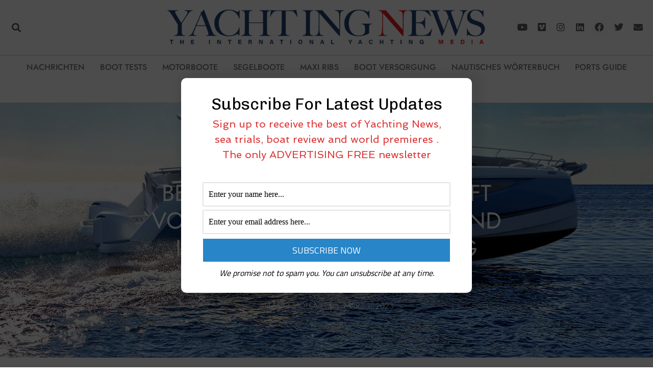

--- FILE ---
content_type: text/html; charset=UTF-8
request_url: https://www.yachtingnews.com/de/groupe-beneteau-bringing-dreams-to-water/
body_size: 52744
content:
<!doctype html>
<html lang="de-DE">
<head>
	<meta charset="UTF-8">
	<meta name="viewport" content="width=device-width, initial-scale=1">
	<link rel="profile" href="https://gmpg.org/xfn/11">
	<meta name='robots' content='index, follow, max-image-preview:large, max-snippet:-1, max-video-preview:-1' />
	<style>img:is([sizes="auto" i], [sizes^="auto," i]) { contain-intrinsic-size: 3000px 1500px }</style>
	
	<!-- This site is optimized with the Yoast SEO plugin v26.2 - https://yoast.com/wordpress/plugins/seo/ -->
	<title>Groupe Beneteau : Bringing dreams to water Yachting News</title>
<style id="rocket-critical-css">.wpml-ls-legacy-list-horizontal{border:1px solid transparent;padding:7px;clear:both}.wpml-ls-legacy-list-horizontal>ul{padding:0;margin:0!important;list-style-type:none}.wpml-ls-legacy-list-horizontal .wpml-ls-item{padding:0;margin:0;list-style-type:none;display:inline-block}.wpml-ls-legacy-list-horizontal a{display:block;text-decoration:none;padding:5px 10px 6px;line-height:1}.wpml-ls-legacy-list-horizontal a span{vertical-align:middle}.wpml-ls-legacy-list-horizontal .wpml-ls-flag{display:inline;vertical-align:middle}.wpml-ls-menu-item .wpml-ls-flag{display:inline;vertical-align:baseline}ul .wpml-ls-menu-item a{display:flex;align-items:center}html{line-height:1.15;-webkit-text-size-adjust:100%}*,:after,:before{box-sizing:border-box}body{background-color:#fff;color:#333;font-family:-apple-system,BlinkMacSystemFont,Segoe UI,Roboto,Helvetica Neue,Arial,Noto Sans,sans-serif,Apple Color Emoji,Segoe UI Emoji,Segoe UI Symbol,Noto Color Emoji;font-size:1rem;font-weight:400;line-height:1.5;margin:0;-webkit-font-smoothing:antialiased;-moz-osx-font-smoothing:grayscale}h1,h2,h4,h5{color:inherit;font-family:inherit;font-weight:500;line-height:1.2;margin-block-end:1rem;margin-block-start:.5rem}h1{font-size:2.5rem}h2{font-size:2rem}h4{font-size:1.5rem}h5{font-size:1.25rem}p{margin-block-end:.9rem;margin-block-start:0}a{background-color:transparent;color:#c36;text-decoration:none}b{font-weight:bolder}img{border-style:none;height:auto;max-width:100%}label{display:inline-block;line-height:1;vertical-align:middle}input,select{font-family:inherit;font-size:1rem;line-height:1.5;margin:0}input[type=email],input[type=search],input[type=text],select{border:1px solid #666;border-radius:3px;padding:.5rem 1rem;width:100%}input{overflow:visible}select{text-transform:none}[type=submit]{-webkit-appearance:button;width:auto}[type=submit]{background-color:transparent;border:1px solid #c36;border-radius:3px;color:#c36;display:inline-block;font-size:1rem;font-weight:400;padding:.5rem 1rem;text-align:center;white-space:nowrap}[type=search]{-webkit-appearance:textfield;outline-offset:-2px}[type=search]::-webkit-search-decoration{-webkit-appearance:none}::-webkit-file-upload-button{-webkit-appearance:button;font:inherit}select{display:block}li,ul{background:transparent;border:0;font-size:100%;margin-block-end:0;margin-block-start:0;outline:0;vertical-align:baseline}.comments-area a{text-decoration:underline}.aligncenter{clear:both;display:block;margin-inline:auto}.screen-reader-text{clip:rect(1px,1px,1px,1px);height:1px;overflow:hidden;position:absolute!important;width:1px;word-wrap:normal!important}:root{--direction-multiplier:1}.elementor-screen-only,.screen-reader-text{height:1px;margin:-1px;overflow:hidden;padding:0;position:absolute;top:-10000em;width:1px;clip:rect(0,0,0,0);border:0}.elementor *,.elementor :after,.elementor :before{box-sizing:border-box}.elementor a{box-shadow:none;text-decoration:none}.elementor img{border:none;border-radius:0;box-shadow:none;height:auto;max-width:100%}.elementor .elementor-background-overlay{inset:0;position:absolute}.elementor-widget-wrap .elementor-element.elementor-widget__width-auto{max-width:100%}@media (max-width:767px){.elementor-widget-wrap .elementor-element.elementor-widget-mobile__width-auto{max-width:100%}}.elementor-element{--flex-direction:initial;--flex-wrap:initial;--justify-content:initial;--align-items:initial;--align-content:initial;--gap:initial;--flex-basis:initial;--flex-grow:initial;--flex-shrink:initial;--order:initial;--align-self:initial;align-self:var(--align-self);flex-basis:var(--flex-basis);flex-grow:var(--flex-grow);flex-shrink:var(--flex-shrink);order:var(--order)}.elementor-align-center{text-align:center}:root{--page-title-display:block}.elementor-page-title{display:var(--page-title-display)}.elementor-section{position:relative}.elementor-section .elementor-container{display:flex;margin-left:auto;margin-right:auto;position:relative}@media (max-width:1024px){.elementor-section .elementor-container{flex-wrap:wrap}}.elementor-section.elementor-section-boxed>.elementor-container{max-width:1140px}.elementor-section.elementor-section-items-middle>.elementor-container{align-items:center}.elementor-widget-wrap{align-content:flex-start;flex-wrap:wrap;position:relative;width:100%}.elementor:not(.elementor-bc-flex-widget) .elementor-widget-wrap{display:flex}.elementor-widget-wrap>.elementor-element{width:100%}.elementor-widget{position:relative}.elementor-widget:not(:last-child){margin-bottom:var(--kit-widget-spacing,20px)}.elementor-widget:not(:last-child).elementor-widget__width-auto{margin-bottom:0}.elementor-column{display:flex;min-height:1px;position:relative}.elementor-column-gap-default>.elementor-column>.elementor-element-populated{padding:10px}.elementor-column-gap-wide>.elementor-column>.elementor-element-populated{padding:20px}@media (min-width:768px){.elementor-column.elementor-col-25{width:25%}.elementor-column.elementor-col-50{width:50%}.elementor-column.elementor-col-100{width:100%}}@media (max-width:767px){.elementor-column{width:100%}}.elementor-grid{display:grid;grid-column-gap:var(--grid-column-gap);grid-row-gap:var(--grid-row-gap)}.elementor-grid .elementor-grid-item{min-width:0}.elementor-grid-0 .elementor-grid{display:inline-block;margin-bottom:calc(-1 * var(--grid-row-gap));width:100%;word-spacing:var(--grid-column-gap)}.elementor-grid-0 .elementor-grid .elementor-grid-item{display:inline-block;margin-bottom:var(--grid-row-gap);word-break:break-word}@media (prefers-reduced-motion:no-preference){html{scroll-behavior:smooth}}.elementor-heading-title{line-height:1;margin:0;padding:0}.elementor-icon{color:#69727d;display:inline-block;font-size:50px;line-height:1;text-align:center}.elementor-icon i{display:block;height:1em;position:relative;width:1em}.elementor-icon i:before{left:50%;position:absolute;transform:translateX(-50%)}.elementor-shape-rounded .elementor-icon{border-radius:10%}@media (max-width:767px){.elementor .elementor-hidden-mobile,.elementor .elementor-hidden-phone{display:none}}@media (min-width:768px) and (max-width:1024px){.elementor .elementor-hidden-tablet{display:none}}@media (min-width:1025px) and (max-width:99999px){.elementor .elementor-hidden-desktop{display:none}}.elementor-search-form{display:block}.elementor-search-form input[type=search]{-webkit-appearance:none;-moz-appearance:none;background:none;border:0;display:inline-block;font-size:15px;line-height:1;margin:0;min-width:0;padding:0;vertical-align:middle;white-space:normal}.elementor-search-form__container{border:0 solid transparent;display:flex;min-height:50px;overflow:hidden}.elementor-search-form__container:not(.elementor-search-form--full-screen){background:#f1f2f3}.elementor-search-form__input{color:#3f444b;flex-basis:100%}.elementor-search-form__input::-moz-placeholder{color:inherit;font-family:inherit;opacity:.6}.elementor-search-form--skin-full_screen .elementor-search-form input[type=search].elementor-search-form__input{border:solid #fff;border-width:0 0 1px;color:#fff;font-size:50px;line-height:1.5;text-align:center}.elementor-search-form--skin-full_screen .elementor-search-form__toggle{color:var(--e-search-form-toggle-color,#33373d);display:inline-block;font-size:var(--e-search-form-toggle-size,33px);vertical-align:middle}.elementor-search-form--skin-full_screen .elementor-search-form__toggle i{background-color:var(--e-search-form-toggle-background-color,rgba(0,0,0,.05));border-color:var(--e-search-form-toggle-color,#33373d);border-radius:var(--e-search-form-toggle-border-radius,3px);border-style:solid;border-width:var(--e-search-form-toggle-border-width,0);display:block;height:var(--e-search-form-toggle-size,33px);position:relative;width:var(--e-search-form-toggle-size,33px)}.elementor-search-form--skin-full_screen .elementor-search-form__toggle i:before{left:50%;position:absolute;top:50%;transform:translate(-50%,-50%)}.elementor-search-form--skin-full_screen .elementor-search-form__toggle i:before{font-size:var(--e-search-form-toggle-icon-size,.55em)}.elementor-search-form--skin-full_screen .elementor-search-form__container{align-items:center;background-color:rgba(0,0,0,.8);bottom:0;height:100vh;left:0;padding:0 15%;position:fixed;right:0;top:0;z-index:9998}.elementor-search-form--skin-full_screen .elementor-search-form__container:not(.elementor-search-form--full-screen){opacity:0;overflow:hidden;transform:scale(0)}.elementor-search-form--skin-full_screen .elementor-search-form__container:not(.elementor-search-form--full-screen) .dialog-lightbox-close-button{display:none}.fab,.fas{-moz-osx-font-smoothing:grayscale;-webkit-font-smoothing:antialiased;display:inline-block;font-style:normal;font-variant:normal;text-rendering:auto;line-height:1}.fa-envelope:before{content:"\f0e0"}.fa-facebook:before{content:"\f09a"}.fa-instagram:before{content:"\f16d"}.fa-linkedin:before{content:"\f08c"}.fa-search:before{content:"\f002"}.fa-twitter:before{content:"\f099"}.fa-vimeo:before{content:"\f40a"}.fa-youtube:before{content:"\f167"}@font-face{font-family:"Font Awesome 5 Free";font-style:normal;font-weight:900;font-display:swap;src:url(https://www.yachtingnews.com/wp-content/plugins/elementor/assets/lib/font-awesome/webfonts/fa-solid-900.eot);src:url(https://www.yachtingnews.com/wp-content/plugins/elementor/assets/lib/font-awesome/webfonts/fa-solid-900.eot?#iefix) format("embedded-opentype"),url(https://www.yachtingnews.com/wp-content/plugins/elementor/assets/lib/font-awesome/webfonts/fa-solid-900.woff2) format("woff2"),url(https://www.yachtingnews.com/wp-content/plugins/elementor/assets/lib/font-awesome/webfonts/fa-solid-900.woff) format("woff"),url(https://www.yachtingnews.com/wp-content/plugins/elementor/assets/lib/font-awesome/webfonts/fa-solid-900.ttf) format("truetype"),url(https://www.yachtingnews.com/wp-content/plugins/elementor/assets/lib/font-awesome/webfonts/fa-solid-900.svg#fontawesome) format("svg")}.fas{font-family:"Font Awesome 5 Free";font-weight:900}.elementor-widget-image{text-align:center}.elementor-widget-image a{display:inline-block}.elementor-widget-image img{display:inline-block;vertical-align:middle}.elementor-widget-social-icons.elementor-grid-0 .elementor-widget-container{font-size:0;line-height:1}.elementor-widget-social-icons .elementor-grid{grid-column-gap:var(--grid-column-gap,5px);grid-row-gap:var(--grid-row-gap,5px);grid-template-columns:var(--grid-template-columns);justify-content:var(--justify-content,center);justify-items:var(--justify-content,center)}.elementor-icon.elementor-social-icon{font-size:var(--icon-size,25px);height:calc(var(--icon-size, 25px) + 2 * var(--icon-padding, .5em));line-height:var(--icon-size,25px);width:calc(var(--icon-size, 25px) + 2 * var(--icon-padding, .5em))}.elementor-social-icon{--e-social-icon-icon-color:#fff;align-items:center;background-color:#69727d;display:inline-flex;justify-content:center;text-align:center}.elementor-social-icon i{color:var(--e-social-icon-icon-color)}.elementor-social-icon:last-child{margin:0}.elementor-social-icon-envelope{background-color:#ea4335}.elementor-social-icon-facebook{background-color:#3b5998}.elementor-social-icon-instagram{background-color:#262626}.elementor-social-icon-linkedin{background-color:#0077b5}.elementor-social-icon-twitter{background-color:#1da1f2}.elementor-social-icon-vimeo{background-color:#1ab7ea}.elementor-social-icon-youtube{background-color:#cd201f}.elementor-item:after,.elementor-item:before{display:block;position:absolute}.elementor-item:not(:hover):not(:focus):not(.elementor-item-active):not(.highlighted):after,.elementor-item:not(:hover):not(:focus):not(.elementor-item-active):not(.highlighted):before{opacity:0}.elementor-nav-menu--main .elementor-nav-menu a{padding:13px 20px}.elementor-nav-menu--main .elementor-nav-menu ul{border-style:solid;border-width:0;padding:0;position:absolute;width:12em}.elementor-nav-menu--layout-horizontal{display:flex}.elementor-nav-menu--layout-horizontal .elementor-nav-menu{display:flex;flex-wrap:wrap}.elementor-nav-menu--layout-horizontal .elementor-nav-menu a{flex-grow:1;white-space:nowrap}.elementor-nav-menu--layout-horizontal .elementor-nav-menu>li{display:flex}.elementor-nav-menu--layout-horizontal .elementor-nav-menu>li ul{top:100%!important}.elementor-nav-menu--layout-horizontal .elementor-nav-menu>li:not(:first-child)>a{margin-inline-start:var(--e-nav-menu-horizontal-menu-item-margin)}.elementor-nav-menu--layout-horizontal .elementor-nav-menu>li:not(:first-child)>ul{inset-inline-start:var(--e-nav-menu-horizontal-menu-item-margin)!important}.elementor-nav-menu--layout-horizontal .elementor-nav-menu>li:not(:last-child)>a{margin-inline-end:var(--e-nav-menu-horizontal-menu-item-margin)}.elementor-nav-menu--layout-horizontal .elementor-nav-menu>li:not(:last-child):after{align-self:center;border-color:var(--e-nav-menu-divider-color,#000);border-left-style:var(--e-nav-menu-divider-style,solid);border-left-width:var(--e-nav-menu-divider-width,2px);content:var(--e-nav-menu-divider-content,none);height:var(--e-nav-menu-divider-height,35%)}.elementor-nav-menu__align-center .elementor-nav-menu{justify-content:center;margin-inline-end:auto;margin-inline-start:auto}.elementor-widget-nav-menu .elementor-widget-container{display:flex;flex-direction:column}.elementor-nav-menu{position:relative;z-index:2}.elementor-nav-menu:after{clear:both;content:" ";display:block;font:0/0 serif;height:0;overflow:hidden;visibility:hidden}.elementor-nav-menu,.elementor-nav-menu li,.elementor-nav-menu ul{display:block;line-height:normal;list-style:none;margin:0;padding:0}.elementor-nav-menu ul{display:none}.elementor-nav-menu a,.elementor-nav-menu li{position:relative}.elementor-nav-menu li{border-width:0}.elementor-nav-menu a{align-items:center;display:flex}.elementor-nav-menu a{line-height:20px;padding:10px 20px}.elementor-menu-toggle{align-items:center;background-color:rgba(0,0,0,.05);border:0 solid;border-radius:3px;color:#33373d;display:flex;font-size:var(--nav-menu-icon-size,22px);justify-content:center;padding:.25em}.elementor-menu-toggle:not(.elementor-active) .elementor-menu-toggle__icon--close{display:none}.elementor-nav-menu--dropdown{background-color:#fff;font-size:13px}.elementor-nav-menu--dropdown.elementor-nav-menu__container{margin-top:10px;overflow-x:hidden;overflow-y:auto;transform-origin:top}.elementor-nav-menu--dropdown.elementor-nav-menu__container .elementor-sub-item{font-size:.85em}.elementor-nav-menu--dropdown a{color:#33373d}ul.elementor-nav-menu--dropdown a{border-inline-start:8px solid transparent;text-shadow:none}.elementor-nav-menu--toggle{--menu-height:100vh}.elementor-nav-menu--toggle .elementor-menu-toggle:not(.elementor-active)+.elementor-nav-menu__container{max-height:0;overflow:hidden;transform:scaleY(0)}@media (max-width:1024px){.elementor-nav-menu--dropdown-tablet .elementor-nav-menu--main{display:none}}@media (min-width:1025px){.elementor-nav-menu--dropdown-tablet .elementor-menu-toggle,.elementor-nav-menu--dropdown-tablet .elementor-nav-menu--dropdown{display:none}.elementor-nav-menu--dropdown-tablet nav.elementor-nav-menu--dropdown.elementor-nav-menu__container{overflow-y:hidden}}.elementor-post-info__terms-list{display:inline-block}.elementor-widget-post-info.elementor-align-center .elementor-icon-list-item:after{margin:initial}.elementor-icon-list-items .elementor-icon-list-item .elementor-icon-list-text{display:inline-block}.elementor-icon-list-items .elementor-icon-list-item .elementor-icon-list-text a,.elementor-icon-list-items .elementor-icon-list-item .elementor-icon-list-text span{display:inline}.elementor-widget .elementor-icon-list-items.elementor-inline-items{display:flex;flex-wrap:wrap;margin-inline:-8px}.elementor-widget .elementor-icon-list-items.elementor-inline-items .elementor-inline-item{word-break:break-word}.elementor-widget .elementor-icon-list-items.elementor-inline-items .elementor-icon-list-item{margin-inline:8px}.elementor-widget .elementor-icon-list-items.elementor-inline-items .elementor-icon-list-item:after{border-width:0;border-inline-start-width:1px;border-style:solid;height:100%;inset-inline-end:-8px;inset-inline-start:auto;position:relative;width:auto}.elementor-widget .elementor-icon-list-items{list-style-type:none;margin:0;padding:0}.elementor-widget .elementor-icon-list-item{margin:0;padding:0;position:relative}.elementor-widget .elementor-icon-list-item:after{inset-block-end:0;position:absolute;width:100%}.elementor-widget .elementor-icon-list-item,.elementor-widget .elementor-icon-list-item a{align-items:var(--icon-vertical-align,center);display:flex;font-size:inherit}.elementor-widget.elementor-align-center .elementor-icon-list-item,.elementor-widget.elementor-align-center .elementor-icon-list-item a{justify-content:center}.elementor-widget.elementor-align-center .elementor-icon-list-item:after{margin:auto}.elementor-widget.elementor-align-center .elementor-inline-items{justify-content:center}.elementor-widget:not(.elementor-align-right) .elementor-icon-list-item:after{inset-inline-start:0}.elementor-widget:not(.elementor-align-left) .elementor-icon-list-item:after{inset-inline-end:0}@media (min-width:-1){.elementor-widget:not(.elementor-widescreen-align-right) .elementor-icon-list-item:after{inset-inline-start:0}.elementor-widget:not(.elementor-widescreen-align-left) .elementor-icon-list-item:after{inset-inline-end:0}}@media (max-width:-1){.elementor-widget:not(.elementor-laptop-align-right) .elementor-icon-list-item:after{inset-inline-start:0}.elementor-widget:not(.elementor-laptop-align-left) .elementor-icon-list-item:after{inset-inline-end:0}.elementor-widget:not(.elementor-tablet_extra-align-right) .elementor-icon-list-item:after{inset-inline-start:0}.elementor-widget:not(.elementor-tablet_extra-align-left) .elementor-icon-list-item:after{inset-inline-end:0}}@media (max-width:1024px){.elementor-widget:not(.elementor-tablet-align-right) .elementor-icon-list-item:after{inset-inline-start:0}.elementor-widget:not(.elementor-tablet-align-left) .elementor-icon-list-item:after{inset-inline-end:0}}@media (max-width:-1){.elementor-widget:not(.elementor-mobile_extra-align-right) .elementor-icon-list-item:after{inset-inline-start:0}.elementor-widget:not(.elementor-mobile_extra-align-left) .elementor-icon-list-item:after{inset-inline-end:0}}@media (max-width:767px){.elementor-widget:not(.elementor-mobile-align-right) .elementor-icon-list-item:after{inset-inline-start:0}.elementor-widget:not(.elementor-mobile-align-left) .elementor-icon-list-item:after{inset-inline-end:0}}.elementor .elementor-element ul.elementor-icon-list-items{padding:0}@font-face{font-family:"Font Awesome 5 Free";font-style:normal;font-weight:400;font-display:swap;src:url(https://www.yachtingnews.com/wp-content/plugins/elementor/assets/lib/font-awesome/webfonts/fa-regular-400.eot);src:url(https://www.yachtingnews.com/wp-content/plugins/elementor/assets/lib/font-awesome/webfonts/fa-regular-400.eot?#iefix) format("embedded-opentype"),url(https://www.yachtingnews.com/wp-content/plugins/elementor/assets/lib/font-awesome/webfonts/fa-regular-400.woff2) format("woff2"),url(https://www.yachtingnews.com/wp-content/plugins/elementor/assets/lib/font-awesome/webfonts/fa-regular-400.woff) format("woff"),url(https://www.yachtingnews.com/wp-content/plugins/elementor/assets/lib/font-awesome/webfonts/fa-regular-400.ttf) format("truetype"),url(https://www.yachtingnews.com/wp-content/plugins/elementor/assets/lib/font-awesome/webfonts/fa-regular-400.svg#fontawesome) format("svg")}@font-face{font-family:"Font Awesome 5 Brands";font-style:normal;font-weight:400;font-display:swap;src:url(https://www.yachtingnews.com/wp-content/plugins/elementor/assets/lib/font-awesome/webfonts/fa-brands-400.eot);src:url(https://www.yachtingnews.com/wp-content/plugins/elementor/assets/lib/font-awesome/webfonts/fa-brands-400.eot?#iefix) format("embedded-opentype"),url(https://www.yachtingnews.com/wp-content/plugins/elementor/assets/lib/font-awesome/webfonts/fa-brands-400.woff2) format("woff2"),url(https://www.yachtingnews.com/wp-content/plugins/elementor/assets/lib/font-awesome/webfonts/fa-brands-400.woff) format("woff"),url(https://www.yachtingnews.com/wp-content/plugins/elementor/assets/lib/font-awesome/webfonts/fa-brands-400.ttf) format("truetype"),url(https://www.yachtingnews.com/wp-content/plugins/elementor/assets/lib/font-awesome/webfonts/fa-brands-400.svg#fontawesome) format("svg")}.fab{font-family:"Font Awesome 5 Brands";font-weight:400}@font-face{font-display:swap;font-family:eicons;src:url(https://www.yachtingnews.com/wp-content/plugins/elementor/assets/lib/eicons/fonts/eicons.eot?5.43.0);src:url(https://www.yachtingnews.com/wp-content/plugins/elementor/assets/lib/eicons/fonts/eicons.eot?5.43.0#iefix) format("embedded-opentype"),url(https://www.yachtingnews.com/wp-content/plugins/elementor/assets/lib/eicons/fonts/eicons.woff2?5.43.0) format("woff2"),url(https://www.yachtingnews.com/wp-content/plugins/elementor/assets/lib/eicons/fonts/eicons.woff?5.43.0) format("woff"),url(https://www.yachtingnews.com/wp-content/plugins/elementor/assets/lib/eicons/fonts/eicons.ttf?5.43.0) format("truetype"),url(https://www.yachtingnews.com/wp-content/plugins/elementor/assets/lib/eicons/fonts/eicons.svg?5.43.0#eicon) format("svg");font-weight:400;font-style:normal}[class*=" eicon-"],[class^=eicon]{display:inline-block;font-family:eicons;font-size:inherit;font-weight:400;font-style:normal;font-variant:normal;line-height:1;text-rendering:auto;-webkit-font-smoothing:antialiased;-moz-osx-font-smoothing:grayscale}.eicon-menu-bar:before{content:"\e816"}.eicon-close:before{content:"\e87f"}.elementor-kit-9{--e-global-color-primary:#000000;--e-global-color-secondary:#244270;--e-global-color-text:#7A7A7A;--e-global-color-accent:#FF000C;--e-global-color-fde635d:#FFFFFF;--e-global-typography-primary-font-family:"Jost";--e-global-typography-primary-font-weight:600;--e-global-typography-secondary-font-family:"Jost";--e-global-typography-secondary-font-weight:400;--e-global-typography-text-font-family:"Jost";--e-global-typography-text-font-weight:400;--e-global-typography-accent-font-family:"Jost";--e-global-typography-accent-font-weight:500;--e-global-typography-9ffdad9-font-family:"Jost"}.elementor-kit-9 h4{font-family:"Jost",Sans-serif;font-size:20px}.elementor-kit-9 h5{color:#5C5C5C;font-family:"Jost",Sans-serif;font-size:14px;text-transform:uppercase}.elementor-section.elementor-section-boxed>.elementor-container{max-width:1140px}.elementor-widget:not(:last-child){margin-block-end:20px}.elementor-element{--widgets-spacing:20px 20px;--widgets-spacing-row:20px;--widgets-spacing-column:20px}@media (max-width:1024px){.elementor-section.elementor-section-boxed>.elementor-container{max-width:1024px}}@media (max-width:767px){.elementor-section.elementor-section-boxed>.elementor-container{max-width:767px}}nav ul li.menu-item ul.sub-menu:before{content:"";display:block;position:absolute;width:100%}.fab{font-family:'Font Awesome 5 Brands';font-weight:400}input::-webkit-inner-spin-button,input::-webkit-outer-spin-button{-webkit-appearance:none;-moz-appearance:none;appearance:none;margin:0}.elementor-widget-social-icons.elementor-grid-0 .elementor-widget-container{font-size:0;line-height:1}.elementor-widget-social-icons .elementor-grid{grid-column-gap:var(--grid-column-gap,5px);grid-row-gap:var(--grid-row-gap,5px);grid-template-columns:var(--grid-template-columns);justify-content:var(--justify-content,center);justify-items:var(--justify-content,center)}.elementor-icon.elementor-social-icon{font-size:var(--icon-size,25px);height:calc(var(--icon-size, 25px) + 2 * var(--icon-padding, .5em));line-height:var(--icon-size,25px);width:calc(var(--icon-size, 25px) + 2 * var(--icon-padding, .5em))}.elementor-social-icon{--e-social-icon-icon-color:#fff;align-items:center;background-color:#69727d;display:inline-flex;justify-content:center;text-align:center}.elementor-social-icon i{color:var(--e-social-icon-icon-color)}.elementor-social-icon:last-child{margin:0}.elementor-social-icon-envelope{background-color:#ea4335}.elementor-social-icon-facebook{background-color:#3b5998}.elementor-social-icon-instagram{background-color:#262626}.elementor-social-icon-linkedin{background-color:#0077b5}.elementor-social-icon-twitter{background-color:#1da1f2}.elementor-social-icon-vimeo{background-color:#1ab7ea}.elementor-social-icon-youtube{background-color:#cd201f}@font-face{font-family:'Font Awesome 5 Brands';font-style:normal;font-weight:400;font-display:swap;src:url(https://www.yachtingnews.com/wp-content/plugins/elementor/assets/lib/font-awesome/webfonts/fa-brands-400.eot);src:url(https://www.yachtingnews.com/wp-content/plugins/elementor/assets/lib/font-awesome/webfonts/fa-brands-400.eot?#iefix) format("embedded-opentype"),url(https://www.yachtingnews.com/wp-content/plugins/elementor/assets/lib/font-awesome/webfonts/fa-brands-400.woff2) format("woff2"),url(https://www.yachtingnews.com/wp-content/plugins/elementor/assets/lib/font-awesome/webfonts/fa-brands-400.woff) format("woff"),url(https://www.yachtingnews.com/wp-content/plugins/elementor/assets/lib/font-awesome/webfonts/fa-brands-400.ttf) format("truetype"),url(https://www.yachtingnews.com/wp-content/plugins/elementor/assets/lib/font-awesome/webfonts/fa-brands-400.svg#fontawesome) format("svg")}.fab{font-family:'Font Awesome 5 Brands';font-weight:400}.fas,.fab{-moz-osx-font-smoothing:grayscale;-webkit-font-smoothing:antialiased;display:inline-block;font-style:normal;font-variant:normal;text-rendering:auto;line-height:1}.fa-envelope:before{content:"\f0e0"}.fa-facebook:before{content:"\f09a"}.fa-instagram:before{content:"\f16d"}.fa-linkedin:before{content:"\f08c"}.fa-search:before{content:"\f002"}.fa-twitter:before{content:"\f099"}.fa-vimeo:before{content:"\f40a"}.fa-youtube:before{content:"\f167"}@font-face{font-family:'Font Awesome 5 Free';font-style:normal;font-weight:900;font-display:swap;src:url(https://www.yachtingnews.com/wp-content/plugins/elementor/assets/lib/font-awesome/webfonts/fa-solid-900.eot);src:url(https://www.yachtingnews.com/wp-content/plugins/elementor/assets/lib/font-awesome/webfonts/fa-solid-900.eot?#iefix) format("embedded-opentype"),url(https://www.yachtingnews.com/wp-content/plugins/elementor/assets/lib/font-awesome/webfonts/fa-solid-900.woff2) format("woff2"),url(https://www.yachtingnews.com/wp-content/plugins/elementor/assets/lib/font-awesome/webfonts/fa-solid-900.woff) format("woff"),url(https://www.yachtingnews.com/wp-content/plugins/elementor/assets/lib/font-awesome/webfonts/fa-solid-900.ttf) format("truetype"),url(https://www.yachtingnews.com/wp-content/plugins/elementor/assets/lib/font-awesome/webfonts/fa-solid-900.svg#fontawesome) format("svg")}.fas{font-family:'Font Awesome 5 Free';font-weight:900}.fab,.fas{-moz-osx-font-smoothing:grayscale;-webkit-font-smoothing:antialiased;display:inline-block;font-style:normal;font-variant:normal;text-rendering:auto;line-height:1}.fa-envelope:before{content:"\f0e0"}.fa-facebook:before{content:"\f09a"}.fa-instagram:before{content:"\f16d"}.fa-linkedin:before{content:"\f08c"}.fa-search:before{content:"\f002"}.fa-twitter:before{content:"\f099"}.fa-vimeo:before{content:"\f40a"}.fa-youtube:before{content:"\f167"}@font-face{font-family:"Font Awesome 5 Brands";font-style:normal;font-weight:400;font-display:swap;src:url(https://www.yachtingnews.com/wp-content/plugins/elementor/assets/lib/font-awesome/webfonts/fa-brands-400.eot);src:url(https://www.yachtingnews.com/wp-content/plugins/elementor/assets/lib/font-awesome/webfonts/fa-brands-400.eot?#iefix) format("embedded-opentype"),url(https://www.yachtingnews.com/wp-content/plugins/elementor/assets/lib/font-awesome/webfonts/fa-brands-400.woff2) format("woff2"),url(https://www.yachtingnews.com/wp-content/plugins/elementor/assets/lib/font-awesome/webfonts/fa-brands-400.woff) format("woff"),url(https://www.yachtingnews.com/wp-content/plugins/elementor/assets/lib/font-awesome/webfonts/fa-brands-400.ttf) format("truetype"),url(https://www.yachtingnews.com/wp-content/plugins/elementor/assets/lib/font-awesome/webfonts/fa-brands-400.svg#fontawesome) format("svg")}.fab{font-family:"Font Awesome 5 Brands"}@font-face{font-family:"Font Awesome 5 Free";font-style:normal;font-weight:400;font-display:swap;src:url(https://www.yachtingnews.com/wp-content/plugins/elementor/assets/lib/font-awesome/webfonts/fa-regular-400.eot);src:url(https://www.yachtingnews.com/wp-content/plugins/elementor/assets/lib/font-awesome/webfonts/fa-regular-400.eot?#iefix) format("embedded-opentype"),url(https://www.yachtingnews.com/wp-content/plugins/elementor/assets/lib/font-awesome/webfonts/fa-regular-400.woff2) format("woff2"),url(https://www.yachtingnews.com/wp-content/plugins/elementor/assets/lib/font-awesome/webfonts/fa-regular-400.woff) format("woff"),url(https://www.yachtingnews.com/wp-content/plugins/elementor/assets/lib/font-awesome/webfonts/fa-regular-400.ttf) format("truetype"),url(https://www.yachtingnews.com/wp-content/plugins/elementor/assets/lib/font-awesome/webfonts/fa-regular-400.svg#fontawesome) format("svg")}.fab{font-weight:400}@font-face{font-family:"Font Awesome 5 Free";font-style:normal;font-weight:900;font-display:swap;src:url(https://www.yachtingnews.com/wp-content/plugins/elementor/assets/lib/font-awesome/webfonts/fa-solid-900.eot);src:url(https://www.yachtingnews.com/wp-content/plugins/elementor/assets/lib/font-awesome/webfonts/fa-solid-900.eot?#iefix) format("embedded-opentype"),url(https://www.yachtingnews.com/wp-content/plugins/elementor/assets/lib/font-awesome/webfonts/fa-solid-900.woff2) format("woff2"),url(https://www.yachtingnews.com/wp-content/plugins/elementor/assets/lib/font-awesome/webfonts/fa-solid-900.woff) format("woff"),url(https://www.yachtingnews.com/wp-content/plugins/elementor/assets/lib/font-awesome/webfonts/fa-solid-900.ttf) format("truetype"),url(https://www.yachtingnews.com/wp-content/plugins/elementor/assets/lib/font-awesome/webfonts/fa-solid-900.svg#fontawesome) format("svg")}.fas{font-family:"Font Awesome 5 Free"}.fas{font-weight:900}.elementor-widget-text-editor{font-family:var(--e-global-typography-text-font-family),Sans-serif;font-weight:var(--e-global-typography-text-font-weight);color:var(--e-global-color-text)}.elementor-131976 .elementor-element.elementor-element-3bbf5351>.elementor-container>.elementor-column>.elementor-widget-wrap{align-content:center;align-items:center}.elementor-131976 .elementor-element.elementor-element-3bbf5351:not(.elementor-motion-effects-element-type-background){background-color:#FFFFFF}.elementor-131976 .elementor-element.elementor-element-3bbf5351>.elementor-container{max-width:1400px}.elementor-131976 .elementor-element.elementor-element-3bbf5351{border-style:solid;border-width:0px 0px 1px 0px;border-color:#CCCCCC;padding:15px 15px 15px 15px;z-index:2}.elementor-131976 .elementor-element.elementor-element-3bbf5351{border-radius:0px 0px 0px 0px}.elementor-131976 .elementor-element.elementor-element-7c4b6275.elementor-column.elementor-element[data-element_type="column"]>.elementor-widget-wrap.elementor-element-populated{align-content:center;align-items:center}.elementor-131976 .elementor-element.elementor-element-7c4b6275.elementor-column>.elementor-widget-wrap{justify-content:flex-start}.elementor-widget-search-form input[type="search"].elementor-search-form__input{font-family:var(--e-global-typography-text-font-family),Sans-serif;font-weight:var(--e-global-typography-text-font-weight)}.elementor-widget-search-form .elementor-search-form__input,.elementor-widget-search-form.elementor-search-form--skin-full_screen input[type="search"].elementor-search-form__input{color:var(--e-global-color-text);fill:var(--e-global-color-text)}.elementor-131976 .elementor-element.elementor-element-67df08ed{width:auto;max-width:auto}.elementor-131976 .elementor-element.elementor-element-67df08ed .elementor-search-form{text-align:right}.elementor-131976 .elementor-element.elementor-element-67df08ed .elementor-search-form__toggle{--e-search-form-toggle-size:33px;--e-search-form-toggle-color:#5E5E5E;--e-search-form-toggle-background-color:rgba(0,0,0,0)}.elementor-131976 .elementor-element.elementor-element-67df08ed.elementor-search-form--skin-full_screen input[type="search"].elementor-search-form__input{border-radius:3px}.elementor-131976 .elementor-element.elementor-element-5e118896{text-align:center}.elementor-131976 .elementor-element.elementor-element-17f424ee.elementor-column>.elementor-widget-wrap{justify-content:flex-end}.elementor-131976 .elementor-element.elementor-element-727dd3cb{width:auto;max-width:auto}.elementor-131976 .elementor-element.elementor-element-727dd3cb .elementor-search-form{text-align:center}.elementor-131976 .elementor-element.elementor-element-727dd3cb .elementor-search-form__toggle{--e-search-form-toggle-size:25px;--e-search-form-toggle-color:#5E5E5E;--e-search-form-toggle-background-color:rgba(0,0,0,0)}.elementor-131976 .elementor-element.elementor-element-727dd3cb.elementor-search-form--skin-full_screen input[type="search"].elementor-search-form__input{border-radius:3px}.elementor-131976 .elementor-element.elementor-element-1c921d18 .elementor-repeater-item-b36a7e9.elementor-social-icon{background-color:#FFFFFF}.elementor-131976 .elementor-element.elementor-element-1c921d18 .elementor-repeater-item-b36a7e9.elementor-social-icon i{color:#5E5E5E}.elementor-131976 .elementor-element.elementor-element-1c921d18 .elementor-repeater-item-06efdce.elementor-social-icon{background-color:#FFFFFF}.elementor-131976 .elementor-element.elementor-element-1c921d18 .elementor-repeater-item-06efdce.elementor-social-icon i{color:#5E5E5E}.elementor-131976 .elementor-element.elementor-element-1c921d18 .elementor-repeater-item-1715f2a.elementor-social-icon{background-color:#FFFFFF}.elementor-131976 .elementor-element.elementor-element-1c921d18 .elementor-repeater-item-1715f2a.elementor-social-icon i{color:#5E5E5E}.elementor-131976 .elementor-element.elementor-element-1c921d18 .elementor-repeater-item-cea2046.elementor-social-icon{background-color:#FFFCFC}.elementor-131976 .elementor-element.elementor-element-1c921d18 .elementor-repeater-item-cea2046.elementor-social-icon i{color:#5E5E5E}.elementor-131976 .elementor-element.elementor-element-1c921d18 .elementor-repeater-item-a2f87e6.elementor-social-icon{background-color:#FFFFFF}.elementor-131976 .elementor-element.elementor-element-1c921d18 .elementor-repeater-item-a2f87e6.elementor-social-icon i{color:#5E5E5E}.elementor-131976 .elementor-element.elementor-element-1c921d18 .elementor-repeater-item-baa7dc3.elementor-social-icon{background-color:#FFFFFF}.elementor-131976 .elementor-element.elementor-element-1c921d18 .elementor-repeater-item-baa7dc3.elementor-social-icon i{color:#5E5E5E}.elementor-131976 .elementor-element.elementor-element-1c921d18{--grid-template-columns:repeat(0, auto);--icon-size:18px;--grid-column-gap:5px;--grid-row-gap:0px}.elementor-131976 .elementor-element.elementor-element-1c921d18 .elementor-widget-container{text-align:right}.elementor-131976 .elementor-element.elementor-element-1c921d18 .elementor-social-icon{background-color:#FFFFFF;--icon-padding:0.3em;border-style:none}.elementor-131976 .elementor-element.elementor-element-1c921d18 .elementor-social-icon i{color:#5E5E5E}.elementor-131976 .elementor-element.elementor-element-3beded81>.elementor-container>.elementor-column>.elementor-widget-wrap{align-content:center;align-items:center}.elementor-131976 .elementor-element.elementor-element-3beded81:not(.elementor-motion-effects-element-type-background){background-color:#FFFFFF}.elementor-131976 .elementor-element.elementor-element-3beded81>.elementor-container{max-width:1400px}.elementor-131976 .elementor-element.elementor-element-3beded81{border-style:solid;border-width:0px 0px 1px 0px;border-color:#CCCCCC;padding:0px 0px 0px 0px;z-index:2}.elementor-131976 .elementor-element.elementor-element-3beded81{border-radius:0px 0px 0px 0px}.elementor-131976 .elementor-element.elementor-element-c448850.elementor-column>.elementor-widget-wrap{justify-content:center}.elementor-131976 .elementor-element.elementor-element-c448850>.elementor-element-populated{border-style:none;text-align:center;margin:0px 0px 0px 0px;--e-column-margin-right:0px;--e-column-margin-left:0px;padding:0px 0px 0px 0px}.elementor-131976 .elementor-element.elementor-element-c448850>.elementor-element-populated{border-radius:0px 0px 0px 0px}.elementor-widget-nav-menu .elementor-nav-menu .elementor-item{font-family:var(--e-global-typography-primary-font-family),Sans-serif;font-weight:var(--e-global-typography-primary-font-weight)}.elementor-widget-nav-menu .elementor-nav-menu--main .elementor-item{color:var(--e-global-color-text);fill:var(--e-global-color-text)}.elementor-widget-nav-menu .elementor-nav-menu--main:not(.e--pointer-framed) .elementor-item:before,.elementor-widget-nav-menu .elementor-nav-menu--main:not(.e--pointer-framed) .elementor-item:after{background-color:var(--e-global-color-accent)}.elementor-widget-nav-menu{--e-nav-menu-divider-color:var( --e-global-color-text )}.elementor-widget-nav-menu .elementor-nav-menu--dropdown .elementor-item,.elementor-widget-nav-menu .elementor-nav-menu--dropdown .elementor-sub-item{font-family:var(--e-global-typography-accent-font-family),Sans-serif;font-weight:var(--e-global-typography-accent-font-weight)}.elementor-131976 .elementor-element.elementor-element-be1800b{z-index:2}.elementor-131976 .elementor-element.elementor-element-be1800b .elementor-menu-toggle{margin:0 auto;background-color:#FFFFFF}.elementor-131976 .elementor-element.elementor-element-be1800b .elementor-nav-menu .elementor-item{font-family:"Jost",Sans-serif;font-weight:500;text-transform:uppercase;word-spacing:0px}.elementor-131976 .elementor-element.elementor-element-be1800b .elementor-nav-menu--main .elementor-item{padding-left:15px;padding-right:15px}.elementor-131976 .elementor-element.elementor-element-be1800b .elementor-nav-menu--dropdown a{padding-left:1px;padding-right:1px}.elementor-location-header:before{content:"";display:table;clear:both}@media (max-width:1024px){.elementor-131976 .elementor-element.elementor-element-3bbf5351{padding:20px 20px 20px 20px}.elementor-131976 .elementor-element.elementor-element-67df08ed>.elementor-widget-container{margin:0px 30px 0px 30px}.elementor-131976 .elementor-element.elementor-element-67df08ed{align-self:center}.elementor-131976 .elementor-element.elementor-element-727dd3cb>.elementor-widget-container{margin:0px 30px 0px 30px}.elementor-131976 .elementor-element.elementor-element-727dd3cb{align-self:center}.elementor-131976 .elementor-element.elementor-element-1c921d18{--icon-size:14px}.elementor-131976 .elementor-element.elementor-element-3beded81{padding:4px 20px 4px 20px}.elementor-131976 .elementor-element.elementor-element-c448850.elementor-column>.elementor-widget-wrap{justify-content:center}}@media (max-width:767px){.elementor-131976 .elementor-element.elementor-element-7c4b6275{width:20%}.elementor-131976 .elementor-element.elementor-element-45e3449b{width:100%}.elementor-131976 .elementor-element.elementor-element-45e3449b.elementor-column>.elementor-widget-wrap{justify-content:center}.elementor-131976 .elementor-element.elementor-element-5e118896 img{width:100%}.elementor-131976 .elementor-element.elementor-element-17f424ee{width:100%}.elementor-131976 .elementor-element.elementor-element-17f424ee.elementor-column>.elementor-widget-wrap{justify-content:center}.elementor-131976 .elementor-element.elementor-element-727dd3cb>.elementor-widget-container{margin:0px 30px 0px 0px;padding:4px 0px 0px 0px}.elementor-131976 .elementor-element.elementor-element-1c921d18 .elementor-widget-container{text-align:center}.elementor-131976 .elementor-element.elementor-element-1c921d18{width:auto;max-width:auto;--icon-size:14px;--grid-column-gap:10px;--grid-row-gap:0px}.elementor-131976 .elementor-element.elementor-element-1c921d18>.elementor-widget-container{margin:5px 0px 0px 0px}.elementor-131976 .elementor-element.elementor-element-1c921d18 .elementor-social-icon{--icon-padding:0.3em}.elementor-131976 .elementor-element.elementor-element-3beded81{padding:4px 0px 4px 0px}.elementor-131976 .elementor-element.elementor-element-c448850{width:100%}.elementor-131976 .elementor-element.elementor-element-c448850.elementor-column>.elementor-widget-wrap{justify-content:center}}.elementor-widget-text-editor{font-family:var(--e-global-typography-text-font-family),Sans-serif;font-weight:var(--e-global-typography-text-font-weight);color:var(--e-global-color-text)}.elementor-location-header:before{content:"";display:table;clear:both}.elementor-132009 .elementor-element.elementor-element-6d58b0d2:not(.elementor-motion-effects-element-type-background){background-color:#FFFFFF;background-position:bottom center;background-repeat:no-repeat;background-size:cover}.elementor-132009 .elementor-element.elementor-element-6d58b0d2>.elementor-background-overlay{background-color:#1b252f;opacity:0.4}.elementor-132009 .elementor-element.elementor-element-6d58b0d2>.elementor-container{max-width:750px;min-height:55vh}.elementor-132009 .elementor-element.elementor-element-6d58b0d2{margin-top:0px;margin-bottom:0px;padding:3% 5% 5% 5%;z-index:1}.elementor-132009 .elementor-element.elementor-element-40ff9e43.elementor-column.elementor-element[data-element_type="column"]>.elementor-widget-wrap.elementor-element-populated{align-content:center;align-items:center}.elementor-132009 .elementor-element.elementor-element-40ff9e43>.elementor-element-populated{margin:6% 0% 0% 0%;--e-column-margin-right:0%;--e-column-margin-left:0%}.elementor-widget-post-info .elementor-icon-list-item:not(:last-child):after{border-color:var(--e-global-color-text)}.elementor-widget-post-info .elementor-icon-list-text,.elementor-widget-post-info .elementor-icon-list-text a{color:var(--e-global-color-secondary)}.elementor-widget-post-info .elementor-icon-list-item{font-family:var(--e-global-typography-text-font-family),Sans-serif;font-weight:var(--e-global-typography-text-font-weight)}.elementor-132009 .elementor-element.elementor-element-721c7e5d .elementor-icon-list-items.elementor-inline-items .elementor-icon-list-item{margin-right:calc(50px/2);margin-left:calc(50px/2)}.elementor-132009 .elementor-element.elementor-element-721c7e5d .elementor-icon-list-items.elementor-inline-items{margin-right:calc(-50px/2);margin-left:calc(-50px/2)}body:not(.rtl) .elementor-132009 .elementor-element.elementor-element-721c7e5d .elementor-icon-list-items.elementor-inline-items .elementor-icon-list-item:after{right:calc(-50px/2)}.elementor-132009 .elementor-element.elementor-element-721c7e5d .elementor-icon-list-text,.elementor-132009 .elementor-element.elementor-element-721c7e5d .elementor-icon-list-text a{color:#ffffff}.elementor-132009 .elementor-element.elementor-element-721c7e5d .elementor-icon-list-item{font-family:"Jost",Sans-serif;font-size:14px;font-weight:400;text-transform:uppercase}.elementor-widget-theme-post-title .elementor-heading-title{font-family:var(--e-global-typography-primary-font-family),Sans-serif;font-weight:var(--e-global-typography-primary-font-weight);color:var(--e-global-color-primary)}.elementor-132009 .elementor-element.elementor-element-763bcb60{text-align:center}.elementor-132009 .elementor-element.elementor-element-763bcb60 .elementor-heading-title{font-family:"Jost",Sans-serif;font-size:45px;font-weight:400;text-transform:uppercase;line-height:1.2em;color:#ffffff}.elementor-132009 .elementor-element.elementor-element-5707214a .elementor-icon-list-items.elementor-inline-items .elementor-icon-list-item{margin-right:calc(50px/2);margin-left:calc(50px/2)}.elementor-132009 .elementor-element.elementor-element-5707214a .elementor-icon-list-items.elementor-inline-items{margin-right:calc(-50px/2);margin-left:calc(-50px/2)}body:not(.rtl) .elementor-132009 .elementor-element.elementor-element-5707214a .elementor-icon-list-items.elementor-inline-items .elementor-icon-list-item:after{right:calc(-50px/2)}.elementor-132009 .elementor-element.elementor-element-5707214a .elementor-icon-list-item:not(:last-child):after{content:"";border-color:#ffffff}.elementor-132009 .elementor-element.elementor-element-5707214a .elementor-icon-list-items.elementor-inline-items .elementor-icon-list-item:not(:last-child):after{border-left-style:solid}.elementor-132009 .elementor-element.elementor-element-5707214a .elementor-inline-items .elementor-icon-list-item:not(:last-child):after{border-left-width:1px}.elementor-132009 .elementor-element.elementor-element-5707214a .elementor-icon-list-text{color:#ffffff}.elementor-132009 .elementor-element.elementor-element-5707214a .elementor-icon-list-item{font-family:"Jost",Sans-serif;font-size:16px;font-weight:300;text-transform:uppercase}.elementor-132009 .elementor-element.elementor-element-658eb533>.elementor-container{max-width:1400px}.elementor-132009 .elementor-element.elementor-element-658eb533{padding:60px 0px 150px 0px}.elementor-132009 .elementor-element.elementor-element-15a18ce>.elementor-element-populated{padding:0px 0px 0px 0px}.elementor-widget-theme-post-content{color:var(--e-global-color-text);font-family:var(--e-global-typography-text-font-family),Sans-serif;font-weight:var(--e-global-typography-text-font-weight)}.elementor-132009 .elementor-element.elementor-element-3f7f9833{text-align:left;color:#ffffff;font-family:"Helvetica",Sans-serif;font-size:18px;font-weight:100;line-height:1.6em}.elementor-widget-heading .elementor-heading-title{font-family:var(--e-global-typography-primary-font-family),Sans-serif;font-weight:var(--e-global-typography-primary-font-weight);color:var(--e-global-color-primary)}@media (min-width:768px){.elementor-132009 .elementor-element.elementor-element-15a18ce{width:76%}.elementor-132009 .elementor-element.elementor-element-79fc3874{width:24%}}@media (max-width:1024px){.elementor-132009 .elementor-element.elementor-element-6d58b0d2>.elementor-container{min-height:50vh}.elementor-132009 .elementor-element.elementor-element-40ff9e43>.elementor-element-populated{padding:0% 15% 0% 15%}.elementor-132009 .elementor-element.elementor-element-763bcb60>.elementor-widget-container{padding:0px 100px 0px 100px}.elementor-132009 .elementor-element.elementor-element-763bcb60 .elementor-heading-title{font-size:40px}.elementor-132009 .elementor-element.elementor-element-658eb533{padding:0px 30px 100px 30px}}@media (max-width:767px){.elementor-132009 .elementor-element.elementor-element-6d58b0d2>.elementor-container{min-height:55vh}.elementor-132009 .elementor-element.elementor-element-6d58b0d2{margin-top:-91px;margin-bottom:0px;padding:25% 0% 25% 0%}.elementor-132009 .elementor-element.elementor-element-40ff9e43>.elementor-element-populated{padding:5% 5% 5% 5%}.elementor-132009 .elementor-element.elementor-element-721c7e5d .elementor-icon-list-items.elementor-inline-items .elementor-icon-list-item{margin-right:calc(20px/2);margin-left:calc(20px/2)}.elementor-132009 .elementor-element.elementor-element-721c7e5d .elementor-icon-list-items.elementor-inline-items{margin-right:calc(-20px/2);margin-left:calc(-20px/2)}body:not(.rtl) .elementor-132009 .elementor-element.elementor-element-721c7e5d .elementor-icon-list-items.elementor-inline-items .elementor-icon-list-item:after{right:calc(-20px/2)}.elementor-132009 .elementor-element.elementor-element-763bcb60>.elementor-widget-container{padding:0px 0px 0px 0px}.elementor-132009 .elementor-element.elementor-element-763bcb60 .elementor-heading-title{font-size:30px}.elementor-132009 .elementor-element.elementor-element-5707214a .elementor-icon-list-items.elementor-inline-items .elementor-icon-list-item{margin-right:calc(20px/2);margin-left:calc(20px/2)}.elementor-132009 .elementor-element.elementor-element-5707214a .elementor-icon-list-items.elementor-inline-items{margin-right:calc(-20px/2);margin-left:calc(-20px/2)}body:not(.rtl) .elementor-132009 .elementor-element.elementor-element-5707214a .elementor-icon-list-items.elementor-inline-items .elementor-icon-list-item:after{right:calc(-20px/2)}.elementor-132009 .elementor-element.elementor-element-3f7f9833{text-align:center}}@media (max-width:1024px) and (min-width:768px){.elementor-132009 .elementor-element.elementor-element-40ff9e43{width:100%}.elementor-132009 .elementor-element.elementor-element-15a18ce{width:100%}.elementor-132009 .elementor-element.elementor-element-79fc3874{width:40%}}@media (min-width:1025px){.elementor-132009 .elementor-element.elementor-element-6d58b0d2:not(.elementor-motion-effects-element-type-background){background-attachment:fixed}}:root{--bdt-leader-fill-content:.}:root{--bdt-position-margin-offset:.0001px}*{--bdt-inverse:initial}:root{--swiper-tinder-no-color:red;--swiper-tinder-yes-color:green;--swiper-tinder-label-text-color:#fff;--swiper-tinder-label-font-size:32px;--swiper-tinder-button-size:56px;--swiper-tinder-button-icon-size:32px}@font-face{font-display:swap;font-family:'Jost';font-style:italic;font-weight:100;src:url(https://www.yachtingnews.com/wp-content/uploads/elementor/google-fonts/fonts/jost-92zutbhpnqw73oht5d4htxm.woff2) format('woff2');unicode-range:U+0301,U+0400-045F,U+0490-0491,U+04B0-04B1,U+2116}@font-face{font-display:swap;font-family:'Jost';font-style:italic;font-weight:100;src:url(https://www.yachtingnews.com/wp-content/uploads/elementor/google-fonts/fonts/jost-92zutbhpnqw73oht7j4htxm.woff2) format('woff2');unicode-range:U+0100-02BA,U+02BD-02C5,U+02C7-02CC,U+02CE-02D7,U+02DD-02FF,U+0304,U+0308,U+0329,U+1D00-1DBF,U+1E00-1E9F,U+1EF2-1EFF,U+2020,U+20A0-20AB,U+20AD-20C0,U+2113,U+2C60-2C7F,U+A720-A7FF}@font-face{font-display:swap;font-family:'Jost';font-style:italic;font-weight:100;src:url(https://www.yachtingnews.com/wp-content/uploads/elementor/google-fonts/fonts/jost-92zutbhpnqw73oht4d4h.woff2) format('woff2');unicode-range:U+0000-00FF,U+0131,U+0152-0153,U+02BB-02BC,U+02C6,U+02DA,U+02DC,U+0304,U+0308,U+0329,U+2000-206F,U+20AC,U+2122,U+2191,U+2193,U+2212,U+2215,U+FEFF,U+FFFD}@font-face{font-display:swap;font-family:'Jost';font-style:italic;font-weight:200;src:url(https://www.yachtingnews.com/wp-content/uploads/elementor/google-fonts/fonts/jost-92zutbhpnqw73oht5d4htxm.woff2) format('woff2');unicode-range:U+0301,U+0400-045F,U+0490-0491,U+04B0-04B1,U+2116}@font-face{font-display:swap;font-family:'Jost';font-style:italic;font-weight:200;src:url(https://www.yachtingnews.com/wp-content/uploads/elementor/google-fonts/fonts/jost-92zutbhpnqw73oht7j4htxm.woff2) format('woff2');unicode-range:U+0100-02BA,U+02BD-02C5,U+02C7-02CC,U+02CE-02D7,U+02DD-02FF,U+0304,U+0308,U+0329,U+1D00-1DBF,U+1E00-1E9F,U+1EF2-1EFF,U+2020,U+20A0-20AB,U+20AD-20C0,U+2113,U+2C60-2C7F,U+A720-A7FF}@font-face{font-display:swap;font-family:'Jost';font-style:italic;font-weight:200;src:url(https://www.yachtingnews.com/wp-content/uploads/elementor/google-fonts/fonts/jost-92zutbhpnqw73oht4d4h.woff2) format('woff2');unicode-range:U+0000-00FF,U+0131,U+0152-0153,U+02BB-02BC,U+02C6,U+02DA,U+02DC,U+0304,U+0308,U+0329,U+2000-206F,U+20AC,U+2122,U+2191,U+2193,U+2212,U+2215,U+FEFF,U+FFFD}@font-face{font-display:swap;font-family:'Jost';font-style:italic;font-weight:300;src:url(https://www.yachtingnews.com/wp-content/uploads/elementor/google-fonts/fonts/jost-92zutbhpnqw73oht5d4htxm.woff2) format('woff2');unicode-range:U+0301,U+0400-045F,U+0490-0491,U+04B0-04B1,U+2116}@font-face{font-display:swap;font-family:'Jost';font-style:italic;font-weight:300;src:url(https://www.yachtingnews.com/wp-content/uploads/elementor/google-fonts/fonts/jost-92zutbhpnqw73oht7j4htxm.woff2) format('woff2');unicode-range:U+0100-02BA,U+02BD-02C5,U+02C7-02CC,U+02CE-02D7,U+02DD-02FF,U+0304,U+0308,U+0329,U+1D00-1DBF,U+1E00-1E9F,U+1EF2-1EFF,U+2020,U+20A0-20AB,U+20AD-20C0,U+2113,U+2C60-2C7F,U+A720-A7FF}@font-face{font-display:swap;font-family:'Jost';font-style:italic;font-weight:300;src:url(https://www.yachtingnews.com/wp-content/uploads/elementor/google-fonts/fonts/jost-92zutbhpnqw73oht4d4h.woff2) format('woff2');unicode-range:U+0000-00FF,U+0131,U+0152-0153,U+02BB-02BC,U+02C6,U+02DA,U+02DC,U+0304,U+0308,U+0329,U+2000-206F,U+20AC,U+2122,U+2191,U+2193,U+2212,U+2215,U+FEFF,U+FFFD}@font-face{font-display:swap;font-family:'Jost';font-style:italic;font-weight:400;src:url(https://www.yachtingnews.com/wp-content/uploads/elementor/google-fonts/fonts/jost-92zutbhpnqw73oht5d4htxm.woff2) format('woff2');unicode-range:U+0301,U+0400-045F,U+0490-0491,U+04B0-04B1,U+2116}@font-face{font-display:swap;font-family:'Jost';font-style:italic;font-weight:400;src:url(https://www.yachtingnews.com/wp-content/uploads/elementor/google-fonts/fonts/jost-92zutbhpnqw73oht7j4htxm.woff2) format('woff2');unicode-range:U+0100-02BA,U+02BD-02C5,U+02C7-02CC,U+02CE-02D7,U+02DD-02FF,U+0304,U+0308,U+0329,U+1D00-1DBF,U+1E00-1E9F,U+1EF2-1EFF,U+2020,U+20A0-20AB,U+20AD-20C0,U+2113,U+2C60-2C7F,U+A720-A7FF}@font-face{font-display:swap;font-family:'Jost';font-style:italic;font-weight:400;src:url(https://www.yachtingnews.com/wp-content/uploads/elementor/google-fonts/fonts/jost-92zutbhpnqw73oht4d4h.woff2) format('woff2');unicode-range:U+0000-00FF,U+0131,U+0152-0153,U+02BB-02BC,U+02C6,U+02DA,U+02DC,U+0304,U+0308,U+0329,U+2000-206F,U+20AC,U+2122,U+2191,U+2193,U+2212,U+2215,U+FEFF,U+FFFD}@font-face{font-display:swap;font-family:'Jost';font-style:italic;font-weight:500;src:url(https://www.yachtingnews.com/wp-content/uploads/elementor/google-fonts/fonts/jost-92zutbhpnqw73oht5d4htxm.woff2) format('woff2');unicode-range:U+0301,U+0400-045F,U+0490-0491,U+04B0-04B1,U+2116}@font-face{font-display:swap;font-family:'Jost';font-style:italic;font-weight:500;src:url(https://www.yachtingnews.com/wp-content/uploads/elementor/google-fonts/fonts/jost-92zutbhpnqw73oht7j4htxm.woff2) format('woff2');unicode-range:U+0100-02BA,U+02BD-02C5,U+02C7-02CC,U+02CE-02D7,U+02DD-02FF,U+0304,U+0308,U+0329,U+1D00-1DBF,U+1E00-1E9F,U+1EF2-1EFF,U+2020,U+20A0-20AB,U+20AD-20C0,U+2113,U+2C60-2C7F,U+A720-A7FF}@font-face{font-display:swap;font-family:'Jost';font-style:italic;font-weight:500;src:url(https://www.yachtingnews.com/wp-content/uploads/elementor/google-fonts/fonts/jost-92zutbhpnqw73oht4d4h.woff2) format('woff2');unicode-range:U+0000-00FF,U+0131,U+0152-0153,U+02BB-02BC,U+02C6,U+02DA,U+02DC,U+0304,U+0308,U+0329,U+2000-206F,U+20AC,U+2122,U+2191,U+2193,U+2212,U+2215,U+FEFF,U+FFFD}@font-face{font-display:swap;font-family:'Jost';font-style:italic;font-weight:600;src:url(https://www.yachtingnews.com/wp-content/uploads/elementor/google-fonts/fonts/jost-92zutbhpnqw73oht5d4htxm.woff2) format('woff2');unicode-range:U+0301,U+0400-045F,U+0490-0491,U+04B0-04B1,U+2116}@font-face{font-display:swap;font-family:'Jost';font-style:italic;font-weight:600;src:url(https://www.yachtingnews.com/wp-content/uploads/elementor/google-fonts/fonts/jost-92zutbhpnqw73oht7j4htxm.woff2) format('woff2');unicode-range:U+0100-02BA,U+02BD-02C5,U+02C7-02CC,U+02CE-02D7,U+02DD-02FF,U+0304,U+0308,U+0329,U+1D00-1DBF,U+1E00-1E9F,U+1EF2-1EFF,U+2020,U+20A0-20AB,U+20AD-20C0,U+2113,U+2C60-2C7F,U+A720-A7FF}@font-face{font-display:swap;font-family:'Jost';font-style:italic;font-weight:600;src:url(https://www.yachtingnews.com/wp-content/uploads/elementor/google-fonts/fonts/jost-92zutbhpnqw73oht4d4h.woff2) format('woff2');unicode-range:U+0000-00FF,U+0131,U+0152-0153,U+02BB-02BC,U+02C6,U+02DA,U+02DC,U+0304,U+0308,U+0329,U+2000-206F,U+20AC,U+2122,U+2191,U+2193,U+2212,U+2215,U+FEFF,U+FFFD}@font-face{font-display:swap;font-family:'Jost';font-style:italic;font-weight:700;src:url(https://www.yachtingnews.com/wp-content/uploads/elementor/google-fonts/fonts/jost-92zutbhpnqw73oht5d4htxm.woff2) format('woff2');unicode-range:U+0301,U+0400-045F,U+0490-0491,U+04B0-04B1,U+2116}@font-face{font-display:swap;font-family:'Jost';font-style:italic;font-weight:700;src:url(https://www.yachtingnews.com/wp-content/uploads/elementor/google-fonts/fonts/jost-92zutbhpnqw73oht7j4htxm.woff2) format('woff2');unicode-range:U+0100-02BA,U+02BD-02C5,U+02C7-02CC,U+02CE-02D7,U+02DD-02FF,U+0304,U+0308,U+0329,U+1D00-1DBF,U+1E00-1E9F,U+1EF2-1EFF,U+2020,U+20A0-20AB,U+20AD-20C0,U+2113,U+2C60-2C7F,U+A720-A7FF}@font-face{font-display:swap;font-family:'Jost';font-style:italic;font-weight:700;src:url(https://www.yachtingnews.com/wp-content/uploads/elementor/google-fonts/fonts/jost-92zutbhpnqw73oht4d4h.woff2) format('woff2');unicode-range:U+0000-00FF,U+0131,U+0152-0153,U+02BB-02BC,U+02C6,U+02DA,U+02DC,U+0304,U+0308,U+0329,U+2000-206F,U+20AC,U+2122,U+2191,U+2193,U+2212,U+2215,U+FEFF,U+FFFD}@font-face{font-display:swap;font-family:'Jost';font-style:italic;font-weight:800;src:url(https://www.yachtingnews.com/wp-content/uploads/elementor/google-fonts/fonts/jost-92zutbhpnqw73oht5d4htxm.woff2) format('woff2');unicode-range:U+0301,U+0400-045F,U+0490-0491,U+04B0-04B1,U+2116}@font-face{font-display:swap;font-family:'Jost';font-style:italic;font-weight:800;src:url(https://www.yachtingnews.com/wp-content/uploads/elementor/google-fonts/fonts/jost-92zutbhpnqw73oht7j4htxm.woff2) format('woff2');unicode-range:U+0100-02BA,U+02BD-02C5,U+02C7-02CC,U+02CE-02D7,U+02DD-02FF,U+0304,U+0308,U+0329,U+1D00-1DBF,U+1E00-1E9F,U+1EF2-1EFF,U+2020,U+20A0-20AB,U+20AD-20C0,U+2113,U+2C60-2C7F,U+A720-A7FF}@font-face{font-display:swap;font-family:'Jost';font-style:italic;font-weight:800;src:url(https://www.yachtingnews.com/wp-content/uploads/elementor/google-fonts/fonts/jost-92zutbhpnqw73oht4d4h.woff2) format('woff2');unicode-range:U+0000-00FF,U+0131,U+0152-0153,U+02BB-02BC,U+02C6,U+02DA,U+02DC,U+0304,U+0308,U+0329,U+2000-206F,U+20AC,U+2122,U+2191,U+2193,U+2212,U+2215,U+FEFF,U+FFFD}@font-face{font-display:swap;font-family:'Jost';font-style:italic;font-weight:900;src:url(https://www.yachtingnews.com/wp-content/uploads/elementor/google-fonts/fonts/jost-92zutbhpnqw73oht5d4htxm.woff2) format('woff2');unicode-range:U+0301,U+0400-045F,U+0490-0491,U+04B0-04B1,U+2116}@font-face{font-display:swap;font-family:'Jost';font-style:italic;font-weight:900;src:url(https://www.yachtingnews.com/wp-content/uploads/elementor/google-fonts/fonts/jost-92zutbhpnqw73oht7j4htxm.woff2) format('woff2');unicode-range:U+0100-02BA,U+02BD-02C5,U+02C7-02CC,U+02CE-02D7,U+02DD-02FF,U+0304,U+0308,U+0329,U+1D00-1DBF,U+1E00-1E9F,U+1EF2-1EFF,U+2020,U+20A0-20AB,U+20AD-20C0,U+2113,U+2C60-2C7F,U+A720-A7FF}@font-face{font-display:swap;font-family:'Jost';font-style:italic;font-weight:900;src:url(https://www.yachtingnews.com/wp-content/uploads/elementor/google-fonts/fonts/jost-92zutbhpnqw73oht4d4h.woff2) format('woff2');unicode-range:U+0000-00FF,U+0131,U+0152-0153,U+02BB-02BC,U+02C6,U+02DA,U+02DC,U+0304,U+0308,U+0329,U+2000-206F,U+20AC,U+2122,U+2191,U+2193,U+2212,U+2215,U+FEFF,U+FFFD}@font-face{font-display:swap;font-family:'Jost';font-style:normal;font-weight:100;src:url(https://www.yachtingnews.com/wp-content/uploads/elementor/google-fonts/fonts/jost-92zatbhpnqw73odd4iyl.woff2) format('woff2');unicode-range:U+0301,U+0400-045F,U+0490-0491,U+04B0-04B1,U+2116}@font-face{font-display:swap;font-family:'Jost';font-style:normal;font-weight:100;src:url(https://www.yachtingnews.com/wp-content/uploads/elementor/google-fonts/fonts/jost-92zatbhpnqw73ord4iyl.woff2) format('woff2');unicode-range:U+0100-02BA,U+02BD-02C5,U+02C7-02CC,U+02CE-02D7,U+02DD-02FF,U+0304,U+0308,U+0329,U+1D00-1DBF,U+1E00-1E9F,U+1EF2-1EFF,U+2020,U+20A0-20AB,U+20AD-20C0,U+2113,U+2C60-2C7F,U+A720-A7FF}@font-face{font-display:swap;font-family:'Jost';font-style:normal;font-weight:100;src:url(https://www.yachtingnews.com/wp-content/uploads/elementor/google-fonts/fonts/jost-92zatbhpnqw73otd4g.woff2) format('woff2');unicode-range:U+0000-00FF,U+0131,U+0152-0153,U+02BB-02BC,U+02C6,U+02DA,U+02DC,U+0304,U+0308,U+0329,U+2000-206F,U+20AC,U+2122,U+2191,U+2193,U+2212,U+2215,U+FEFF,U+FFFD}@font-face{font-display:swap;font-family:'Jost';font-style:normal;font-weight:200;src:url(https://www.yachtingnews.com/wp-content/uploads/elementor/google-fonts/fonts/jost-92zatbhpnqw73odd4iyl.woff2) format('woff2');unicode-range:U+0301,U+0400-045F,U+0490-0491,U+04B0-04B1,U+2116}@font-face{font-display:swap;font-family:'Jost';font-style:normal;font-weight:200;src:url(https://www.yachtingnews.com/wp-content/uploads/elementor/google-fonts/fonts/jost-92zatbhpnqw73ord4iyl.woff2) format('woff2');unicode-range:U+0100-02BA,U+02BD-02C5,U+02C7-02CC,U+02CE-02D7,U+02DD-02FF,U+0304,U+0308,U+0329,U+1D00-1DBF,U+1E00-1E9F,U+1EF2-1EFF,U+2020,U+20A0-20AB,U+20AD-20C0,U+2113,U+2C60-2C7F,U+A720-A7FF}@font-face{font-display:swap;font-family:'Jost';font-style:normal;font-weight:200;src:url(https://www.yachtingnews.com/wp-content/uploads/elementor/google-fonts/fonts/jost-92zatbhpnqw73otd4g.woff2) format('woff2');unicode-range:U+0000-00FF,U+0131,U+0152-0153,U+02BB-02BC,U+02C6,U+02DA,U+02DC,U+0304,U+0308,U+0329,U+2000-206F,U+20AC,U+2122,U+2191,U+2193,U+2212,U+2215,U+FEFF,U+FFFD}@font-face{font-display:swap;font-family:'Jost';font-style:normal;font-weight:300;src:url(https://www.yachtingnews.com/wp-content/uploads/elementor/google-fonts/fonts/jost-92zatbhpnqw73odd4iyl.woff2) format('woff2');unicode-range:U+0301,U+0400-045F,U+0490-0491,U+04B0-04B1,U+2116}@font-face{font-display:swap;font-family:'Jost';font-style:normal;font-weight:300;src:url(https://www.yachtingnews.com/wp-content/uploads/elementor/google-fonts/fonts/jost-92zatbhpnqw73ord4iyl.woff2) format('woff2');unicode-range:U+0100-02BA,U+02BD-02C5,U+02C7-02CC,U+02CE-02D7,U+02DD-02FF,U+0304,U+0308,U+0329,U+1D00-1DBF,U+1E00-1E9F,U+1EF2-1EFF,U+2020,U+20A0-20AB,U+20AD-20C0,U+2113,U+2C60-2C7F,U+A720-A7FF}@font-face{font-display:swap;font-family:'Jost';font-style:normal;font-weight:300;src:url(https://www.yachtingnews.com/wp-content/uploads/elementor/google-fonts/fonts/jost-92zatbhpnqw73otd4g.woff2) format('woff2');unicode-range:U+0000-00FF,U+0131,U+0152-0153,U+02BB-02BC,U+02C6,U+02DA,U+02DC,U+0304,U+0308,U+0329,U+2000-206F,U+20AC,U+2122,U+2191,U+2193,U+2212,U+2215,U+FEFF,U+FFFD}@font-face{font-display:swap;font-family:'Jost';font-style:normal;font-weight:400;src:url(https://www.yachtingnews.com/wp-content/uploads/elementor/google-fonts/fonts/jost-92zatbhpnqw73odd4iyl.woff2) format('woff2');unicode-range:U+0301,U+0400-045F,U+0490-0491,U+04B0-04B1,U+2116}@font-face{font-display:swap;font-family:'Jost';font-style:normal;font-weight:400;src:url(https://www.yachtingnews.com/wp-content/uploads/elementor/google-fonts/fonts/jost-92zatbhpnqw73ord4iyl.woff2) format('woff2');unicode-range:U+0100-02BA,U+02BD-02C5,U+02C7-02CC,U+02CE-02D7,U+02DD-02FF,U+0304,U+0308,U+0329,U+1D00-1DBF,U+1E00-1E9F,U+1EF2-1EFF,U+2020,U+20A0-20AB,U+20AD-20C0,U+2113,U+2C60-2C7F,U+A720-A7FF}@font-face{font-display:swap;font-family:'Jost';font-style:normal;font-weight:400;src:url(https://www.yachtingnews.com/wp-content/uploads/elementor/google-fonts/fonts/jost-92zatbhpnqw73otd4g.woff2) format('woff2');unicode-range:U+0000-00FF,U+0131,U+0152-0153,U+02BB-02BC,U+02C6,U+02DA,U+02DC,U+0304,U+0308,U+0329,U+2000-206F,U+20AC,U+2122,U+2191,U+2193,U+2212,U+2215,U+FEFF,U+FFFD}@font-face{font-display:swap;font-family:'Jost';font-style:normal;font-weight:500;src:url(https://www.yachtingnews.com/wp-content/uploads/elementor/google-fonts/fonts/jost-92zatbhpnqw73odd4iyl.woff2) format('woff2');unicode-range:U+0301,U+0400-045F,U+0490-0491,U+04B0-04B1,U+2116}@font-face{font-display:swap;font-family:'Jost';font-style:normal;font-weight:500;src:url(https://www.yachtingnews.com/wp-content/uploads/elementor/google-fonts/fonts/jost-92zatbhpnqw73ord4iyl.woff2) format('woff2');unicode-range:U+0100-02BA,U+02BD-02C5,U+02C7-02CC,U+02CE-02D7,U+02DD-02FF,U+0304,U+0308,U+0329,U+1D00-1DBF,U+1E00-1E9F,U+1EF2-1EFF,U+2020,U+20A0-20AB,U+20AD-20C0,U+2113,U+2C60-2C7F,U+A720-A7FF}@font-face{font-display:swap;font-family:'Jost';font-style:normal;font-weight:500;src:url(https://www.yachtingnews.com/wp-content/uploads/elementor/google-fonts/fonts/jost-92zatbhpnqw73otd4g.woff2) format('woff2');unicode-range:U+0000-00FF,U+0131,U+0152-0153,U+02BB-02BC,U+02C6,U+02DA,U+02DC,U+0304,U+0308,U+0329,U+2000-206F,U+20AC,U+2122,U+2191,U+2193,U+2212,U+2215,U+FEFF,U+FFFD}@font-face{font-display:swap;font-family:'Jost';font-style:normal;font-weight:600;src:url(https://www.yachtingnews.com/wp-content/uploads/elementor/google-fonts/fonts/jost-92zatbhpnqw73odd4iyl.woff2) format('woff2');unicode-range:U+0301,U+0400-045F,U+0490-0491,U+04B0-04B1,U+2116}@font-face{font-display:swap;font-family:'Jost';font-style:normal;font-weight:600;src:url(https://www.yachtingnews.com/wp-content/uploads/elementor/google-fonts/fonts/jost-92zatbhpnqw73ord4iyl.woff2) format('woff2');unicode-range:U+0100-02BA,U+02BD-02C5,U+02C7-02CC,U+02CE-02D7,U+02DD-02FF,U+0304,U+0308,U+0329,U+1D00-1DBF,U+1E00-1E9F,U+1EF2-1EFF,U+2020,U+20A0-20AB,U+20AD-20C0,U+2113,U+2C60-2C7F,U+A720-A7FF}@font-face{font-display:swap;font-family:'Jost';font-style:normal;font-weight:600;src:url(https://www.yachtingnews.com/wp-content/uploads/elementor/google-fonts/fonts/jost-92zatbhpnqw73otd4g.woff2) format('woff2');unicode-range:U+0000-00FF,U+0131,U+0152-0153,U+02BB-02BC,U+02C6,U+02DA,U+02DC,U+0304,U+0308,U+0329,U+2000-206F,U+20AC,U+2122,U+2191,U+2193,U+2212,U+2215,U+FEFF,U+FFFD}@font-face{font-display:swap;font-family:'Jost';font-style:normal;font-weight:700;src:url(https://www.yachtingnews.com/wp-content/uploads/elementor/google-fonts/fonts/jost-92zatbhpnqw73odd4iyl.woff2) format('woff2');unicode-range:U+0301,U+0400-045F,U+0490-0491,U+04B0-04B1,U+2116}@font-face{font-display:swap;font-family:'Jost';font-style:normal;font-weight:700;src:url(https://www.yachtingnews.com/wp-content/uploads/elementor/google-fonts/fonts/jost-92zatbhpnqw73ord4iyl.woff2) format('woff2');unicode-range:U+0100-02BA,U+02BD-02C5,U+02C7-02CC,U+02CE-02D7,U+02DD-02FF,U+0304,U+0308,U+0329,U+1D00-1DBF,U+1E00-1E9F,U+1EF2-1EFF,U+2020,U+20A0-20AB,U+20AD-20C0,U+2113,U+2C60-2C7F,U+A720-A7FF}@font-face{font-display:swap;font-family:'Jost';font-style:normal;font-weight:700;src:url(https://www.yachtingnews.com/wp-content/uploads/elementor/google-fonts/fonts/jost-92zatbhpnqw73otd4g.woff2) format('woff2');unicode-range:U+0000-00FF,U+0131,U+0152-0153,U+02BB-02BC,U+02C6,U+02DA,U+02DC,U+0304,U+0308,U+0329,U+2000-206F,U+20AC,U+2122,U+2191,U+2193,U+2212,U+2215,U+FEFF,U+FFFD}@font-face{font-display:swap;font-family:'Jost';font-style:normal;font-weight:800;src:url(https://www.yachtingnews.com/wp-content/uploads/elementor/google-fonts/fonts/jost-92zatbhpnqw73odd4iyl.woff2) format('woff2');unicode-range:U+0301,U+0400-045F,U+0490-0491,U+04B0-04B1,U+2116}@font-face{font-display:swap;font-family:'Jost';font-style:normal;font-weight:800;src:url(https://www.yachtingnews.com/wp-content/uploads/elementor/google-fonts/fonts/jost-92zatbhpnqw73ord4iyl.woff2) format('woff2');unicode-range:U+0100-02BA,U+02BD-02C5,U+02C7-02CC,U+02CE-02D7,U+02DD-02FF,U+0304,U+0308,U+0329,U+1D00-1DBF,U+1E00-1E9F,U+1EF2-1EFF,U+2020,U+20A0-20AB,U+20AD-20C0,U+2113,U+2C60-2C7F,U+A720-A7FF}@font-face{font-display:swap;font-family:'Jost';font-style:normal;font-weight:800;src:url(https://www.yachtingnews.com/wp-content/uploads/elementor/google-fonts/fonts/jost-92zatbhpnqw73otd4g.woff2) format('woff2');unicode-range:U+0000-00FF,U+0131,U+0152-0153,U+02BB-02BC,U+02C6,U+02DA,U+02DC,U+0304,U+0308,U+0329,U+2000-206F,U+20AC,U+2122,U+2191,U+2193,U+2212,U+2215,U+FEFF,U+FFFD}@font-face{font-display:swap;font-family:'Jost';font-style:normal;font-weight:900;src:url(https://www.yachtingnews.com/wp-content/uploads/elementor/google-fonts/fonts/jost-92zatbhpnqw73odd4iyl.woff2) format('woff2');unicode-range:U+0301,U+0400-045F,U+0490-0491,U+04B0-04B1,U+2116}@font-face{font-display:swap;font-family:'Jost';font-style:normal;font-weight:900;src:url(https://www.yachtingnews.com/wp-content/uploads/elementor/google-fonts/fonts/jost-92zatbhpnqw73ord4iyl.woff2) format('woff2');unicode-range:U+0100-02BA,U+02BD-02C5,U+02C7-02CC,U+02CE-02D7,U+02DD-02FF,U+0304,U+0308,U+0329,U+1D00-1DBF,U+1E00-1E9F,U+1EF2-1EFF,U+2020,U+20A0-20AB,U+20AD-20C0,U+2113,U+2C60-2C7F,U+A720-A7FF}@font-face{font-display:swap;font-family:'Jost';font-style:normal;font-weight:900;src:url(https://www.yachtingnews.com/wp-content/uploads/elementor/google-fonts/fonts/jost-92zatbhpnqw73otd4g.woff2) format('woff2');unicode-range:U+0000-00FF,U+0131,U+0152-0153,U+02BB-02BC,U+02C6,U+02DA,U+02DC,U+0304,U+0308,U+0329,U+2000-206F,U+20AC,U+2122,U+2191,U+2193,U+2212,U+2215,U+FEFF,U+FFFD}.elementor-132043 .elementor-element.elementor-element-2d6f385>.elementor-container{max-width:300px}.elementor-widget-heading .elementor-heading-title{font-family:var(--e-global-typography-primary-font-family),Sans-serif;font-weight:var(--e-global-typography-primary-font-weight);color:var(--e-global-color-primary)}.elementor-132043 .elementor-element.elementor-element-476184a .elementor-heading-title{font-family:"Jost",Sans-serif;font-size:14px;font-weight:600;text-transform:uppercase;color:#5C5C5C}.elementor-widget-wpml-language-switcher .wpml-elementor-ls .wpml-ls-item .wpml-ls-link{color:var(--e-global-color-text)}.elementor-132043 .elementor-element.elementor-element-acc638f>.elementor-widget-container{margin:-20px 0px 0px 0px}.elementor-132043 .elementor-element.elementor-element-acc638f .wpml-elementor-ls .wpml-ls-item{font-family:"Jost",Sans-serif}.sidecateg{color:#5C5C5C;font-family:"Jost",Sans-serif;font-size:12px!Important;font-weight:600;text-transform:uppercase}:root{--swiper-theme-color:#007aff}:root{--swiper-navigation-size:44px}.elementor-element{--swiper-theme-color:#000;--swiper-navigation-size:44px;--swiper-pagination-bullet-size:6px;--swiper-pagination-bullet-horizontal-gap:6px}</style>
	<meta name="description" content="Bei der Eröffnung der Miami Boat Show hat die Groupe Beneteau auch ihre Mission für die nahe Zukunft vor dem amerikanischen Markt vorgestellt:" />
	<link rel="canonical" href="https://www.yachtingnews.com/de/groupe-beneteau-bringing-dreams-to-water/" />
	<meta property="og:locale" content="de_DE" />
	<meta property="og:type" content="article" />
	<meta property="og:title" content="Groupe Beneteau : Bringing dreams to water Yachting News" />
	<meta property="og:description" content="Bei der Eröffnung der Miami Boat Show hat die Groupe Beneteau auch ihre Mission für die nahe Zukunft vor dem amerikanischen Markt vorgestellt:" />
	<meta property="og:url" content="https://www.yachtingnews.com/de/groupe-beneteau-bringing-dreams-to-water/" />
	<meta property="og:site_name" content="Yachting News" />
	<meta property="article:publisher" content="https://www.facebook.com/TheInternationalYachtingMedia" />
	<meta property="article:published_time" content="2023-03-01T02:25:00+00:00" />
	<meta property="article:modified_time" content="2023-03-01T12:12:50+00:00" />
	<meta property="og:image" content="https://www.yachtingnews.com/wp-content/uploads/2023/02/Groupe-Beneteau.jpg" />
	<meta property="og:image:width" content="1600" />
	<meta property="og:image:height" content="900" />
	<meta property="og:image:type" content="image/jpeg" />
	<meta name="author" content="Alessio Molla" />
	<meta name="twitter:card" content="summary_large_image" />
	<meta name="twitter:creator" content="@YachtingMedia" />
	<meta name="twitter:site" content="@YachtingMedia" />
	<meta name="twitter:label1" content="Verfasst von" />
	<meta name="twitter:data1" content="Alessio Molla" />
	<meta name="twitter:label2" content="Geschätzte Lesezeit" />
	<meta name="twitter:data2" content="8 Minuten" />
	<script type="application/ld+json" class="yoast-schema-graph">{"@context":"https://schema.org","@graph":[{"@type":"NewsArticle","@id":"https://www.yachtingnews.com/de/groupe-beneteau-bringing-dreams-to-water/#article","isPartOf":{"@id":"https://www.yachtingnews.com/de/groupe-beneteau-bringing-dreams-to-water/"},"author":{"name":"Alessio Molla","@id":"https://www.yachtingnews.com/de/#/schema/person/77c5cceb99549955d1916aae25636857"},"headline":"Beneteau nimmt die Zukunft vorweg: Nachhaltigkeit und Innovation mit ‘Bringing dreams to water’","datePublished":"2023-03-01T02:25:00+00:00","dateModified":"2023-03-01T12:12:50+00:00","mainEntityOfPage":{"@id":"https://www.yachtingnews.com/de/groupe-beneteau-bringing-dreams-to-water/"},"wordCount":1213,"commentCount":0,"publisher":{"@id":"https://www.yachtingnews.com/de/#organization"},"image":{"@id":"https://www.yachtingnews.com/de/groupe-beneteau-bringing-dreams-to-water/#primaryimage"},"thumbnailUrl":"https://www.yachtingnews.com/wp-content/uploads/2023/02/Groupe-Beneteau.jpg","keywords":["Beneteau First 44e","Beneteau-Gruppe","DELPHIA 11","Four Winns TH36","Jeanneau Sun Fast 30 One Design","LAGOON 51","Wellcraft 355"],"articleSection":["MOTORBOOTE","Nachrichten","Pressemeldungen","Projekte","Segelboote"],"inLanguage":"de","potentialAction":[{"@type":"CommentAction","name":"Comment","target":["https://www.yachtingnews.com/de/groupe-beneteau-bringing-dreams-to-water/#respond"]}]},{"@type":"WebPage","@id":"https://www.yachtingnews.com/de/groupe-beneteau-bringing-dreams-to-water/","url":"https://www.yachtingnews.com/de/groupe-beneteau-bringing-dreams-to-water/","name":"Groupe Beneteau : Bringing dreams to water Yachting News","isPartOf":{"@id":"https://www.yachtingnews.com/de/#website"},"primaryImageOfPage":{"@id":"https://www.yachtingnews.com/de/groupe-beneteau-bringing-dreams-to-water/#primaryimage"},"image":{"@id":"https://www.yachtingnews.com/de/groupe-beneteau-bringing-dreams-to-water/#primaryimage"},"thumbnailUrl":"https://www.yachtingnews.com/wp-content/uploads/2023/02/Groupe-Beneteau.jpg","datePublished":"2023-03-01T02:25:00+00:00","dateModified":"2023-03-01T12:12:50+00:00","description":"Bei der Eröffnung der Miami Boat Show hat die Groupe Beneteau auch ihre Mission für die nahe Zukunft vor dem amerikanischen Markt vorgestellt:","breadcrumb":{"@id":"https://www.yachtingnews.com/de/groupe-beneteau-bringing-dreams-to-water/#breadcrumb"},"inLanguage":"de","potentialAction":[{"@type":"ReadAction","target":["https://www.yachtingnews.com/de/groupe-beneteau-bringing-dreams-to-water/"]}]},{"@type":"ImageObject","inLanguage":"de","@id":"https://www.yachtingnews.com/de/groupe-beneteau-bringing-dreams-to-water/#primaryimage","url":"https://www.yachtingnews.com/wp-content/uploads/2023/02/Groupe-Beneteau.jpg","contentUrl":"https://www.yachtingnews.com/wp-content/uploads/2023/02/Groupe-Beneteau.jpg","width":1600,"height":900,"caption":"Groupe Beneteau"},{"@type":"BreadcrumbList","@id":"https://www.yachtingnews.com/de/groupe-beneteau-bringing-dreams-to-water/#breadcrumb","itemListElement":[{"@type":"ListItem","position":1,"name":"HOME","item":"https://www.yachtingnews.com/de/yachting-news-2/"},{"@type":"ListItem","position":2,"name":"Beneteau nimmt die Zukunft vorweg: Nachhaltigkeit und Innovation mit ‘Bringing dreams to water’"}]},{"@type":"WebSite","@id":"https://www.yachtingnews.com/de/#website","url":"https://www.yachtingnews.com/de/","name":"Yachting News","description":"The International Yachting Media","publisher":{"@id":"https://www.yachtingnews.com/de/#organization"},"potentialAction":[{"@type":"SearchAction","target":{"@type":"EntryPoint","urlTemplate":"https://www.yachtingnews.com/de/?s={search_term_string}"},"query-input":{"@type":"PropertyValueSpecification","valueRequired":true,"valueName":"search_term_string"}}],"inLanguage":"de"},{"@type":"Organization","@id":"https://www.yachtingnews.com/de/#organization","name":"Yachting News","alternateName":"YachtingNews","url":"https://www.yachtingnews.com/de/","logo":{"@type":"ImageObject","inLanguage":"de","@id":"https://www.yachtingnews.com/de/#/schema/logo/image/","url":"https://www.yachtingnews.com/wp-content/uploads/2021/05/LOGO-YACHTING-NEWS.png","contentUrl":"https://www.yachtingnews.com/wp-content/uploads/2021/05/LOGO-YACHTING-NEWS.png","width":1200,"height":188,"caption":"Yachting News"},"image":{"@id":"https://www.yachtingnews.com/de/#/schema/logo/image/"},"sameAs":["https://www.facebook.com/TheInternationalYachtingMedia","https://x.com/YachtingMedia","https://www.instagram.com/yachting.news/","https://www.linkedin.com/company/the-international-yachting-media","https://www.youtube.com/c/TheInternationalYachtingMedia"]},{"@type":"Person","@id":"https://www.yachtingnews.com/de/#/schema/person/77c5cceb99549955d1916aae25636857","name":"Alessio Molla","image":{"@type":"ImageObject","inLanguage":"de","@id":"https://www.yachtingnews.com/de/#/schema/person/image/","url":"https://secure.gravatar.com/avatar/aeb3d9c4540942959daf0d2ff61cb7bfc4b4f72ee4eeaf0df8d70a3d13fee07a?s=96&d=mm&r=g","contentUrl":"https://secure.gravatar.com/avatar/aeb3d9c4540942959daf0d2ff61cb7bfc4b4f72ee4eeaf0df8d70a3d13fee07a?s=96&d=mm&r=g","caption":"Alessio Molla"},"url":"https://www.yachtingnews.com/de/author/alessiom/"}]}</script>
	<!-- / Yoast SEO plugin. -->


<link rel="amphtml" href="https://www.yachtingnews.com/de/groupe-beneteau-bringing-dreams-to-water/amp/" /><meta name="generator" content="AMP for WP 1.1.9"/><link rel='dns-prefetch' href='//ajax.googleapis.com' />
<link rel='dns-prefetch' href='//www.google.com' />
<link rel='dns-prefetch' href='//www.googletagmanager.com' />

<link rel="alternate" type="application/rss+xml" title="Yachting News &raquo; Feed" href="https://www.yachtingnews.com/de/feed/" />
<link rel="alternate" type="application/rss+xml" title="Yachting News &raquo; Kommentar-Feed" href="https://www.yachtingnews.com/de/comments/feed/" />
<link rel="alternate" type="application/rss+xml" title="Yachting News &raquo; Beneteau nimmt die Zukunft vorweg: Nachhaltigkeit und Innovation mit ‘Bringing dreams to water’-Kommentar-Feed" href="https://www.yachtingnews.com/de/groupe-beneteau-bringing-dreams-to-water/feed/" />
<link rel='preload'  href='https://www.yachtingnews.com/wp-content/plugins/anwp-post-grid-for-elementor/public/css/styles.min.css?ver=1.3.3' data-rocket-async="style" as="style" onload="this.onload=null;this.rel='stylesheet'" onerror="this.removeAttribute('data-rocket-async')"  media='all' />
<style id='wp-emoji-styles-inline-css'>

	img.wp-smiley, img.emoji {
		display: inline !important;
		border: none !important;
		box-shadow: none !important;
		height: 1em !important;
		width: 1em !important;
		margin: 0 0.07em !important;
		vertical-align: -0.1em !important;
		background: none !important;
		padding: 0 !important;
	}
</style>
<style id='global-styles-inline-css'>
:root{--wp--preset--aspect-ratio--square: 1;--wp--preset--aspect-ratio--4-3: 4/3;--wp--preset--aspect-ratio--3-4: 3/4;--wp--preset--aspect-ratio--3-2: 3/2;--wp--preset--aspect-ratio--2-3: 2/3;--wp--preset--aspect-ratio--16-9: 16/9;--wp--preset--aspect-ratio--9-16: 9/16;--wp--preset--color--black: #000000;--wp--preset--color--cyan-bluish-gray: #abb8c3;--wp--preset--color--white: #ffffff;--wp--preset--color--pale-pink: #f78da7;--wp--preset--color--vivid-red: #cf2e2e;--wp--preset--color--luminous-vivid-orange: #ff6900;--wp--preset--color--luminous-vivid-amber: #fcb900;--wp--preset--color--light-green-cyan: #7bdcb5;--wp--preset--color--vivid-green-cyan: #00d084;--wp--preset--color--pale-cyan-blue: #8ed1fc;--wp--preset--color--vivid-cyan-blue: #0693e3;--wp--preset--color--vivid-purple: #9b51e0;--wp--preset--gradient--vivid-cyan-blue-to-vivid-purple: linear-gradient(135deg,rgba(6,147,227,1) 0%,rgb(155,81,224) 100%);--wp--preset--gradient--light-green-cyan-to-vivid-green-cyan: linear-gradient(135deg,rgb(122,220,180) 0%,rgb(0,208,130) 100%);--wp--preset--gradient--luminous-vivid-amber-to-luminous-vivid-orange: linear-gradient(135deg,rgba(252,185,0,1) 0%,rgba(255,105,0,1) 100%);--wp--preset--gradient--luminous-vivid-orange-to-vivid-red: linear-gradient(135deg,rgba(255,105,0,1) 0%,rgb(207,46,46) 100%);--wp--preset--gradient--very-light-gray-to-cyan-bluish-gray: linear-gradient(135deg,rgb(238,238,238) 0%,rgb(169,184,195) 100%);--wp--preset--gradient--cool-to-warm-spectrum: linear-gradient(135deg,rgb(74,234,220) 0%,rgb(151,120,209) 20%,rgb(207,42,186) 40%,rgb(238,44,130) 60%,rgb(251,105,98) 80%,rgb(254,248,76) 100%);--wp--preset--gradient--blush-light-purple: linear-gradient(135deg,rgb(255,206,236) 0%,rgb(152,150,240) 100%);--wp--preset--gradient--blush-bordeaux: linear-gradient(135deg,rgb(254,205,165) 0%,rgb(254,45,45) 50%,rgb(107,0,62) 100%);--wp--preset--gradient--luminous-dusk: linear-gradient(135deg,rgb(255,203,112) 0%,rgb(199,81,192) 50%,rgb(65,88,208) 100%);--wp--preset--gradient--pale-ocean: linear-gradient(135deg,rgb(255,245,203) 0%,rgb(182,227,212) 50%,rgb(51,167,181) 100%);--wp--preset--gradient--electric-grass: linear-gradient(135deg,rgb(202,248,128) 0%,rgb(113,206,126) 100%);--wp--preset--gradient--midnight: linear-gradient(135deg,rgb(2,3,129) 0%,rgb(40,116,252) 100%);--wp--preset--font-size--small: 13px;--wp--preset--font-size--medium: 20px;--wp--preset--font-size--large: 36px;--wp--preset--font-size--x-large: 42px;--wp--preset--spacing--20: 0.44rem;--wp--preset--spacing--30: 0.67rem;--wp--preset--spacing--40: 1rem;--wp--preset--spacing--50: 1.5rem;--wp--preset--spacing--60: 2.25rem;--wp--preset--spacing--70: 3.38rem;--wp--preset--spacing--80: 5.06rem;--wp--preset--shadow--natural: 6px 6px 9px rgba(0, 0, 0, 0.2);--wp--preset--shadow--deep: 12px 12px 50px rgba(0, 0, 0, 0.4);--wp--preset--shadow--sharp: 6px 6px 0px rgba(0, 0, 0, 0.2);--wp--preset--shadow--outlined: 6px 6px 0px -3px rgba(255, 255, 255, 1), 6px 6px rgba(0, 0, 0, 1);--wp--preset--shadow--crisp: 6px 6px 0px rgba(0, 0, 0, 1);}:root { --wp--style--global--content-size: 800px;--wp--style--global--wide-size: 1200px; }:where(body) { margin: 0; }.wp-site-blocks > .alignleft { float: left; margin-right: 2em; }.wp-site-blocks > .alignright { float: right; margin-left: 2em; }.wp-site-blocks > .aligncenter { justify-content: center; margin-left: auto; margin-right: auto; }:where(.wp-site-blocks) > * { margin-block-start: 24px; margin-block-end: 0; }:where(.wp-site-blocks) > :first-child { margin-block-start: 0; }:where(.wp-site-blocks) > :last-child { margin-block-end: 0; }:root { --wp--style--block-gap: 24px; }:root :where(.is-layout-flow) > :first-child{margin-block-start: 0;}:root :where(.is-layout-flow) > :last-child{margin-block-end: 0;}:root :where(.is-layout-flow) > *{margin-block-start: 24px;margin-block-end: 0;}:root :where(.is-layout-constrained) > :first-child{margin-block-start: 0;}:root :where(.is-layout-constrained) > :last-child{margin-block-end: 0;}:root :where(.is-layout-constrained) > *{margin-block-start: 24px;margin-block-end: 0;}:root :where(.is-layout-flex){gap: 24px;}:root :where(.is-layout-grid){gap: 24px;}.is-layout-flow > .alignleft{float: left;margin-inline-start: 0;margin-inline-end: 2em;}.is-layout-flow > .alignright{float: right;margin-inline-start: 2em;margin-inline-end: 0;}.is-layout-flow > .aligncenter{margin-left: auto !important;margin-right: auto !important;}.is-layout-constrained > .alignleft{float: left;margin-inline-start: 0;margin-inline-end: 2em;}.is-layout-constrained > .alignright{float: right;margin-inline-start: 2em;margin-inline-end: 0;}.is-layout-constrained > .aligncenter{margin-left: auto !important;margin-right: auto !important;}.is-layout-constrained > :where(:not(.alignleft):not(.alignright):not(.alignfull)){max-width: var(--wp--style--global--content-size);margin-left: auto !important;margin-right: auto !important;}.is-layout-constrained > .alignwide{max-width: var(--wp--style--global--wide-size);}body .is-layout-flex{display: flex;}.is-layout-flex{flex-wrap: wrap;align-items: center;}.is-layout-flex > :is(*, div){margin: 0;}body .is-layout-grid{display: grid;}.is-layout-grid > :is(*, div){margin: 0;}body{padding-top: 0px;padding-right: 0px;padding-bottom: 0px;padding-left: 0px;}a:where(:not(.wp-element-button)){text-decoration: underline;}:root :where(.wp-element-button, .wp-block-button__link){background-color: #32373c;border-width: 0;color: #fff;font-family: inherit;font-size: inherit;line-height: inherit;padding: calc(0.667em + 2px) calc(1.333em + 2px);text-decoration: none;}.has-black-color{color: var(--wp--preset--color--black) !important;}.has-cyan-bluish-gray-color{color: var(--wp--preset--color--cyan-bluish-gray) !important;}.has-white-color{color: var(--wp--preset--color--white) !important;}.has-pale-pink-color{color: var(--wp--preset--color--pale-pink) !important;}.has-vivid-red-color{color: var(--wp--preset--color--vivid-red) !important;}.has-luminous-vivid-orange-color{color: var(--wp--preset--color--luminous-vivid-orange) !important;}.has-luminous-vivid-amber-color{color: var(--wp--preset--color--luminous-vivid-amber) !important;}.has-light-green-cyan-color{color: var(--wp--preset--color--light-green-cyan) !important;}.has-vivid-green-cyan-color{color: var(--wp--preset--color--vivid-green-cyan) !important;}.has-pale-cyan-blue-color{color: var(--wp--preset--color--pale-cyan-blue) !important;}.has-vivid-cyan-blue-color{color: var(--wp--preset--color--vivid-cyan-blue) !important;}.has-vivid-purple-color{color: var(--wp--preset--color--vivid-purple) !important;}.has-black-background-color{background-color: var(--wp--preset--color--black) !important;}.has-cyan-bluish-gray-background-color{background-color: var(--wp--preset--color--cyan-bluish-gray) !important;}.has-white-background-color{background-color: var(--wp--preset--color--white) !important;}.has-pale-pink-background-color{background-color: var(--wp--preset--color--pale-pink) !important;}.has-vivid-red-background-color{background-color: var(--wp--preset--color--vivid-red) !important;}.has-luminous-vivid-orange-background-color{background-color: var(--wp--preset--color--luminous-vivid-orange) !important;}.has-luminous-vivid-amber-background-color{background-color: var(--wp--preset--color--luminous-vivid-amber) !important;}.has-light-green-cyan-background-color{background-color: var(--wp--preset--color--light-green-cyan) !important;}.has-vivid-green-cyan-background-color{background-color: var(--wp--preset--color--vivid-green-cyan) !important;}.has-pale-cyan-blue-background-color{background-color: var(--wp--preset--color--pale-cyan-blue) !important;}.has-vivid-cyan-blue-background-color{background-color: var(--wp--preset--color--vivid-cyan-blue) !important;}.has-vivid-purple-background-color{background-color: var(--wp--preset--color--vivid-purple) !important;}.has-black-border-color{border-color: var(--wp--preset--color--black) !important;}.has-cyan-bluish-gray-border-color{border-color: var(--wp--preset--color--cyan-bluish-gray) !important;}.has-white-border-color{border-color: var(--wp--preset--color--white) !important;}.has-pale-pink-border-color{border-color: var(--wp--preset--color--pale-pink) !important;}.has-vivid-red-border-color{border-color: var(--wp--preset--color--vivid-red) !important;}.has-luminous-vivid-orange-border-color{border-color: var(--wp--preset--color--luminous-vivid-orange) !important;}.has-luminous-vivid-amber-border-color{border-color: var(--wp--preset--color--luminous-vivid-amber) !important;}.has-light-green-cyan-border-color{border-color: var(--wp--preset--color--light-green-cyan) !important;}.has-vivid-green-cyan-border-color{border-color: var(--wp--preset--color--vivid-green-cyan) !important;}.has-pale-cyan-blue-border-color{border-color: var(--wp--preset--color--pale-cyan-blue) !important;}.has-vivid-cyan-blue-border-color{border-color: var(--wp--preset--color--vivid-cyan-blue) !important;}.has-vivid-purple-border-color{border-color: var(--wp--preset--color--vivid-purple) !important;}.has-vivid-cyan-blue-to-vivid-purple-gradient-background{background: var(--wp--preset--gradient--vivid-cyan-blue-to-vivid-purple) !important;}.has-light-green-cyan-to-vivid-green-cyan-gradient-background{background: var(--wp--preset--gradient--light-green-cyan-to-vivid-green-cyan) !important;}.has-luminous-vivid-amber-to-luminous-vivid-orange-gradient-background{background: var(--wp--preset--gradient--luminous-vivid-amber-to-luminous-vivid-orange) !important;}.has-luminous-vivid-orange-to-vivid-red-gradient-background{background: var(--wp--preset--gradient--luminous-vivid-orange-to-vivid-red) !important;}.has-very-light-gray-to-cyan-bluish-gray-gradient-background{background: var(--wp--preset--gradient--very-light-gray-to-cyan-bluish-gray) !important;}.has-cool-to-warm-spectrum-gradient-background{background: var(--wp--preset--gradient--cool-to-warm-spectrum) !important;}.has-blush-light-purple-gradient-background{background: var(--wp--preset--gradient--blush-light-purple) !important;}.has-blush-bordeaux-gradient-background{background: var(--wp--preset--gradient--blush-bordeaux) !important;}.has-luminous-dusk-gradient-background{background: var(--wp--preset--gradient--luminous-dusk) !important;}.has-pale-ocean-gradient-background{background: var(--wp--preset--gradient--pale-ocean) !important;}.has-electric-grass-gradient-background{background: var(--wp--preset--gradient--electric-grass) !important;}.has-midnight-gradient-background{background: var(--wp--preset--gradient--midnight) !important;}.has-small-font-size{font-size: var(--wp--preset--font-size--small) !important;}.has-medium-font-size{font-size: var(--wp--preset--font-size--medium) !important;}.has-large-font-size{font-size: var(--wp--preset--font-size--large) !important;}.has-x-large-font-size{font-size: var(--wp--preset--font-size--x-large) !important;}
:root :where(.wp-block-pullquote){font-size: 1.5em;line-height: 1.6;}
</style>
<link data-minify="1" rel='preload'  href='https://www.yachtingnews.com/wp-content/cache/min/1/wp-content/plugins/honeypot/includes/css/wpa.css?ver=1761576374' data-rocket-async="style" as="style" onload="this.onload=null;this.rel='stylesheet'" onerror="this.removeAttribute('data-rocket-async')"  media='all' />
<link data-minify="1" rel='preload'  href='https://www.yachtingnews.com/wp-content/cache/min/1/wp-content/plugins/name-directory/name_directory.css?ver=1761576374' data-rocket-async="style" as="style" onload="this.onload=null;this.rel='stylesheet'" onerror="this.removeAttribute('data-rocket-async')"  media='all' />
<link rel='preload'  href='https://www.yachtingnews.com/wp-content/plugins/sitepress-multilingual-cms/templates/language-switchers/legacy-list-horizontal/style.min.css?ver=1' data-rocket-async="style" as="style" onload="this.onload=null;this.rel='stylesheet'" onerror="this.removeAttribute('data-rocket-async')"  media='all' />
<link rel='preload'  href='https://www.yachtingnews.com/wp-content/plugins/sitepress-multilingual-cms/templates/language-switchers/menu-item/style.min.css?ver=1' data-rocket-async="style" as="style" onload="this.onload=null;this.rel='stylesheet'" onerror="this.removeAttribute('data-rocket-async')"  media='all' />
<link data-minify="1" rel='preload'  href='https://www.yachtingnews.com/wp-content/cache/min/1/wp-content/themes/hello-elementor/assets/css/reset.css?ver=1761576374' data-rocket-async="style" as="style" onload="this.onload=null;this.rel='stylesheet'" onerror="this.removeAttribute('data-rocket-async')"  media='all' />
<link data-minify="1" rel='preload'  href='https://www.yachtingnews.com/wp-content/cache/min/1/wp-content/themes/hello-elementor/assets/css/theme.css?ver=1761576374' data-rocket-async="style" as="style" onload="this.onload=null;this.rel='stylesheet'" onerror="this.removeAttribute('data-rocket-async')"  media='all' />
<link data-minify="1" rel='preload'  href='https://www.yachtingnews.com/wp-content/cache/min/1/wp-content/themes/hello-elementor/assets/css/header-footer.css?ver=1761576374' data-rocket-async="style" as="style" onload="this.onload=null;this.rel='stylesheet'" onerror="this.removeAttribute('data-rocket-async')"  media='all' />
<link rel='preload'  href='https://www.yachtingnews.com/wp-content/plugins/elementor/assets/css/frontend.min.css?ver=3.32.5' data-rocket-async="style" as="style" onload="this.onload=null;this.rel='stylesheet'" onerror="this.removeAttribute('data-rocket-async')"  media='all' />
<style id='elementor-frontend-inline-css'>
.elementor-kit-9{--e-global-color-primary:#000000;--e-global-color-secondary:#244270;--e-global-color-text:#7A7A7A;--e-global-color-accent:#FF000C;--e-global-color-fde635d:#FFFFFF;--e-global-typography-primary-font-family:"Jost";--e-global-typography-primary-font-weight:600;--e-global-typography-secondary-font-family:"Jost";--e-global-typography-secondary-font-weight:400;--e-global-typography-text-font-family:"Jost";--e-global-typography-text-font-weight:400;--e-global-typography-accent-font-family:"Jost";--e-global-typography-accent-font-weight:500;--e-global-typography-9ffdad9-font-family:"Jost";}.elementor-kit-9 e-page-transition{background-color:#FFBC7D;}.elementor-kit-9 h4{font-family:"Jost", Sans-serif;font-size:20px;}.elementor-kit-9 h5{color:#5C5C5C;font-family:"Jost", Sans-serif;font-size:14px;text-transform:uppercase;}.elementor-section.elementor-section-boxed > .elementor-container{max-width:1140px;}.e-con{--container-max-width:1140px;}.elementor-widget:not(:last-child){margin-block-end:20px;}.elementor-element{--widgets-spacing:20px 20px;--widgets-spacing-row:20px;--widgets-spacing-column:20px;}{}h1.entry-title{display:var(--page-title-display);}@media(max-width:1024px){.elementor-section.elementor-section-boxed > .elementor-container{max-width:1024px;}.e-con{--container-max-width:1024px;}}@media(max-width:767px){.elementor-section.elementor-section-boxed > .elementor-container{max-width:767px;}.e-con{--container-max-width:767px;}}
.elementor-widget-text-editor{font-family:var( --e-global-typography-text-font-family ), Sans-serif;font-weight:var( --e-global-typography-text-font-weight );color:var( --e-global-color-text );}.elementor-widget-text-editor.elementor-drop-cap-view-stacked .elementor-drop-cap{background-color:var( --e-global-color-primary );}.elementor-widget-text-editor.elementor-drop-cap-view-framed .elementor-drop-cap, .elementor-widget-text-editor.elementor-drop-cap-view-default .elementor-drop-cap{color:var( --e-global-color-primary );border-color:var( --e-global-color-primary );}
.elementor-131976 .elementor-element.elementor-element-3bbf5351 > .elementor-container > .elementor-column > .elementor-widget-wrap{align-content:center;align-items:center;}.elementor-131976 .elementor-element.elementor-element-3bbf5351:not(.elementor-motion-effects-element-type-background), .elementor-131976 .elementor-element.elementor-element-3bbf5351 > .elementor-motion-effects-container > .elementor-motion-effects-layer{background-color:#FFFFFF;}.elementor-131976 .elementor-element.elementor-element-3bbf5351 > .elementor-container{max-width:1400px;}.elementor-131976 .elementor-element.elementor-element-3bbf5351{border-style:solid;border-width:0px 0px 1px 0px;border-color:#CCCCCC;transition:background 0.3s, border 0.3s, border-radius 0.3s, box-shadow 0.3s;padding:15px 15px 15px 15px;z-index:2;}.elementor-131976 .elementor-element.elementor-element-3bbf5351, .elementor-131976 .elementor-element.elementor-element-3bbf5351 > .elementor-background-overlay{border-radius:0px 0px 0px 0px;}.elementor-131976 .elementor-element.elementor-element-3bbf5351 > .elementor-background-overlay{transition:background 0.3s, border-radius 0.3s, opacity 0.3s;}.elementor-bc-flex-widget .elementor-131976 .elementor-element.elementor-element-7c4b6275.elementor-column .elementor-widget-wrap{align-items:center;}.elementor-131976 .elementor-element.elementor-element-7c4b6275.elementor-column.elementor-element[data-element_type="column"] > .elementor-widget-wrap.elementor-element-populated{align-content:center;align-items:center;}.elementor-131976 .elementor-element.elementor-element-7c4b6275.elementor-column > .elementor-widget-wrap{justify-content:flex-start;}.elementor-widget-search-form input[type="search"].elementor-search-form__input{font-family:var( --e-global-typography-text-font-family ), Sans-serif;font-weight:var( --e-global-typography-text-font-weight );}.elementor-widget-search-form .elementor-search-form__input,
					.elementor-widget-search-form .elementor-search-form__icon,
					.elementor-widget-search-form .elementor-lightbox .dialog-lightbox-close-button,
					.elementor-widget-search-form .elementor-lightbox .dialog-lightbox-close-button:hover,
					.elementor-widget-search-form.elementor-search-form--skin-full_screen input[type="search"].elementor-search-form__input{color:var( --e-global-color-text );fill:var( --e-global-color-text );}.elementor-widget-search-form .elementor-search-form__submit{font-family:var( --e-global-typography-text-font-family ), Sans-serif;font-weight:var( --e-global-typography-text-font-weight );background-color:var( --e-global-color-secondary );}.elementor-131976 .elementor-element.elementor-element-67df08ed{width:auto;max-width:auto;}.elementor-131976 .elementor-element.elementor-element-67df08ed .elementor-search-form{text-align:right;}.elementor-131976 .elementor-element.elementor-element-67df08ed .elementor-search-form__toggle{--e-search-form-toggle-size:33px;--e-search-form-toggle-color:#5E5E5E;--e-search-form-toggle-background-color:rgba(0,0,0,0);}.elementor-131976 .elementor-element.elementor-element-67df08ed:not(.elementor-search-form--skin-full_screen) .elementor-search-form__container{border-radius:3px;}.elementor-131976 .elementor-element.elementor-element-67df08ed.elementor-search-form--skin-full_screen input[type="search"].elementor-search-form__input{border-radius:3px;}.elementor-widget-theme-site-logo .widget-image-caption{color:var( --e-global-color-text );font-family:var( --e-global-typography-text-font-family ), Sans-serif;font-weight:var( --e-global-typography-text-font-weight );}.elementor-131976 .elementor-element.elementor-element-5e118896{text-align:center;}.elementor-131976 .elementor-element.elementor-element-17f424ee.elementor-column > .elementor-widget-wrap{justify-content:flex-end;}.elementor-131976 .elementor-element.elementor-element-727dd3cb{width:auto;max-width:auto;}.elementor-131976 .elementor-element.elementor-element-727dd3cb .elementor-search-form{text-align:center;}.elementor-131976 .elementor-element.elementor-element-727dd3cb .elementor-search-form__toggle{--e-search-form-toggle-size:25px;--e-search-form-toggle-color:#5E5E5E;--e-search-form-toggle-background-color:rgba(0,0,0,0);}.elementor-131976 .elementor-element.elementor-element-727dd3cb:not(.elementor-search-form--skin-full_screen) .elementor-search-form__container{border-radius:3px;}.elementor-131976 .elementor-element.elementor-element-727dd3cb.elementor-search-form--skin-full_screen input[type="search"].elementor-search-form__input{border-radius:3px;}.elementor-131976 .elementor-element.elementor-element-1c921d18 .elementor-repeater-item-b36a7e9.elementor-social-icon{background-color:#FFFFFF;}.elementor-131976 .elementor-element.elementor-element-1c921d18 .elementor-repeater-item-b36a7e9.elementor-social-icon i{color:#5E5E5E;}.elementor-131976 .elementor-element.elementor-element-1c921d18 .elementor-repeater-item-b36a7e9.elementor-social-icon svg{fill:#5E5E5E;}.elementor-131976 .elementor-element.elementor-element-1c921d18 .elementor-repeater-item-06efdce.elementor-social-icon{background-color:#FFFFFF;}.elementor-131976 .elementor-element.elementor-element-1c921d18 .elementor-repeater-item-06efdce.elementor-social-icon i{color:#5E5E5E;}.elementor-131976 .elementor-element.elementor-element-1c921d18 .elementor-repeater-item-06efdce.elementor-social-icon svg{fill:#5E5E5E;}.elementor-131976 .elementor-element.elementor-element-1c921d18 .elementor-repeater-item-1715f2a.elementor-social-icon{background-color:#FFFFFF;}.elementor-131976 .elementor-element.elementor-element-1c921d18 .elementor-repeater-item-1715f2a.elementor-social-icon i{color:#5E5E5E;}.elementor-131976 .elementor-element.elementor-element-1c921d18 .elementor-repeater-item-1715f2a.elementor-social-icon svg{fill:#5E5E5E;}.elementor-131976 .elementor-element.elementor-element-1c921d18 .elementor-repeater-item-cea2046.elementor-social-icon{background-color:#FFFCFC;}.elementor-131976 .elementor-element.elementor-element-1c921d18 .elementor-repeater-item-cea2046.elementor-social-icon i{color:#5E5E5E;}.elementor-131976 .elementor-element.elementor-element-1c921d18 .elementor-repeater-item-cea2046.elementor-social-icon svg{fill:#5E5E5E;}.elementor-131976 .elementor-element.elementor-element-1c921d18 .elementor-repeater-item-a2f87e6.elementor-social-icon{background-color:#FFFFFF;}.elementor-131976 .elementor-element.elementor-element-1c921d18 .elementor-repeater-item-a2f87e6.elementor-social-icon i{color:#5E5E5E;}.elementor-131976 .elementor-element.elementor-element-1c921d18 .elementor-repeater-item-a2f87e6.elementor-social-icon svg{fill:#5E5E5E;}.elementor-131976 .elementor-element.elementor-element-1c921d18 .elementor-repeater-item-baa7dc3.elementor-social-icon{background-color:#FFFFFF;}.elementor-131976 .elementor-element.elementor-element-1c921d18 .elementor-repeater-item-baa7dc3.elementor-social-icon i{color:#5E5E5E;}.elementor-131976 .elementor-element.elementor-element-1c921d18 .elementor-repeater-item-baa7dc3.elementor-social-icon svg{fill:#5E5E5E;}.elementor-131976 .elementor-element.elementor-element-1c921d18{--grid-template-columns:repeat(0, auto);--icon-size:18px;--grid-column-gap:5px;--grid-row-gap:0px;}.elementor-131976 .elementor-element.elementor-element-1c921d18 .elementor-widget-container{text-align:right;}.elementor-131976 .elementor-element.elementor-element-1c921d18 .elementor-social-icon{background-color:#FFFFFF;--icon-padding:0.3em;border-style:none;}.elementor-131976 .elementor-element.elementor-element-1c921d18 .elementor-social-icon i{color:#5E5E5E;}.elementor-131976 .elementor-element.elementor-element-1c921d18 .elementor-social-icon svg{fill:#5E5E5E;}.elementor-131976 .elementor-element.elementor-element-1c921d18 .elementor-social-icon:hover i{color:#FF000C;}.elementor-131976 .elementor-element.elementor-element-1c921d18 .elementor-social-icon:hover svg{fill:#FF000C;}.elementor-131976 .elementor-element.elementor-element-3beded81 > .elementor-container > .elementor-column > .elementor-widget-wrap{align-content:center;align-items:center;}.elementor-131976 .elementor-element.elementor-element-3beded81:not(.elementor-motion-effects-element-type-background), .elementor-131976 .elementor-element.elementor-element-3beded81 > .elementor-motion-effects-container > .elementor-motion-effects-layer{background-color:#FFFFFF;}.elementor-131976 .elementor-element.elementor-element-3beded81 > .elementor-container{max-width:1400px;}.elementor-131976 .elementor-element.elementor-element-3beded81{border-style:solid;border-width:0px 0px 1px 0px;border-color:#CCCCCC;transition:background 0.3s, border 0.3s, border-radius 0.3s, box-shadow 0.3s;padding:0px 0px 0px 0px;z-index:2;}.elementor-131976 .elementor-element.elementor-element-3beded81, .elementor-131976 .elementor-element.elementor-element-3beded81 > .elementor-background-overlay{border-radius:0px 0px 0px 0px;}.elementor-131976 .elementor-element.elementor-element-3beded81 > .elementor-background-overlay{transition:background 0.3s, border-radius 0.3s, opacity 0.3s;}.elementor-131976 .elementor-element.elementor-element-c448850.elementor-column > .elementor-widget-wrap{justify-content:center;}.elementor-131976 .elementor-element.elementor-element-c448850 > .elementor-element-populated{border-style:none;text-align:center;margin:0px 0px 0px 0px;--e-column-margin-right:0px;--e-column-margin-left:0px;padding:0px 0px 0px 0px;}.elementor-131976 .elementor-element.elementor-element-c448850 > .elementor-element-populated, .elementor-131976 .elementor-element.elementor-element-c448850 > .elementor-element-populated > .elementor-background-overlay, .elementor-131976 .elementor-element.elementor-element-c448850 > .elementor-background-slideshow{border-radius:0px 0px 0px 0px;}.elementor-widget-nav-menu .elementor-nav-menu .elementor-item{font-family:var( --e-global-typography-primary-font-family ), Sans-serif;font-weight:var( --e-global-typography-primary-font-weight );}.elementor-widget-nav-menu .elementor-nav-menu--main .elementor-item{color:var( --e-global-color-text );fill:var( --e-global-color-text );}.elementor-widget-nav-menu .elementor-nav-menu--main .elementor-item:hover,
					.elementor-widget-nav-menu .elementor-nav-menu--main .elementor-item.elementor-item-active,
					.elementor-widget-nav-menu .elementor-nav-menu--main .elementor-item.highlighted,
					.elementor-widget-nav-menu .elementor-nav-menu--main .elementor-item:focus{color:var( --e-global-color-accent );fill:var( --e-global-color-accent );}.elementor-widget-nav-menu .elementor-nav-menu--main:not(.e--pointer-framed) .elementor-item:before,
					.elementor-widget-nav-menu .elementor-nav-menu--main:not(.e--pointer-framed) .elementor-item:after{background-color:var( --e-global-color-accent );}.elementor-widget-nav-menu .e--pointer-framed .elementor-item:before,
					.elementor-widget-nav-menu .e--pointer-framed .elementor-item:after{border-color:var( --e-global-color-accent );}.elementor-widget-nav-menu{--e-nav-menu-divider-color:var( --e-global-color-text );}.elementor-widget-nav-menu .elementor-nav-menu--dropdown .elementor-item, .elementor-widget-nav-menu .elementor-nav-menu--dropdown  .elementor-sub-item{font-family:var( --e-global-typography-accent-font-family ), Sans-serif;font-weight:var( --e-global-typography-accent-font-weight );}.elementor-131976 .elementor-element.elementor-element-be1800b{z-index:2;}.elementor-131976 .elementor-element.elementor-element-be1800b .elementor-menu-toggle{margin:0 auto;background-color:#FFFFFF;}.elementor-131976 .elementor-element.elementor-element-be1800b .elementor-nav-menu .elementor-item{font-family:"Jost", Sans-serif;font-weight:500;text-transform:uppercase;word-spacing:0px;}.elementor-131976 .elementor-element.elementor-element-be1800b .elementor-nav-menu--main .elementor-item{padding-left:15px;padding-right:15px;}.elementor-131976 .elementor-element.elementor-element-be1800b .elementor-nav-menu--dropdown a:hover,
					.elementor-131976 .elementor-element.elementor-element-be1800b .elementor-nav-menu--dropdown a:focus,
					.elementor-131976 .elementor-element.elementor-element-be1800b .elementor-nav-menu--dropdown a.elementor-item-active,
					.elementor-131976 .elementor-element.elementor-element-be1800b .elementor-nav-menu--dropdown a.highlighted{background-color:#E7E7E7;}.elementor-131976 .elementor-element.elementor-element-be1800b .elementor-nav-menu--dropdown a{padding-left:1px;padding-right:1px;}.elementor-131976 .elementor-element.elementor-element-be1800b .elementor-menu-toggle:hover, .elementor-131976 .elementor-element.elementor-element-be1800b .elementor-menu-toggle:focus{background-color:#FFFFFF;}.elementor-theme-builder-content-area{height:400px;}.elementor-location-header:before, .elementor-location-footer:before{content:"";display:table;clear:both;}@media(max-width:1024px){.elementor-131976 .elementor-element.elementor-element-3bbf5351{padding:20px 20px 20px 20px;}.elementor-131976 .elementor-element.elementor-element-67df08ed > .elementor-widget-container{margin:0px 30px 0px 30px;}.elementor-131976 .elementor-element.elementor-element-67df08ed{align-self:center;}.elementor-131976 .elementor-element.elementor-element-727dd3cb > .elementor-widget-container{margin:0px 30px 0px 30px;}.elementor-131976 .elementor-element.elementor-element-727dd3cb{align-self:center;}.elementor-131976 .elementor-element.elementor-element-1c921d18{--icon-size:14px;}.elementor-131976 .elementor-element.elementor-element-3beded81{padding:4px 20px 4px 20px;}.elementor-131976 .elementor-element.elementor-element-c448850.elementor-column > .elementor-widget-wrap{justify-content:center;}}@media(max-width:767px){.elementor-131976 .elementor-element.elementor-element-7c4b6275{width:20%;}.elementor-131976 .elementor-element.elementor-element-45e3449b{width:100%;}.elementor-131976 .elementor-element.elementor-element-45e3449b.elementor-column > .elementor-widget-wrap{justify-content:center;}.elementor-131976 .elementor-element.elementor-element-5e118896 img{width:100%;}.elementor-131976 .elementor-element.elementor-element-17f424ee{width:100%;}.elementor-131976 .elementor-element.elementor-element-17f424ee.elementor-column > .elementor-widget-wrap{justify-content:center;}.elementor-131976 .elementor-element.elementor-element-727dd3cb > .elementor-widget-container{margin:0px 30px 0px 0px;padding:4px 0px 0px 0px;}.elementor-131976 .elementor-element.elementor-element-1c921d18 .elementor-widget-container{text-align:center;}.elementor-131976 .elementor-element.elementor-element-1c921d18{width:auto;max-width:auto;--icon-size:14px;--grid-column-gap:10px;--grid-row-gap:0px;}.elementor-131976 .elementor-element.elementor-element-1c921d18 > .elementor-widget-container{margin:5px 0px 0px 0px;}.elementor-131976 .elementor-element.elementor-element-1c921d18 .elementor-social-icon{--icon-padding:0.3em;}.elementor-131976 .elementor-element.elementor-element-3beded81{padding:4px 0px 4px 0px;}.elementor-131976 .elementor-element.elementor-element-c448850{width:100%;}.elementor-131976 .elementor-element.elementor-element-c448850.elementor-column > .elementor-widget-wrap{justify-content:center;}}
.elementor-131995 .elementor-element.elementor-element-670298fb:not(.elementor-motion-effects-element-type-background), .elementor-131995 .elementor-element.elementor-element-670298fb > .elementor-motion-effects-container > .elementor-motion-effects-layer{background-color:#244270;}.elementor-131995 .elementor-element.elementor-element-670298fb > .elementor-container{max-width:1400px;min-height:20vh;}.elementor-131995 .elementor-element.elementor-element-670298fb{transition:background 0.3s, border 0.3s, border-radius 0.3s, box-shadow 0.3s;margin-top:10px;margin-bottom:0px;padding:25px 25px 25px 25px;}.elementor-131995 .elementor-element.elementor-element-670298fb > .elementor-background-overlay{transition:background 0.3s, border-radius 0.3s, opacity 0.3s;}.elementor-131995 .elementor-element.elementor-element-3f223542 > .elementor-widget-wrap > .elementor-widget:not(.elementor-widget__width-auto):not(.elementor-widget__width-initial):not(:last-child):not(.elementor-absolute){margin-bottom:10px;}.elementor-widget-image .widget-image-caption{color:var( --e-global-color-text );font-family:var( --e-global-typography-text-font-family ), Sans-serif;font-weight:var( --e-global-typography-text-font-weight );}.elementor-131995 .elementor-element.elementor-element-39cf18dd{text-align:center;}.elementor-131995 .elementor-element.elementor-element-39cf18dd img{width:70%;}.elementor-widget-text-editor{font-family:var( --e-global-typography-text-font-family ), Sans-serif;font-weight:var( --e-global-typography-text-font-weight );color:var( --e-global-color-text );}.elementor-widget-text-editor.elementor-drop-cap-view-stacked .elementor-drop-cap{background-color:var( --e-global-color-primary );}.elementor-widget-text-editor.elementor-drop-cap-view-framed .elementor-drop-cap, .elementor-widget-text-editor.elementor-drop-cap-view-default .elementor-drop-cap{color:var( --e-global-color-primary );border-color:var( --e-global-color-primary );}.elementor-131995 .elementor-element.elementor-element-64219cf3{font-family:"Poppins", Sans-serif;font-size:12px;font-weight:300;line-height:22px;letter-spacing:0.76px;color:#FFFFFF;}.elementor-131995 .elementor-element.elementor-element-5fdaa41a > .elementor-element-populated{margin:0% 0% 0% 10%;--e-column-margin-right:0%;--e-column-margin-left:10%;}.elementor-131995 .elementor-element.elementor-element-5670f160{font-family:"Jost", Sans-serif;font-size:14px;font-weight:400;color:#FFFFFF;}.elementor-131995 .elementor-element.elementor-element-125c7ead .elementor-repeater-item-4effef6.elementor-social-icon{background-color:#000000;}.elementor-131995 .elementor-element.elementor-element-125c7ead .elementor-repeater-item-4effef6.elementor-social-icon i{color:#FFFFFF;}.elementor-131995 .elementor-element.elementor-element-125c7ead .elementor-repeater-item-4effef6.elementor-social-icon svg{fill:#FFFFFF;}.elementor-131995 .elementor-element.elementor-element-125c7ead .elementor-repeater-item-2890700.elementor-social-icon{background-color:#000000;}.elementor-131995 .elementor-element.elementor-element-125c7ead .elementor-repeater-item-2890700.elementor-social-icon i{color:#FFFFFF;}.elementor-131995 .elementor-element.elementor-element-125c7ead .elementor-repeater-item-2890700.elementor-social-icon svg{fill:#FFFFFF;}.elementor-131995 .elementor-element.elementor-element-125c7ead .elementor-repeater-item-baf4822.elementor-social-icon{background-color:#000000;}.elementor-131995 .elementor-element.elementor-element-125c7ead .elementor-repeater-item-baf4822.elementor-social-icon i{color:#FFFFFF;}.elementor-131995 .elementor-element.elementor-element-125c7ead .elementor-repeater-item-baf4822.elementor-social-icon svg{fill:#FFFFFF;}.elementor-131995 .elementor-element.elementor-element-125c7ead .elementor-repeater-item-98fced8.elementor-social-icon{background-color:#000000;}.elementor-131995 .elementor-element.elementor-element-125c7ead .elementor-repeater-item-98fced8.elementor-social-icon i{color:#FFFFFF;}.elementor-131995 .elementor-element.elementor-element-125c7ead .elementor-repeater-item-98fced8.elementor-social-icon svg{fill:#FFFFFF;}.elementor-131995 .elementor-element.elementor-element-125c7ead .elementor-repeater-item-66e5a6b.elementor-social-icon{background-color:#000000;}.elementor-131995 .elementor-element.elementor-element-125c7ead .elementor-repeater-item-66e5a6b.elementor-social-icon i{color:#FFFFFF;}.elementor-131995 .elementor-element.elementor-element-125c7ead .elementor-repeater-item-66e5a6b.elementor-social-icon svg{fill:#FFFFFF;}.elementor-131995 .elementor-element.elementor-element-125c7ead .elementor-repeater-item-c035fba.elementor-social-icon{background-color:#000000;}.elementor-131995 .elementor-element.elementor-element-125c7ead .elementor-repeater-item-c035fba.elementor-social-icon i{color:#FFFFFF;}.elementor-131995 .elementor-element.elementor-element-125c7ead .elementor-repeater-item-c035fba.elementor-social-icon svg{fill:#FFFFFF;}.elementor-131995 .elementor-element.elementor-element-125c7ead{--grid-template-columns:repeat(0, auto);--icon-size:16px;--grid-column-gap:5px;--grid-row-gap:0px;}.elementor-131995 .elementor-element.elementor-element-125c7ead .elementor-widget-container{text-align:center;}.elementor-131995 .elementor-element.elementor-element-125c7ead > .elementor-widget-container{margin:0px 0px 0px 0px;padding:0px 0px 0px 0px;border-style:none;border-radius:0px 0px 0px 0px;}.elementor-131995 .elementor-element.elementor-element-125c7ead .elementor-social-icon{border-style:none;}.elementor-131995 .elementor-element.elementor-element-125c7ead .elementor-icon{border-radius:0px 0px 0px 0px;}.elementor-131995 .elementor-element.elementor-element-38d5e851{font-family:"Poppins", Sans-serif;font-size:13px;font-weight:300;line-height:22px;letter-spacing:0.76px;color:#FFFFFF;}.elementor-theme-builder-content-area{height:400px;}.elementor-location-header:before, .elementor-location-footer:before{content:"";display:table;clear:both;}@media(max-width:1024px) and (min-width:768px){.elementor-131995 .elementor-element.elementor-element-3f223542{width:100%;}.elementor-131995 .elementor-element.elementor-element-5fdaa41a{width:50%;}}@media(max-width:1024px){.elementor-131995 .elementor-element.elementor-element-670298fb{padding:0% 3% 10% 3%;}.elementor-131995 .elementor-element.elementor-element-3f223542 > .elementor-element-populated{margin:0% 0% 5% 0%;--e-column-margin-right:0%;--e-column-margin-left:0%;}.elementor-131995 .elementor-element.elementor-element-64219cf3 > .elementor-widget-container{margin:0px 0px 0px 0px;}.elementor-131995 .elementor-element.elementor-element-5fdaa41a > .elementor-element-populated{margin:0% 0% 0% 0%;--e-column-margin-right:0%;--e-column-margin-left:0%;}.elementor-131995 .elementor-element.elementor-element-38d5e851 > .elementor-widget-container{margin:0px 0px 0px 0px;}}@media(max-width:767px){.elementor-131995 .elementor-element.elementor-element-670298fb{margin-top:20%;margin-bottom:0%;}.elementor-131995 .elementor-element.elementor-element-3f223542 > .elementor-element-populated{margin:20px 0px 0px 0px;--e-column-margin-right:0px;--e-column-margin-left:0px;}.elementor-131995 .elementor-element.elementor-element-64219cf3{font-size:12px;}.elementor-131995 .elementor-element.elementor-element-5fdaa41a > .elementor-element-populated{margin:20px 0px 0px 0px;--e-column-margin-right:0px;--e-column-margin-left:0px;}.elementor-131995 .elementor-element.elementor-element-38d5e851{font-size:12px;}}
.elementor-132009 .elementor-element.elementor-element-6d58b0d2:not(.elementor-motion-effects-element-type-background), .elementor-132009 .elementor-element.elementor-element-6d58b0d2 > .elementor-motion-effects-container > .elementor-motion-effects-layer{background-color:#FFFFFF;background-position:bottom center;background-repeat:no-repeat;background-size:cover;}.elementor-132009 .elementor-element.elementor-element-6d58b0d2 > .elementor-background-overlay{background-color:#1b252f;opacity:0.4;transition:background 0.3s, border-radius 0.3s, opacity 0.3s;}.elementor-132009 .elementor-element.elementor-element-6d58b0d2 > .elementor-container{max-width:750px;min-height:55vh;}.elementor-132009 .elementor-element.elementor-element-6d58b0d2{transition:background 0.3s, border 0.3s, border-radius 0.3s, box-shadow 0.3s;margin-top:0px;margin-bottom:0px;padding:3% 5% 5% 5%;z-index:1;}.elementor-bc-flex-widget .elementor-132009 .elementor-element.elementor-element-40ff9e43.elementor-column .elementor-widget-wrap{align-items:center;}.elementor-132009 .elementor-element.elementor-element-40ff9e43.elementor-column.elementor-element[data-element_type="column"] > .elementor-widget-wrap.elementor-element-populated{align-content:center;align-items:center;}.elementor-132009 .elementor-element.elementor-element-40ff9e43 > .elementor-element-populated{margin:6% 0% 0% 0%;--e-column-margin-right:0%;--e-column-margin-left:0%;}.elementor-widget-post-info .elementor-icon-list-item:not(:last-child):after{border-color:var( --e-global-color-text );}.elementor-widget-post-info .elementor-icon-list-icon i{color:var( --e-global-color-primary );}.elementor-widget-post-info .elementor-icon-list-icon svg{fill:var( --e-global-color-primary );}.elementor-widget-post-info .elementor-icon-list-text, .elementor-widget-post-info .elementor-icon-list-text a{color:var( --e-global-color-secondary );}.elementor-widget-post-info .elementor-icon-list-item{font-family:var( --e-global-typography-text-font-family ), Sans-serif;font-weight:var( --e-global-typography-text-font-weight );}.elementor-132009 .elementor-element.elementor-element-721c7e5d .elementor-icon-list-items:not(.elementor-inline-items) .elementor-icon-list-item:not(:last-child){padding-bottom:calc(50px/2);}.elementor-132009 .elementor-element.elementor-element-721c7e5d .elementor-icon-list-items:not(.elementor-inline-items) .elementor-icon-list-item:not(:first-child){margin-top:calc(50px/2);}.elementor-132009 .elementor-element.elementor-element-721c7e5d .elementor-icon-list-items.elementor-inline-items .elementor-icon-list-item{margin-right:calc(50px/2);margin-left:calc(50px/2);}.elementor-132009 .elementor-element.elementor-element-721c7e5d .elementor-icon-list-items.elementor-inline-items{margin-right:calc(-50px/2);margin-left:calc(-50px/2);}body.rtl .elementor-132009 .elementor-element.elementor-element-721c7e5d .elementor-icon-list-items.elementor-inline-items .elementor-icon-list-item:after{left:calc(-50px/2);}body:not(.rtl) .elementor-132009 .elementor-element.elementor-element-721c7e5d .elementor-icon-list-items.elementor-inline-items .elementor-icon-list-item:after{right:calc(-50px/2);}.elementor-132009 .elementor-element.elementor-element-721c7e5d .elementor-icon-list-item:not(:last-child):after{content:"";border-color:#ffffff;}.elementor-132009 .elementor-element.elementor-element-721c7e5d .elementor-icon-list-items:not(.elementor-inline-items) .elementor-icon-list-item:not(:last-child):after{border-top-style:dashed;border-top-width:1px;}.elementor-132009 .elementor-element.elementor-element-721c7e5d .elementor-icon-list-items.elementor-inline-items .elementor-icon-list-item:not(:last-child):after{border-left-style:dashed;}.elementor-132009 .elementor-element.elementor-element-721c7e5d .elementor-inline-items .elementor-icon-list-item:not(:last-child):after{border-left-width:1px;}.elementor-132009 .elementor-element.elementor-element-721c7e5d .elementor-icon-list-icon i{color:#ffffff;font-size:0px;}.elementor-132009 .elementor-element.elementor-element-721c7e5d .elementor-icon-list-icon svg{fill:#ffffff;--e-icon-list-icon-size:0px;}.elementor-132009 .elementor-element.elementor-element-721c7e5d .elementor-icon-list-icon{width:0px;}.elementor-132009 .elementor-element.elementor-element-721c7e5d .elementor-icon-list-text, .elementor-132009 .elementor-element.elementor-element-721c7e5d .elementor-icon-list-text a{color:#ffffff;}.elementor-132009 .elementor-element.elementor-element-721c7e5d .elementor-icon-list-item{font-family:"Jost", Sans-serif;font-size:14px;font-weight:400;text-transform:uppercase;}.elementor-widget-theme-post-title .elementor-heading-title{font-family:var( --e-global-typography-primary-font-family ), Sans-serif;font-weight:var( --e-global-typography-primary-font-weight );color:var( --e-global-color-primary );}.elementor-132009 .elementor-element.elementor-element-763bcb60{text-align:center;}.elementor-132009 .elementor-element.elementor-element-763bcb60 .elementor-heading-title{font-family:"Jost", Sans-serif;font-size:45px;font-weight:400;text-transform:uppercase;line-height:1.2em;color:#ffffff;}.elementor-132009 .elementor-element.elementor-element-5707214a .elementor-icon-list-items:not(.elementor-inline-items) .elementor-icon-list-item:not(:last-child){padding-bottom:calc(50px/2);}.elementor-132009 .elementor-element.elementor-element-5707214a .elementor-icon-list-items:not(.elementor-inline-items) .elementor-icon-list-item:not(:first-child){margin-top:calc(50px/2);}.elementor-132009 .elementor-element.elementor-element-5707214a .elementor-icon-list-items.elementor-inline-items .elementor-icon-list-item{margin-right:calc(50px/2);margin-left:calc(50px/2);}.elementor-132009 .elementor-element.elementor-element-5707214a .elementor-icon-list-items.elementor-inline-items{margin-right:calc(-50px/2);margin-left:calc(-50px/2);}body.rtl .elementor-132009 .elementor-element.elementor-element-5707214a .elementor-icon-list-items.elementor-inline-items .elementor-icon-list-item:after{left:calc(-50px/2);}body:not(.rtl) .elementor-132009 .elementor-element.elementor-element-5707214a .elementor-icon-list-items.elementor-inline-items .elementor-icon-list-item:after{right:calc(-50px/2);}.elementor-132009 .elementor-element.elementor-element-5707214a .elementor-icon-list-item:not(:last-child):after{content:"";border-color:#ffffff;}.elementor-132009 .elementor-element.elementor-element-5707214a .elementor-icon-list-items:not(.elementor-inline-items) .elementor-icon-list-item:not(:last-child):after{border-top-style:solid;border-top-width:1px;}.elementor-132009 .elementor-element.elementor-element-5707214a .elementor-icon-list-items.elementor-inline-items .elementor-icon-list-item:not(:last-child):after{border-left-style:solid;}.elementor-132009 .elementor-element.elementor-element-5707214a .elementor-inline-items .elementor-icon-list-item:not(:last-child):after{border-left-width:1px;}.elementor-132009 .elementor-element.elementor-element-5707214a .elementor-icon-list-icon i{color:#ffffff;font-size:0px;}.elementor-132009 .elementor-element.elementor-element-5707214a .elementor-icon-list-icon svg{fill:#ffffff;--e-icon-list-icon-size:0px;}.elementor-132009 .elementor-element.elementor-element-5707214a .elementor-icon-list-icon{width:0px;}.elementor-132009 .elementor-element.elementor-element-5707214a .elementor-icon-list-text, .elementor-132009 .elementor-element.elementor-element-5707214a .elementor-icon-list-text a{color:#ffffff;}.elementor-132009 .elementor-element.elementor-element-5707214a .elementor-icon-list-item{font-family:"Jost", Sans-serif;font-size:16px;font-weight:300;text-transform:uppercase;}.elementor-132009 .elementor-element.elementor-element-658eb533 > .elementor-container{max-width:1400px;}.elementor-132009 .elementor-element.elementor-element-658eb533{transition:background 0.3s, border 0.3s, border-radius 0.3s, box-shadow 0.3s;padding:60px 0px 150px 0px;}.elementor-132009 .elementor-element.elementor-element-658eb533 > .elementor-background-overlay{transition:background 0.3s, border-radius 0.3s, opacity 0.3s;}.elementor-132009 .elementor-element.elementor-element-15a18ce > .elementor-element-populated{padding:0px 0px 0px 0px;}.elementor-widget-theme-post-content{color:var( --e-global-color-text );font-family:var( --e-global-typography-text-font-family ), Sans-serif;font-weight:var( --e-global-typography-text-font-weight );}.elementor-132009 .elementor-element.elementor-element-3f7f9833{text-align:left;color:#ffffff;font-family:"Helvetica", Sans-serif;font-size:18px;font-weight:100;line-height:1.6em;}.elementor-132009 .elementor-element.elementor-element-326fb89b{--alignment:center;--grid-side-margin:10px;--grid-column-gap:10px;--grid-row-gap:10px;--grid-bottom-margin:10px;}.elementor-132009 .elementor-element.elementor-element-326fb89b .elementor-share-btn__icon{--e-share-buttons-icon-size:1em;}.elementor-132009 .elementor-element.elementor-element-326fb89b .elementor-share-btn{height:2.3em;}.elementor-132009 .elementor-element.elementor-element-326fb89b .elementor-share-btn__title{font-family:"Jost", Sans-serif;font-size:14px;font-weight:400;}.elementor-132009 .elementor-element.elementor-element-6fec76b2 > .elementor-container{max-width:1400px;}.elementor-132009 .elementor-element.elementor-element-6fec76b2{transition:background 0.3s, border 0.3s, border-radius 0.3s, box-shadow 0.3s;padding:0px 0px 250px 0px;}.elementor-132009 .elementor-element.elementor-element-6fec76b2 > .elementor-background-overlay{transition:background 0.3s, border-radius 0.3s, opacity 0.3s;}.elementor-132009 .elementor-element.elementor-element-203c04d1{--spacer-size:30px;}.elementor-widget-heading .elementor-heading-title{font-family:var( --e-global-typography-primary-font-family ), Sans-serif;font-weight:var( --e-global-typography-primary-font-weight );color:var( --e-global-color-primary );}.elementor-132009 .elementor-element.elementor-element-1d3b0e0f{text-align:center;}.elementor-132009 .elementor-element.elementor-element-1d3b0e0f .elementor-heading-title{font-family:"Jost", Sans-serif;font-size:22px;font-weight:400;text-transform:uppercase;color:#5E5E5E;}.elementor-widget-posts .elementor-button{background-color:var( --e-global-color-accent );font-family:var( --e-global-typography-accent-font-family ), Sans-serif;font-weight:var( --e-global-typography-accent-font-weight );}.elementor-widget-posts .elementor-post__title, .elementor-widget-posts .elementor-post__title a{color:var( --e-global-color-secondary );font-family:var( --e-global-typography-primary-font-family ), Sans-serif;font-weight:var( --e-global-typography-primary-font-weight );}.elementor-widget-posts .elementor-post__meta-data{font-family:var( --e-global-typography-secondary-font-family ), Sans-serif;font-weight:var( --e-global-typography-secondary-font-weight );}.elementor-widget-posts .elementor-post__excerpt p{font-family:var( --e-global-typography-text-font-family ), Sans-serif;font-weight:var( --e-global-typography-text-font-weight );}.elementor-widget-posts .elementor-post__read-more{color:var( --e-global-color-accent );}.elementor-widget-posts a.elementor-post__read-more{font-family:var( --e-global-typography-accent-font-family ), Sans-serif;font-weight:var( --e-global-typography-accent-font-weight );}.elementor-widget-posts .elementor-post__card .elementor-post__badge{background-color:var( --e-global-color-accent );font-family:var( --e-global-typography-accent-font-family ), Sans-serif;font-weight:var( --e-global-typography-accent-font-weight );}.elementor-widget-posts .elementor-pagination{font-family:var( --e-global-typography-secondary-font-family ), Sans-serif;font-weight:var( --e-global-typography-secondary-font-weight );}.elementor-widget-posts .e-load-more-message{font-family:var( --e-global-typography-secondary-font-family ), Sans-serif;font-weight:var( --e-global-typography-secondary-font-weight );}.elementor-132009 .elementor-element.elementor-element-1af846b7{--grid-row-gap:35px;--grid-column-gap:30px;}.elementor-132009 .elementor-element.elementor-element-1af846b7 > .elementor-widget-container{margin:50px 0px 0px 0px;}.elementor-132009 .elementor-element.elementor-element-1af846b7 .elementor-post__thumbnail__link{width:100%;}.elementor-132009 .elementor-element.elementor-element-1af846b7 .elementor-post__text{padding:0px 4px 0px 4px;}.elementor-132009 .elementor-element.elementor-element-1af846b7.elementor-posts--thumbnail-left .elementor-post__thumbnail__link{margin-right:20px;}.elementor-132009 .elementor-element.elementor-element-1af846b7.elementor-posts--thumbnail-right .elementor-post__thumbnail__link{margin-left:20px;}.elementor-132009 .elementor-element.elementor-element-1af846b7.elementor-posts--thumbnail-top .elementor-post__thumbnail__link{margin-bottom:20px;}.elementor-132009 .elementor-element.elementor-element-1af846b7 .elementor-post__title, .elementor-132009 .elementor-element.elementor-element-1af846b7 .elementor-post__title a{font-family:"Jost", Sans-serif;font-size:18px;font-weight:500;line-height:22px;letter-spacing:0px;}.elementor-132009 .elementor-element.elementor-element-1af846b7 .elementor-post__title{margin-bottom:8px;}.elementor-132009 .elementor-element.elementor-element-1af846b7 .elementor-post__meta-data{font-family:"Jost", Sans-serif;font-weight:400;margin-bottom:15px;}@media(min-width:768px){.elementor-132009 .elementor-element.elementor-element-15a18ce{width:76%;}.elementor-132009 .elementor-element.elementor-element-79fc3874{width:24%;}}@media(max-width:1024px){.elementor-132009 .elementor-element.elementor-element-6d58b0d2 > .elementor-container{min-height:50vh;}.elementor-132009 .elementor-element.elementor-element-40ff9e43 > .elementor-element-populated{padding:0% 15% 0% 15%;}.elementor-132009 .elementor-element.elementor-element-763bcb60 > .elementor-widget-container{padding:0px 100px 0px 100px;}.elementor-132009 .elementor-element.elementor-element-763bcb60 .elementor-heading-title{font-size:40px;}.elementor-132009 .elementor-element.elementor-element-658eb533{padding:0px 30px 100px 30px;} .elementor-132009 .elementor-element.elementor-element-326fb89b{--grid-side-margin:10px;--grid-column-gap:10px;--grid-row-gap:10px;--grid-bottom-margin:10px;}.elementor-132009 .elementor-element.elementor-element-6fec76b2{padding:0px 30px 150px 30px;}.elementor-132009 .elementor-element.elementor-element-1d3b0e0f .elementor-heading-title{font-size:20px;}}@media(max-width:767px){.elementor-132009 .elementor-element.elementor-element-6d58b0d2 > .elementor-container{min-height:55vh;}.elementor-132009 .elementor-element.elementor-element-6d58b0d2{margin-top:-91px;margin-bottom:0px;padding:25% 0% 25% 0%;}.elementor-132009 .elementor-element.elementor-element-40ff9e43 > .elementor-element-populated{padding:5% 5% 5% 5%;}.elementor-132009 .elementor-element.elementor-element-721c7e5d .elementor-icon-list-items:not(.elementor-inline-items) .elementor-icon-list-item:not(:last-child){padding-bottom:calc(20px/2);}.elementor-132009 .elementor-element.elementor-element-721c7e5d .elementor-icon-list-items:not(.elementor-inline-items) .elementor-icon-list-item:not(:first-child){margin-top:calc(20px/2);}.elementor-132009 .elementor-element.elementor-element-721c7e5d .elementor-icon-list-items.elementor-inline-items .elementor-icon-list-item{margin-right:calc(20px/2);margin-left:calc(20px/2);}.elementor-132009 .elementor-element.elementor-element-721c7e5d .elementor-icon-list-items.elementor-inline-items{margin-right:calc(-20px/2);margin-left:calc(-20px/2);}body.rtl .elementor-132009 .elementor-element.elementor-element-721c7e5d .elementor-icon-list-items.elementor-inline-items .elementor-icon-list-item:after{left:calc(-20px/2);}body:not(.rtl) .elementor-132009 .elementor-element.elementor-element-721c7e5d .elementor-icon-list-items.elementor-inline-items .elementor-icon-list-item:after{right:calc(-20px/2);}.elementor-132009 .elementor-element.elementor-element-763bcb60 > .elementor-widget-container{padding:0px 0px 0px 0px;}.elementor-132009 .elementor-element.elementor-element-763bcb60 .elementor-heading-title{font-size:30px;}.elementor-132009 .elementor-element.elementor-element-5707214a .elementor-icon-list-items:not(.elementor-inline-items) .elementor-icon-list-item:not(:last-child){padding-bottom:calc(20px/2);}.elementor-132009 .elementor-element.elementor-element-5707214a .elementor-icon-list-items:not(.elementor-inline-items) .elementor-icon-list-item:not(:first-child){margin-top:calc(20px/2);}.elementor-132009 .elementor-element.elementor-element-5707214a .elementor-icon-list-items.elementor-inline-items .elementor-icon-list-item{margin-right:calc(20px/2);margin-left:calc(20px/2);}.elementor-132009 .elementor-element.elementor-element-5707214a .elementor-icon-list-items.elementor-inline-items{margin-right:calc(-20px/2);margin-left:calc(-20px/2);}body.rtl .elementor-132009 .elementor-element.elementor-element-5707214a .elementor-icon-list-items.elementor-inline-items .elementor-icon-list-item:after{left:calc(-20px/2);}body:not(.rtl) .elementor-132009 .elementor-element.elementor-element-5707214a .elementor-icon-list-items.elementor-inline-items .elementor-icon-list-item:after{right:calc(-20px/2);}.elementor-132009 .elementor-element.elementor-element-3f7f9833{text-align:center;} .elementor-132009 .elementor-element.elementor-element-326fb89b{--grid-side-margin:10px;--grid-column-gap:10px;--grid-row-gap:10px;--grid-bottom-margin:10px;}.elementor-132009 .elementor-element.elementor-element-1d3b0e0f{text-align:center;}.elementor-132009 .elementor-element.elementor-element-1af846b7 .elementor-post__thumbnail__link{width:100%;}}@media(max-width:1024px) and (min-width:768px){.elementor-132009 .elementor-element.elementor-element-40ff9e43{width:100%;}.elementor-132009 .elementor-element.elementor-element-15a18ce{width:100%;}.elementor-132009 .elementor-element.elementor-element-79fc3874{width:40%;}}@media(min-width:1025px){.elementor-132009 .elementor-element.elementor-element-6d58b0d2:not(.elementor-motion-effects-element-type-background), .elementor-132009 .elementor-element.elementor-element-6d58b0d2 > .elementor-motion-effects-container > .elementor-motion-effects-layer{background-attachment:fixed;}}
.elementor-132009 .elementor-element.elementor-element-6d58b0d2:not(.elementor-motion-effects-element-type-background), .elementor-132009 .elementor-element.elementor-element-6d58b0d2 > .elementor-motion-effects-container > .elementor-motion-effects-layer{background-image:url("https://www.yachtingnews.com/wp-content/uploads/2023/02/Groupe-Beneteau.jpg");}
</style>
<link rel='preload'  href='https://www.yachtingnews.com/wp-content/plugins/elementor-pro/assets/css/widget-search-form.min.css?ver=3.32.3' data-rocket-async="style" as="style" onload="this.onload=null;this.rel='stylesheet'" onerror="this.removeAttribute('data-rocket-async')"  media='all' />
<link rel='preload'  href='https://www.yachtingnews.com/wp-content/plugins/elementor/assets/lib/font-awesome/css/fontawesome.min.css?ver=5.15.3' data-rocket-async="style" as="style" onload="this.onload=null;this.rel='stylesheet'" onerror="this.removeAttribute('data-rocket-async')"  media='all' />
<link data-minify="1" rel='preload'  href='https://www.yachtingnews.com/wp-content/cache/min/1/wp-content/plugins/elementor/assets/lib/font-awesome/css/solid.min.css?ver=1761576374' data-rocket-async="style" as="style" onload="this.onload=null;this.rel='stylesheet'" onerror="this.removeAttribute('data-rocket-async')"  media='all' />
<link rel='preload'  href='https://www.yachtingnews.com/wp-content/plugins/elementor/assets/css/widget-image.min.css?ver=3.32.5' data-rocket-async="style" as="style" onload="this.onload=null;this.rel='stylesheet'" onerror="this.removeAttribute('data-rocket-async')"  media='all' />
<link rel='preload'  href='https://www.yachtingnews.com/wp-content/plugins/elementor/assets/css/widget-social-icons.min.css?ver=3.32.5' data-rocket-async="style" as="style" onload="this.onload=null;this.rel='stylesheet'" onerror="this.removeAttribute('data-rocket-async')"  media='all' />
<link rel='preload'  href='https://www.yachtingnews.com/wp-content/plugins/elementor/assets/css/conditionals/apple-webkit.min.css?ver=3.32.5' data-rocket-async="style" as="style" onload="this.onload=null;this.rel='stylesheet'" onerror="this.removeAttribute('data-rocket-async')"  media='all' />
<link rel='preload'  href='https://www.yachtingnews.com/wp-content/plugins/elementor-pro/assets/css/widget-nav-menu.min.css?ver=3.32.3' data-rocket-async="style" as="style" onload="this.onload=null;this.rel='stylesheet'" onerror="this.removeAttribute('data-rocket-async')"  media='all' />
<link rel='preload'  href='https://www.yachtingnews.com/wp-content/plugins/elementor-pro/assets/css/modules/sticky.min.css?ver=3.32.3' data-rocket-async="style" as="style" onload="this.onload=null;this.rel='stylesheet'" onerror="this.removeAttribute('data-rocket-async')"  media='all' />
<link rel='preload'  href='https://www.yachtingnews.com/wp-content/plugins/elementor/assets/lib/animations/styles/e-animation-pop.min.css?ver=3.32.5' data-rocket-async="style" as="style" onload="this.onload=null;this.rel='stylesheet'" onerror="this.removeAttribute('data-rocket-async')"  media='all' />
<link rel='preload'  href='https://www.yachtingnews.com/wp-content/plugins/elementor-pro/assets/css/widget-post-info.min.css?ver=3.32.3' data-rocket-async="style" as="style" onload="this.onload=null;this.rel='stylesheet'" onerror="this.removeAttribute('data-rocket-async')"  media='all' />
<link rel='preload'  href='https://www.yachtingnews.com/wp-content/plugins/elementor/assets/css/widget-icon-list.min.css?ver=3.32.5' data-rocket-async="style" as="style" onload="this.onload=null;this.rel='stylesheet'" onerror="this.removeAttribute('data-rocket-async')"  media='all' />
<link data-minify="1" rel='preload'  href='https://www.yachtingnews.com/wp-content/cache/min/1/wp-content/plugins/elementor/assets/lib/font-awesome/css/regular.min.css?ver=1761576374' data-rocket-async="style" as="style" onload="this.onload=null;this.rel='stylesheet'" onerror="this.removeAttribute('data-rocket-async')"  media='all' />
<link rel='preload'  href='https://www.yachtingnews.com/wp-content/plugins/elementor/assets/css/widget-heading.min.css?ver=3.32.5' data-rocket-async="style" as="style" onload="this.onload=null;this.rel='stylesheet'" onerror="this.removeAttribute('data-rocket-async')"  media='all' />
<link rel='preload'  href='https://www.yachtingnews.com/wp-content/plugins/elementor-pro/assets/css/widget-share-buttons.min.css?ver=3.32.3' data-rocket-async="style" as="style" onload="this.onload=null;this.rel='stylesheet'" onerror="this.removeAttribute('data-rocket-async')"  media='all' />
<link data-minify="1" rel='preload'  href='https://www.yachtingnews.com/wp-content/cache/min/1/wp-content/plugins/elementor/assets/lib/font-awesome/css/brands.min.css?ver=1761576374' data-rocket-async="style" as="style" onload="this.onload=null;this.rel='stylesheet'" onerror="this.removeAttribute('data-rocket-async')"  media='all' />
<link rel='preload'  href='https://www.yachtingnews.com/wp-content/plugins/elementor/assets/css/widget-spacer.min.css?ver=3.32.5' data-rocket-async="style" as="style" onload="this.onload=null;this.rel='stylesheet'" onerror="this.removeAttribute('data-rocket-async')"  media='all' />
<link rel='preload'  href='https://www.yachtingnews.com/wp-content/plugins/elementor-pro/assets/css/widget-posts.min.css?ver=3.32.3' data-rocket-async="style" as="style" onload="this.onload=null;this.rel='stylesheet'" onerror="this.removeAttribute('data-rocket-async')"  media='all' />
<link data-minify="1" rel='preload'  href='https://www.yachtingnews.com/wp-content/cache/min/1/wp-content/plugins/elementor/assets/lib/eicons/css/elementor-icons.min.css?ver=1761576374' data-rocket-async="style" as="style" onload="this.onload=null;this.rel='stylesheet'" onerror="this.removeAttribute('data-rocket-async')"  media='all' />
<link rel='preload'  href='https://www.yachtingnews.com/wp-content/plugins/ultimate-elementor/assets/min-css/uael-frontend.min.css?ver=1.40.5' data-rocket-async="style" as="style" onload="this.onload=null;this.rel='stylesheet'" onerror="this.removeAttribute('data-rocket-async')"  media='all' />
<link rel='preload'  href='https://www.yachtingnews.com/wp-content/plugins/elementor/assets/css/widget-social-icons.min.css?ver=3.24.0' data-rocket-async="style" as="style" onload="this.onload=null;this.rel='stylesheet'" onerror="this.removeAttribute('data-rocket-async')"  media='all' />
<link data-minify="1" rel='preload'  href='https://www.yachtingnews.com/wp-content/cache/min/1/wp-content/plugins/elementor/assets/lib/font-awesome/css/brands.css?ver=1761576374' data-rocket-async="style" as="style" onload="this.onload=null;this.rel='stylesheet'" onerror="this.removeAttribute('data-rocket-async')"  media='all' />
<link data-minify="1" rel='preload'  href='https://www.yachtingnews.com/wp-content/cache/min/1/wp-content/plugins/elementor/assets/lib/font-awesome/css/fontawesome.css?ver=1761576374' data-rocket-async="style" as="style" onload="this.onload=null;this.rel='stylesheet'" onerror="this.removeAttribute('data-rocket-async')"  media='all' />
<link data-minify="1" rel='preload'  href='https://www.yachtingnews.com/wp-content/cache/min/1/wp-content/plugins/elementor/assets/lib/font-awesome/css/solid.css?ver=1761576374' data-rocket-async="style" as="style" onload="this.onload=null;this.rel='stylesheet'" onerror="this.removeAttribute('data-rocket-async')"  media='all' />
<link data-minify="1" rel='preload'  href='https://www.yachtingnews.com/wp-content/cache/min/1/wp-content/plugins/elementor/assets/lib/font-awesome/css/all.min.css?ver=1761576374' data-rocket-async="style" as="style" onload="this.onload=null;this.rel='stylesheet'" onerror="this.removeAttribute('data-rocket-async')"  media='all' />
<link rel='preload'  href='https://www.yachtingnews.com/wp-content/plugins/elementor/assets/lib/font-awesome/css/v4-shims.min.css?ver=3.32.5' data-rocket-async="style" as="style" onload="this.onload=null;this.rel='stylesheet'" onerror="this.removeAttribute('data-rocket-async')"  media='all' />
<link rel='preload'  href='https://www.yachtingnews.com/wp-content/themes/hello-theme-child-master/style.css?ver=2.0.0' data-rocket-async="style" as="style" onload="this.onload=null;this.rel='stylesheet'" onerror="this.removeAttribute('data-rocket-async')"  media='all' />
<link data-minify="1" rel='preload'  href='https://www.yachtingnews.com/wp-content/cache/background-css/1/www.yachtingnews.com/wp-content/cache/min/1/wp-content/plugins/bdthemes-prime-slider-lite/assets/css/bdt-uikit.css?ver=1761576374&wpr_t=1768510901' data-rocket-async="style" as="style" onload="this.onload=null;this.rel='stylesheet'" onerror="this.removeAttribute('data-rocket-async')"  media='all' />
<link data-minify="1" rel='preload'  href='https://www.yachtingnews.com/wp-content/cache/min/1/wp-content/plugins/bdthemes-prime-slider-lite/assets/css/prime-slider-site.css?ver=1761576374' data-rocket-async="style" as="style" onload="this.onload=null;this.rel='stylesheet'" onerror="this.removeAttribute('data-rocket-async')"  media='all' />
<link data-minify="1" rel='preload'  href='https://www.yachtingnews.com/wp-content/cache/min/1/wp-content/plugins/ultimate-post-kit/assets/css/upk-site.css?ver=1761576374' data-rocket-async="style" as="style" onload="this.onload=null;this.rel='stylesheet'" onerror="this.removeAttribute('data-rocket-async')"  media='all' />
<style id='rocket-lazyload-inline-css'>
.rll-youtube-player{position:relative;padding-bottom:56.23%;height:0;overflow:hidden;max-width:100%;}.rll-youtube-player:focus-within{outline: 2px solid currentColor;outline-offset: 5px;}.rll-youtube-player iframe{position:absolute;top:0;left:0;width:100%;height:100%;z-index:100;background:0 0}.rll-youtube-player img{bottom:0;display:block;left:0;margin:auto;max-width:100%;width:100%;position:absolute;right:0;top:0;border:none;height:auto;-webkit-transition:.4s all;-moz-transition:.4s all;transition:.4s all}.rll-youtube-player img:hover{-webkit-filter:brightness(75%)}.rll-youtube-player .play{height:100%;width:100%;left:0;top:0;position:absolute;background:var(--wpr-bg-4271a4e4-4bb4-4559-b791-650ca9e69a4a) no-repeat center;background-color: transparent !important;cursor:pointer;border:none;}.wp-embed-responsive .wp-has-aspect-ratio .rll-youtube-player{position:absolute;padding-bottom:0;width:100%;height:100%;top:0;bottom:0;left:0;right:0}
</style>
<link data-minify="1" rel='preload'  href='https://www.yachtingnews.com/wp-content/cache/min/1/wp-content/uploads/elementor/google-fonts/css/jost.css?ver=1761576374' data-rocket-async="style" as="style" onload="this.onload=null;this.rel='stylesheet'" onerror="this.removeAttribute('data-rocket-async')"  media='all' />
<link data-minify="1" rel='preload'  href='https://www.yachtingnews.com/wp-content/cache/min/1/wp-content/uploads/elementor/google-fonts/css/poppins.css?ver=1761576374' data-rocket-async="style" as="style" onload="this.onload=null;this.rel='stylesheet'" onerror="this.removeAttribute('data-rocket-async')"  media='all' />
<script src="https://www.yachtingnews.com/wp-includes/js/jquery/jquery.min.js?ver=3.7.1" id="jquery-core-js"></script>
<script src="https://www.yachtingnews.com/wp-includes/js/jquery/jquery-migrate.min.js?ver=3.4.1" id="jquery-migrate-js"></script>
<script async defer src="https://www.google.com/recaptcha/api.js?ver=6.8.3" id="name-directory-recaptcha-js"></script>
<script src="https://www.yachtingnews.com/wp-content/plugins/elementor/assets/lib/font-awesome/js/v4-shims.min.js?ver=3.32.5" id="font-awesome-4-shim-js"></script>

<!-- Google Tag (gtac.js) durch Site-Kit hinzugefügt -->
<!-- Von Site Kit hinzugefügtes Google-Analytics-Snippet -->
<script src="https://www.googletagmanager.com/gtag/js?id=GT-NFR3WZX" id="google_gtagjs-js" async></script>
<script id="google_gtagjs-js-after">
window.dataLayer = window.dataLayer || [];function gtag(){dataLayer.push(arguments);}
gtag("set","linker",{"domains":["www.yachtingnews.com"]});
gtag("js", new Date());
gtag("set", "developer_id.dZTNiMT", true);
gtag("config", "GT-NFR3WZX", {"googlesitekit_post_type":"post"});
</script>
<script src="https://www.yachtingnews.com/wp-content/plugins/bdthemes-prime-slider-lite/assets/js/bdt-uikit.min.js?ver=3.21.7" id="bdt-uikit-js"></script>
<link rel="https://api.w.org/" href="https://www.yachtingnews.com/de/wp-json/" /><link rel="alternate" title="JSON" type="application/json" href="https://www.yachtingnews.com/de/wp-json/wp/v2/posts/62099" /><link rel="EditURI" type="application/rsd+xml" title="RSD" href="https://www.yachtingnews.com/xmlrpc.php?rsd" />
<link rel='shortlink' href='https://www.yachtingnews.com/de/?p=62099' />
<link rel="alternate" title="oEmbed (JSON)" type="application/json+oembed" href="https://www.yachtingnews.com/de/wp-json/oembed/1.0/embed?url=https%3A%2F%2Fwww.yachtingnews.com%2Fde%2Fgroupe-beneteau-bringing-dreams-to-water%2F" />
<link rel="alternate" title="oEmbed (XML)" type="text/xml+oembed" href="https://www.yachtingnews.com/de/wp-json/oembed/1.0/embed?url=https%3A%2F%2Fwww.yachtingnews.com%2Fde%2Fgroupe-beneteau-bringing-dreams-to-water%2F&#038;format=xml" />
<meta name="generator" content="WPML ver:4.8.5 stt:37,1,4,3,42,2;" />

<!-- This site is using AdRotate Professional v5.23.3 to display their advertisements - https://ajdg.solutions/ -->
<!-- AdRotate CSS -->
<style type="text/css" media="screen">
	.g { margin:0px; padding:0px; overflow:hidden; line-height:1; zoom:1; }
	.g img { height:auto; }
	.g-col { position:relative; float:left; }
	.g-col:first-child { margin-left: 0; }
	.g-col:last-child { margin-right: 0; }
	.g-wall { display:block; position:fixed; left:0; top:0; width:100%; height:100%; z-index:-1; }
	.woocommerce-page .g, .bbpress-wrapper .g { margin: 20px auto; clear:both; }
	.g-1 { min-width:0px; max-width:300px; }
	.b-1 { margin:3px 0px 0px 0px; }
	.g-2 { min-width:0px; max-width:300px; }
	.b-2 { margin:3px 0px 0px 0px; }
	.g-3 { margin:0px 0px 0px 0px; width:100%; max-width:1200px; height:100%; max-height:300px; }
	@media only screen and (max-width: 480px) {
		.g-col, .g-dyn, .g-single { width:100%; margin-left:0; margin-right:0; }
		.woocommerce-page .g, .bbpress-wrapper .g { margin: 10px auto; }
	}
</style>
<!-- /AdRotate CSS -->

<meta name="generator" content="Site Kit by Google 1.161.0" /><meta name="google-adsense-account" content="ca-pub-6780114752346359">
<meta name="facebook-domain-verification" content="o2qzmr7g4s0o24ppk5l7p3v7h6u631" />
<meta name="google-site-verification" content="1aGgxe8y0YA7PrzxjksbagLXIFJcTfYcd1f6u231nO8" />
<!-- Google tag (gtag.js) -->
<script async src="https://www.googletagmanager.com/gtag/js?id=G-G9XS4YLMBT"></script>
<script>
  window.dataLayer = window.dataLayer || [];
  function gtag(){dataLayer.push(arguments);}
  gtag('js', new Date());

  gtag('config', 'G-G9XS4YLMBT');
</script>

<!-- This site is optimized with the Schema plugin v1.7.9.6 - https://schema.press -->
<script type="application/ld+json">{"@context":"https:\/\/schema.org\/","@type":"BlogPosting","mainEntityOfPage":{"@type":"WebPage","@id":"https:\/\/www.yachtingnews.com\/de\/groupe-beneteau-bringing-dreams-to-water\/"},"url":"https:\/\/www.yachtingnews.com\/de\/groupe-beneteau-bringing-dreams-to-water\/","headline":"Beneteau nimmt die Zukunft vorweg: Nachhaltigkeit und Innovation mit ‘Bringing dreams to water’","datePublished":"2023-03-01T02:25:00+01:00","dateModified":"2023-03-01T12:12:50+01:00","publisher":{"@type":"Organization","@id":"https:\/\/www.yachtingnews.com\/de\/#organization","name":"Yachting News","logo":{"@type":"ImageObject","url":"https:\/\/www.yachtingnews.com\/wp-content\/uploads\/2023\/02\/LOGO-Yachting-NEWS-blu-800.png","width":600,"height":60}},"image":{"@type":"ImageObject","url":"https:\/\/www.yachtingnews.com\/wp-content\/uploads\/2023\/02\/Groupe-Beneteau.jpg","width":1600,"height":900},"articleSection":"MOTORBOOTE","keywords":"Beneteau First 44e, Beneteau-Gruppe, DELPHIA 11, Four Winns TH36, Jeanneau Sun Fast 30 One Design, LAGOON 51, Wellcraft 355","description":"Bei der Eröffnung der Miami Boat Show hat die Groupe Beneteau auch ihre Mission für die nahe Zukunft vor dem amerikanischen Markt vorgestellt: wir sprechen über \"Bringing dreams to water\", eine wichtige Gelegenheit, um mit mehr als 40 Journalisten die Strategie der Gruppe, die neuesten Produktneuheiten und Projekte zu","author":{"@type":"Person","name":"Alessio Molla","url":"https:\/\/www.yachtingnews.com\/de\/author\/alessiom\/","image":{"@type":"ImageObject","url":"https:\/\/secure.gravatar.com\/avatar\/aeb3d9c4540942959daf0d2ff61cb7bfc4b4f72ee4eeaf0df8d70a3d13fee07a?s=96&d=mm&r=g","height":96,"width":96}},"video":[]}</script>

<meta name="generator" content="Elementor 3.32.5; features: additional_custom_breakpoints; settings: css_print_method-internal, google_font-enabled, font_display-auto">
<link rel="icon" href="https://www.yachtingnews.com/wp-content/uploads/2020/04/cropped-TIYM-Favicon-512x512-1-1-150x150.jpg" sizes="32x32" />
<link rel="icon" href="https://www.yachtingnews.com/wp-content/uploads/2020/04/cropped-TIYM-Favicon-512x512-1-1-300x300.jpg" sizes="192x192" />
<link rel="apple-touch-icon" href="https://www.yachtingnews.com/wp-content/uploads/2020/04/cropped-TIYM-Favicon-512x512-1-1-300x300.jpg" />
<meta name="msapplication-TileImage" content="https://www.yachtingnews.com/wp-content/uploads/2020/04/cropped-TIYM-Favicon-512x512-1-1-300x300.jpg" />
<noscript><style id="rocket-lazyload-nojs-css">.rll-youtube-player, [data-lazy-src]{display:none !important;}</style></noscript><script>
/*! loadCSS rel=preload polyfill. [c]2017 Filament Group, Inc. MIT License */
(function(w){"use strict";if(!w.loadCSS){w.loadCSS=function(){}}
var rp=loadCSS.relpreload={};rp.support=(function(){var ret;try{ret=w.document.createElement("link").relList.supports("preload")}catch(e){ret=!1}
return function(){return ret}})();rp.bindMediaToggle=function(link){var finalMedia=link.media||"all";function enableStylesheet(){link.media=finalMedia}
if(link.addEventListener){link.addEventListener("load",enableStylesheet)}else if(link.attachEvent){link.attachEvent("onload",enableStylesheet)}
setTimeout(function(){link.rel="stylesheet";link.media="only x"});setTimeout(enableStylesheet,3000)};rp.poly=function(){if(rp.support()){return}
var links=w.document.getElementsByTagName("link");for(var i=0;i<links.length;i++){var link=links[i];if(link.rel==="preload"&&link.getAttribute("as")==="style"&&!link.getAttribute("data-loadcss")){link.setAttribute("data-loadcss",!0);rp.bindMediaToggle(link)}}};if(!rp.support()){rp.poly();var run=w.setInterval(rp.poly,500);if(w.addEventListener){w.addEventListener("load",function(){rp.poly();w.clearInterval(run)})}else if(w.attachEvent){w.attachEvent("onload",function(){rp.poly();w.clearInterval(run)})}}
if(typeof exports!=="undefined"){exports.loadCSS=loadCSS}
else{w.loadCSS=loadCSS}}(typeof global!=="undefined"?global:this))
</script><style id="wpr-lazyload-bg-container"></style><style id="wpr-lazyload-bg-exclusion"></style>
<noscript>
<style id="wpr-lazyload-bg-nostyle">.bdt-divider-icon{--wpr-bg-1568b0a9-cb1f-4e31-bd26-e5d689d6858c: url('https://www.yachtingnews.com/wp-content/plugins/bdthemes-prime-slider-lite/images/backgrounds/divider-icon.svg');}.bdt-list-bullet>::before{--wpr-bg-7ae09c7c-2a5d-4463-a395-49f24e8f03a5: url('https://www.yachtingnews.com/wp-content/plugins/bdthemes-prime-slider-lite/images/backgrounds/list-bullet.svg');}.bdt-select:not([multiple]):not([size]){--wpr-bg-cee77692-44f3-44fa-a310-d2ab204c79d0: url('https://www.yachtingnews.com/wp-content/plugins/bdthemes-prime-slider-lite/images/backgrounds/form-select.svg');}.bdt-select:not([multiple]):not([size]):disabled{--wpr-bg-817dd3d4-5214-4372-beb8-eebea6c4d09c: url('https://www.yachtingnews.com/wp-content/plugins/bdthemes-prime-slider-lite/images/backgrounds/form-select.svg');}.bdt-input[list]:hover,.bdt-input[list]:focus{--wpr-bg-b75b52e0-16e5-44f3-8f6d-47a18f39abcb: url('https://www.yachtingnews.com/wp-content/plugins/bdthemes-prime-slider-lite/images/backgrounds/form-datalist.svg');}.bdt-radio:checked{--wpr-bg-dd3fdae4-e830-49d7-9d5d-1bb3785fcf21: url('https://www.yachtingnews.com/wp-content/plugins/bdthemes-prime-slider-lite/images/backgrounds/form-radio.svg');}.bdt-checkbox:checked{--wpr-bg-085bc179-8622-4c72-86db-c1c61d8337ed: url('https://www.yachtingnews.com/wp-content/plugins/bdthemes-prime-slider-lite/images/backgrounds/form-checkbox.svg');}.bdt-checkbox:indeterminate{--wpr-bg-68ae75e9-d7aa-4a75-a406-5f9963f43f28: url('https://www.yachtingnews.com/wp-content/plugins/bdthemes-prime-slider-lite/images/backgrounds/form-checkbox-indeterminate.svg');}.bdt-radio:disabled:checked{--wpr-bg-453ed154-d6e1-4eca-8bee-39d1c2674965: url('https://www.yachtingnews.com/wp-content/plugins/bdthemes-prime-slider-lite/images/backgrounds/form-radio.svg');}.bdt-checkbox:disabled:checked{--wpr-bg-2e121ff5-d0a4-4961-b5e5-e15b663bb973: url('https://www.yachtingnews.com/wp-content/plugins/bdthemes-prime-slider-lite/images/backgrounds/form-checkbox.svg');}.bdt-checkbox:disabled:indeterminate{--wpr-bg-8f44fc81-abfd-4ff4-8f5f-0fc2420b3b2c: url('https://www.yachtingnews.com/wp-content/plugins/bdthemes-prime-slider-lite/images/backgrounds/form-checkbox-indeterminate.svg');}.elementor-132009 .elementor-element.elementor-element-6d58b0d2:not(.elementor-motion-effects-element-type-background), .elementor-132009 .elementor-element.elementor-element-6d58b0d2 > .elementor-motion-effects-container > .elementor-motion-effects-layer{--wpr-bg-36d5b033-21f7-486f-b17b-74426a9ee220: url('https://www.yachtingnews.com/wp-content/uploads/2023/02/Groupe-Beneteau.jpg');}.rll-youtube-player .play{--wpr-bg-4271a4e4-4bb4-4559-b791-650ca9e69a4a: url('https://www.yachtingnews.com/wp-content/plugins/wp-rocket/assets/img/youtube.png');}#ZLQZPaDoCF .mo-optin-form-container .mo-optin-spinner{--wpr-bg-58c02ecb-6fc9-4bed-9702-73405d975d57: url('https://www.yachtingnews.com/wp-content/plugins/mailoptin/src/core/src/assets/images/spinner.gif');}html div#ZLQZPaDoCF div#ZLQZPaDoCF_lightbox.moEleganceModal a.moEleganceModalclose{--wpr-bg-1e16eac1-898f-461f-8567-371e5f422a14: url('https://www.yachtingnews.com/wp-content/plugins/mailoptin/src/core/src/assets/images/optin-themes/elegance-close.png');}#ZLQZPaDoCF.moModal a.mo-close-modal{--wpr-bg-d5fd5704-7379-4c08-b8ef-9dc4849820f8: url('https://www.yachtingnews.com/wp-content/plugins/mailoptin/src/core/src/assets/images/close@2x.png');}</style>
</noscript>
<script type="application/javascript">const rocket_pairs = [{"selector":".bdt-divider-icon","style":".bdt-divider-icon{--wpr-bg-1568b0a9-cb1f-4e31-bd26-e5d689d6858c: url('https:\/\/www.yachtingnews.com\/wp-content\/plugins\/bdthemes-prime-slider-lite\/images\/backgrounds\/divider-icon.svg');}","hash":"1568b0a9-cb1f-4e31-bd26-e5d689d6858c","url":"https:\/\/www.yachtingnews.com\/wp-content\/plugins\/bdthemes-prime-slider-lite\/images\/backgrounds\/divider-icon.svg"},{"selector":".bdt-list-bullet>*","style":".bdt-list-bullet>::before{--wpr-bg-7ae09c7c-2a5d-4463-a395-49f24e8f03a5: url('https:\/\/www.yachtingnews.com\/wp-content\/plugins\/bdthemes-prime-slider-lite\/images\/backgrounds\/list-bullet.svg');}","hash":"7ae09c7c-2a5d-4463-a395-49f24e8f03a5","url":"https:\/\/www.yachtingnews.com\/wp-content\/plugins\/bdthemes-prime-slider-lite\/images\/backgrounds\/list-bullet.svg"},{"selector":".bdt-select:not([multiple]):not([size])","style":".bdt-select:not([multiple]):not([size]){--wpr-bg-cee77692-44f3-44fa-a310-d2ab204c79d0: url('https:\/\/www.yachtingnews.com\/wp-content\/plugins\/bdthemes-prime-slider-lite\/images\/backgrounds\/form-select.svg');}","hash":"cee77692-44f3-44fa-a310-d2ab204c79d0","url":"https:\/\/www.yachtingnews.com\/wp-content\/plugins\/bdthemes-prime-slider-lite\/images\/backgrounds\/form-select.svg"},{"selector":".bdt-select:not([multiple]):not([size]):disabled","style":".bdt-select:not([multiple]):not([size]):disabled{--wpr-bg-817dd3d4-5214-4372-beb8-eebea6c4d09c: url('https:\/\/www.yachtingnews.com\/wp-content\/plugins\/bdthemes-prime-slider-lite\/images\/backgrounds\/form-select.svg');}","hash":"817dd3d4-5214-4372-beb8-eebea6c4d09c","url":"https:\/\/www.yachtingnews.com\/wp-content\/plugins\/bdthemes-prime-slider-lite\/images\/backgrounds\/form-select.svg"},{"selector":".bdt-input[list]","style":".bdt-input[list]:hover,.bdt-input[list]:focus{--wpr-bg-b75b52e0-16e5-44f3-8f6d-47a18f39abcb: url('https:\/\/www.yachtingnews.com\/wp-content\/plugins\/bdthemes-prime-slider-lite\/images\/backgrounds\/form-datalist.svg');}","hash":"b75b52e0-16e5-44f3-8f6d-47a18f39abcb","url":"https:\/\/www.yachtingnews.com\/wp-content\/plugins\/bdthemes-prime-slider-lite\/images\/backgrounds\/form-datalist.svg"},{"selector":".bdt-radio:checked","style":".bdt-radio:checked{--wpr-bg-dd3fdae4-e830-49d7-9d5d-1bb3785fcf21: url('https:\/\/www.yachtingnews.com\/wp-content\/plugins\/bdthemes-prime-slider-lite\/images\/backgrounds\/form-radio.svg');}","hash":"dd3fdae4-e830-49d7-9d5d-1bb3785fcf21","url":"https:\/\/www.yachtingnews.com\/wp-content\/plugins\/bdthemes-prime-slider-lite\/images\/backgrounds\/form-radio.svg"},{"selector":".bdt-checkbox:checked","style":".bdt-checkbox:checked{--wpr-bg-085bc179-8622-4c72-86db-c1c61d8337ed: url('https:\/\/www.yachtingnews.com\/wp-content\/plugins\/bdthemes-prime-slider-lite\/images\/backgrounds\/form-checkbox.svg');}","hash":"085bc179-8622-4c72-86db-c1c61d8337ed","url":"https:\/\/www.yachtingnews.com\/wp-content\/plugins\/bdthemes-prime-slider-lite\/images\/backgrounds\/form-checkbox.svg"},{"selector":".bdt-checkbox:indeterminate","style":".bdt-checkbox:indeterminate{--wpr-bg-68ae75e9-d7aa-4a75-a406-5f9963f43f28: url('https:\/\/www.yachtingnews.com\/wp-content\/plugins\/bdthemes-prime-slider-lite\/images\/backgrounds\/form-checkbox-indeterminate.svg');}","hash":"68ae75e9-d7aa-4a75-a406-5f9963f43f28","url":"https:\/\/www.yachtingnews.com\/wp-content\/plugins\/bdthemes-prime-slider-lite\/images\/backgrounds\/form-checkbox-indeterminate.svg"},{"selector":".bdt-radio:disabled:checked","style":".bdt-radio:disabled:checked{--wpr-bg-453ed154-d6e1-4eca-8bee-39d1c2674965: url('https:\/\/www.yachtingnews.com\/wp-content\/plugins\/bdthemes-prime-slider-lite\/images\/backgrounds\/form-radio.svg');}","hash":"453ed154-d6e1-4eca-8bee-39d1c2674965","url":"https:\/\/www.yachtingnews.com\/wp-content\/plugins\/bdthemes-prime-slider-lite\/images\/backgrounds\/form-radio.svg"},{"selector":".bdt-checkbox:disabled:checked","style":".bdt-checkbox:disabled:checked{--wpr-bg-2e121ff5-d0a4-4961-b5e5-e15b663bb973: url('https:\/\/www.yachtingnews.com\/wp-content\/plugins\/bdthemes-prime-slider-lite\/images\/backgrounds\/form-checkbox.svg');}","hash":"2e121ff5-d0a4-4961-b5e5-e15b663bb973","url":"https:\/\/www.yachtingnews.com\/wp-content\/plugins\/bdthemes-prime-slider-lite\/images\/backgrounds\/form-checkbox.svg"},{"selector":".bdt-checkbox:disabled:indeterminate","style":".bdt-checkbox:disabled:indeterminate{--wpr-bg-8f44fc81-abfd-4ff4-8f5f-0fc2420b3b2c: url('https:\/\/www.yachtingnews.com\/wp-content\/plugins\/bdthemes-prime-slider-lite\/images\/backgrounds\/form-checkbox-indeterminate.svg');}","hash":"8f44fc81-abfd-4ff4-8f5f-0fc2420b3b2c","url":"https:\/\/www.yachtingnews.com\/wp-content\/plugins\/bdthemes-prime-slider-lite\/images\/backgrounds\/form-checkbox-indeterminate.svg"},{"selector":".elementor-132009 .elementor-element.elementor-element-6d58b0d2:not(.elementor-motion-effects-element-type-background), .elementor-132009 .elementor-element.elementor-element-6d58b0d2 > .elementor-motion-effects-container > .elementor-motion-effects-layer","style":".elementor-132009 .elementor-element.elementor-element-6d58b0d2:not(.elementor-motion-effects-element-type-background), .elementor-132009 .elementor-element.elementor-element-6d58b0d2 > .elementor-motion-effects-container > .elementor-motion-effects-layer{--wpr-bg-36d5b033-21f7-486f-b17b-74426a9ee220: url('https:\/\/www.yachtingnews.com\/wp-content\/uploads\/2023\/02\/Groupe-Beneteau.jpg');}","hash":"36d5b033-21f7-486f-b17b-74426a9ee220","url":"https:\/\/www.yachtingnews.com\/wp-content\/uploads\/2023\/02\/Groupe-Beneteau.jpg"},{"selector":".rll-youtube-player .play","style":".rll-youtube-player .play{--wpr-bg-4271a4e4-4bb4-4559-b791-650ca9e69a4a: url('https:\/\/www.yachtingnews.com\/wp-content\/plugins\/wp-rocket\/assets\/img\/youtube.png');}","hash":"4271a4e4-4bb4-4559-b791-650ca9e69a4a","url":"https:\/\/www.yachtingnews.com\/wp-content\/plugins\/wp-rocket\/assets\/img\/youtube.png"},{"selector":"#ZLQZPaDoCF .mo-optin-form-container .mo-optin-spinner","style":"#ZLQZPaDoCF .mo-optin-form-container .mo-optin-spinner{--wpr-bg-58c02ecb-6fc9-4bed-9702-73405d975d57: url('https:\/\/www.yachtingnews.com\/wp-content\/plugins\/mailoptin\/src\/core\/src\/assets\/images\/spinner.gif');}","hash":"58c02ecb-6fc9-4bed-9702-73405d975d57","url":"https:\/\/www.yachtingnews.com\/wp-content\/plugins\/mailoptin\/src\/core\/src\/assets\/images\/spinner.gif"},{"selector":"html div#ZLQZPaDoCF div#ZLQZPaDoCF_lightbox.moEleganceModal a.moEleganceModalclose","style":"html div#ZLQZPaDoCF div#ZLQZPaDoCF_lightbox.moEleganceModal a.moEleganceModalclose{--wpr-bg-1e16eac1-898f-461f-8567-371e5f422a14: url('https:\/\/www.yachtingnews.com\/wp-content\/plugins\/mailoptin\/src\/core\/src\/assets\/images\/optin-themes\/elegance-close.png');}","hash":"1e16eac1-898f-461f-8567-371e5f422a14","url":"https:\/\/www.yachtingnews.com\/wp-content\/plugins\/mailoptin\/src\/core\/src\/assets\/images\/optin-themes\/elegance-close.png"},{"selector":"#ZLQZPaDoCF.moModal a.mo-close-modal","style":"#ZLQZPaDoCF.moModal a.mo-close-modal{--wpr-bg-d5fd5704-7379-4c08-b8ef-9dc4849820f8: url('https:\/\/www.yachtingnews.com\/wp-content\/plugins\/mailoptin\/src\/core\/src\/assets\/images\/close@2x.png');}","hash":"d5fd5704-7379-4c08-b8ef-9dc4849820f8","url":"https:\/\/www.yachtingnews.com\/wp-content\/plugins\/mailoptin\/src\/core\/src\/assets\/images\/close@2x.png"}]; const rocket_excluded_pairs = [];</script><meta name="generator" content="WP Rocket 3.20.0.2" data-wpr-features="wpr_lazyload_css_bg_img wpr_async_css wpr_lazyload_images wpr_lazyload_iframes wpr_image_dimensions wpr_minify_css wpr_host_fonts_locally wpr_desktop" /></head>
<body class="wp-singular post-template-default single single-post postid-62099 single-format-standard wp-custom-logo wp-embed-responsive wp-theme-hello-elementor wp-child-theme-hello-theme-child-master theme--hello-elementor hello-elementor-default elementor-default elementor-kit-9 elementor-page elementor-page-62099 elementor-page-132009">


<a class="skip-link screen-reader-text" href="#content">Zum Inhalt springen</a>

		<header data-rocket-location-hash="bcf0a9ddc9167a1363bc4ce3c33742ce" data-elementor-type="header" data-elementor-id="131976" class="elementor elementor-131976 elementor-location-header" data-elementor-post-type="elementor_library">
					<header class="elementor-section elementor-top-section elementor-element elementor-element-3bbf5351 elementor-section-content-middle elementor-section-boxed elementor-section-height-default elementor-section-height-default" data-id="3bbf5351" data-element_type="section" data-settings="{&quot;background_background&quot;:&quot;classic&quot;}">
						<div data-rocket-location-hash="0b3376bad69c5a64f5d59c7096455786" class="elementor-container elementor-column-gap-no">
					<div class="elementor-column elementor-col-25 elementor-top-column elementor-element elementor-element-7c4b6275 elementor-hidden-mobile" data-id="7c4b6275" data-element_type="column">
			<div class="elementor-widget-wrap elementor-element-populated">
						<div class="elementor-element elementor-element-67df08ed elementor-search-form--skin-full_screen elementor-widget__width-auto elementor-widget elementor-widget-search-form" data-id="67df08ed" data-element_type="widget" data-settings="{&quot;skin&quot;:&quot;full_screen&quot;}" data-widget_type="search-form.default">
				<div class="elementor-widget-container">
							<search role="search">
			<form class="elementor-search-form" action="https://www.yachtingnews.com/de/" method="get">
												<div class="elementor-search-form__toggle" role="button" tabindex="0" aria-label="Suche">
					<i aria-hidden="true" class="fas fa-search"></i>				</div>
								<div class="elementor-search-form__container">
					<label class="elementor-screen-only" for="elementor-search-form-67df08ed">Suche</label>

					
					<input id="elementor-search-form-67df08ed" placeholder="Search..." class="elementor-search-form__input" type="search" name="s" value="">
					<input type='hidden' name='lang' value='de' />
					
										<div class="dialog-lightbox-close-button dialog-close-button" role="button" tabindex="0" aria-label="Schließe dieses Suchfeld.">
						<i aria-hidden="true" class="eicon-close"></i>					</div>
									</div>
			</form>
		</search>
						</div>
				</div>
					</div>
		</div>
				<div class="elementor-column elementor-col-50 elementor-top-column elementor-element elementor-element-45e3449b" data-id="45e3449b" data-element_type="column">
			<div class="elementor-widget-wrap elementor-element-populated">
						<div class="elementor-element elementor-element-5e118896 elementor-widget elementor-widget-theme-site-logo elementor-widget-image" data-id="5e118896" data-element_type="widget" data-widget_type="theme-site-logo.default">
				<div class="elementor-widget-container">
											<a href="https://www.yachtingnews.com/de/">
			<img width="790" height="99" src="data:image/svg+xml,%3Csvg%20xmlns='http://www.w3.org/2000/svg'%20viewBox='0%200%20790%2099'%3E%3C/svg%3E" class="attachment-full size-full wp-image-60869" alt="LOGO Yachting NEWS blu 800" data-lazy-srcset="https://www.yachtingnews.com/wp-content/uploads/2023/02/LOGO-Yachting-NEWS-blu-800.png 790w, https://www.yachtingnews.com/wp-content/uploads/2023/02/LOGO-Yachting-NEWS-blu-800-300x38.png 300w, https://www.yachtingnews.com/wp-content/uploads/2023/02/LOGO-Yachting-NEWS-blu-800-768x96.png 768w, https://www.yachtingnews.com/wp-content/uploads/2023/02/LOGO-Yachting-NEWS-blu-800-480x60.png 480w" data-lazy-sizes="(max-width: 790px) 100vw, 790px" data-lazy-src="https://www.yachtingnews.com/wp-content/uploads/2023/02/LOGO-Yachting-NEWS-blu-800.png" /><noscript><img width="790" height="99" src="https://www.yachtingnews.com/wp-content/uploads/2023/02/LOGO-Yachting-NEWS-blu-800.png" class="attachment-full size-full wp-image-60869" alt="LOGO Yachting NEWS blu 800" srcset="https://www.yachtingnews.com/wp-content/uploads/2023/02/LOGO-Yachting-NEWS-blu-800.png 790w, https://www.yachtingnews.com/wp-content/uploads/2023/02/LOGO-Yachting-NEWS-blu-800-300x38.png 300w, https://www.yachtingnews.com/wp-content/uploads/2023/02/LOGO-Yachting-NEWS-blu-800-768x96.png 768w, https://www.yachtingnews.com/wp-content/uploads/2023/02/LOGO-Yachting-NEWS-blu-800-480x60.png 480w" sizes="(max-width: 790px) 100vw, 790px" /></noscript>				</a>
											</div>
				</div>
					</div>
		</div>
				<div class="elementor-column elementor-col-25 elementor-top-column elementor-element elementor-element-17f424ee" data-id="17f424ee" data-element_type="column">
			<div class="elementor-widget-wrap elementor-element-populated">
						<div class="elementor-element elementor-element-727dd3cb elementor-search-form--skin-full_screen elementor-widget__width-auto elementor-hidden-desktop elementor-hidden-tablet elementor-widget elementor-widget-search-form" data-id="727dd3cb" data-element_type="widget" data-settings="{&quot;skin&quot;:&quot;full_screen&quot;}" data-widget_type="search-form.default">
				<div class="elementor-widget-container">
							<search role="search">
			<form class="elementor-search-form" action="https://www.yachtingnews.com/de/" method="get">
												<div class="elementor-search-form__toggle" role="button" tabindex="0" aria-label="Suche">
					<i aria-hidden="true" class="fas fa-search"></i>				</div>
								<div class="elementor-search-form__container">
					<label class="elementor-screen-only" for="elementor-search-form-727dd3cb">Suche</label>

					
					<input id="elementor-search-form-727dd3cb" placeholder="Search..." class="elementor-search-form__input" type="search" name="s" value="">
					<input type='hidden' name='lang' value='de' />
					
										<div class="dialog-lightbox-close-button dialog-close-button" role="button" tabindex="0" aria-label="Schließe dieses Suchfeld.">
						<i aria-hidden="true" class="eicon-close"></i>					</div>
									</div>
			</form>
		</search>
						</div>
				</div>
				<div class="elementor-element elementor-element-1c921d18 e-grid-align-right e-grid-align-mobile-center elementor-widget-mobile__width-auto elementor-shape-rounded elementor-grid-0 elementor-widget elementor-widget-social-icons" data-id="1c921d18" data-element_type="widget" data-widget_type="social-icons.default">
				<div class="elementor-widget-container">
							<div class="elementor-social-icons-wrapper elementor-grid" role="list">
							<span class="elementor-grid-item" role="listitem">
					<a class="elementor-icon elementor-social-icon elementor-social-icon-youtube elementor-repeater-item-47164c1" href="https://www.youtube.com/@theinternationalyachtingmedia" target="_blank">
						<span class="elementor-screen-only">Youtube</span>
						<i aria-hidden="true" class="fab fa-youtube"></i>					</a>
				</span>
							<span class="elementor-grid-item" role="listitem">
					<a class="elementor-icon elementor-social-icon elementor-social-icon-vimeo elementor-repeater-item-b36a7e9" href="https://vimeo.com/yachtingmedia" target="_blank">
						<span class="elementor-screen-only">Vimeo</span>
						<i aria-hidden="true" class="fab fa-vimeo"></i>					</a>
				</span>
							<span class="elementor-grid-item" role="listitem">
					<a class="elementor-icon elementor-social-icon elementor-social-icon-instagram elementor-repeater-item-06efdce" href="https://www.instagram.com/yachting.news" target="_blank">
						<span class="elementor-screen-only">Instagram</span>
						<i aria-hidden="true" class="fab fa-instagram"></i>					</a>
				</span>
							<span class="elementor-grid-item" role="listitem">
					<a class="elementor-icon elementor-social-icon elementor-social-icon-linkedin elementor-repeater-item-1715f2a" href="https://www.linkedin.com/company/the-international-yachting-media/" target="_blank">
						<span class="elementor-screen-only">Linkedin</span>
						<i aria-hidden="true" class="fab fa-linkedin"></i>					</a>
				</span>
							<span class="elementor-grid-item" role="listitem">
					<a class="elementor-icon elementor-social-icon elementor-social-icon-facebook elementor-repeater-item-cea2046" href="https://www.facebook.com/TheInternationalYachtingMedia" target="_blank">
						<span class="elementor-screen-only">Facebook</span>
						<i aria-hidden="true" class="fab fa-facebook"></i>					</a>
				</span>
							<span class="elementor-grid-item" role="listitem">
					<a class="elementor-icon elementor-social-icon elementor-social-icon-twitter elementor-repeater-item-a2f87e6" href="https://twitter.com/YachtingMedia" target="_blank">
						<span class="elementor-screen-only">Twitter</span>
						<i aria-hidden="true" class="fab fa-twitter"></i>					</a>
				</span>
							<span class="elementor-grid-item" role="listitem">
					<a class="elementor-icon elementor-social-icon elementor-social-icon-envelope elementor-repeater-item-baa7dc3" href="mailto:info@theiym.com" target="_blank">
						<span class="elementor-screen-only">Envelope</span>
						<i aria-hidden="true" class="fas fa-envelope"></i>					</a>
				</span>
					</div>
						</div>
				</div>
					</div>
		</div>
					</div>
		</header>
				<nav class="elementor-section elementor-top-section elementor-element elementor-element-3beded81 elementor-section-content-middle elementor-section-boxed elementor-section-height-default elementor-section-height-default" data-id="3beded81" data-element_type="section" data-settings="{&quot;sticky&quot;:&quot;top&quot;,&quot;background_background&quot;:&quot;classic&quot;,&quot;sticky_on&quot;:[&quot;desktop&quot;,&quot;tablet&quot;,&quot;mobile&quot;],&quot;sticky_offset&quot;:0,&quot;sticky_effects_offset&quot;:0,&quot;sticky_anchor_link_offset&quot;:0}">
						<div class="elementor-container elementor-column-gap-no">
					<div class="elementor-column elementor-col-100 elementor-top-column elementor-element elementor-element-c448850" data-id="c448850" data-element_type="column">
			<div class="elementor-widget-wrap elementor-element-populated">
						<div class="elementor-element elementor-element-be1800b elementor-nav-menu__align-center elementor-nav-menu--dropdown-tablet elementor-nav-menu__text-align-aside elementor-nav-menu--toggle elementor-nav-menu--burger elementor-widget elementor-widget-nav-menu" data-id="be1800b" data-element_type="widget" data-settings="{&quot;layout&quot;:&quot;horizontal&quot;,&quot;submenu_icon&quot;:{&quot;value&quot;:&quot;&lt;i class=\&quot;fas fa-caret-down\&quot; aria-hidden=\&quot;true\&quot;&gt;&lt;\/i&gt;&quot;,&quot;library&quot;:&quot;fa-solid&quot;},&quot;toggle&quot;:&quot;burger&quot;}" data-widget_type="nav-menu.default">
				<div class="elementor-widget-container">
								<nav aria-label="Menu" class="elementor-nav-menu--main elementor-nav-menu__container elementor-nav-menu--layout-horizontal e--pointer-none">
				<ul id="menu-1-be1800b" class="elementor-nav-menu"><li class="menu-item menu-item-type-taxonomy menu-item-object-category current-post-ancestor current-menu-parent current-post-parent menu-item-44587"><a href="https://www.yachtingnews.com/de/news-de/" class="elementor-item">Nachrichten</a></li>
<li class="menu-item menu-item-type-taxonomy menu-item-object-category menu-item-44588"><a href="https://www.yachtingnews.com/de/versorgungs-und-bootstests/" class="elementor-item">Boot Tests</a></li>
<li class="menu-item menu-item-type-taxonomy menu-item-object-category current-post-ancestor current-menu-parent current-post-parent menu-item-44589"><a href="https://www.yachtingnews.com/de/motorboote/" class="elementor-item">MOTORBOOTE</a></li>
<li class="menu-item menu-item-type-taxonomy menu-item-object-category current-post-ancestor current-menu-parent current-post-parent menu-item-44590"><a href="https://www.yachtingnews.com/de/segelboote/" class="elementor-item">Segelboote</a></li>
<li class="menu-item menu-item-type-taxonomy menu-item-object-category menu-item-44591"><a href="https://www.yachtingnews.com/de/maxi-ribs-und-luxury-open-cruiser/" class="elementor-item">Maxi Ribs</a></li>
<li class="menu-item menu-item-type-taxonomy menu-item-object-category menu-item-44592"><a href="https://www.yachtingnews.com/de/nautisches-zubehor/" class="elementor-item">Boot Versorgung</a></li>
<li class="menu-item menu-item-type-post_type menu-item-object-page menu-item-108908"><a href="https://www.yachtingnews.com/de/englisches-nautisches-woerterbuch/" class="elementor-item">Nautisches Wörterbuch</a></li>
<li class="menu-item menu-item-type-custom menu-item-object-custom menu-item-144933"><a target="_blank" href="https://www.yachtdigest.com/en/ports-and-anchorages-search/" class="elementor-item">Ports Guide</a></li>
<li class="menu-item menu-item-type-custom menu-item-object-custom menu-item-144934"><a target="_blank" href="https://www.yachtdigest.com/en/boats-for-sale/" class="elementor-item">Boats for sales</a></li>
<li class="menu-item wpml-ls-slot-27 wpml-ls-item wpml-ls-item-de wpml-ls-current-language wpml-ls-menu-item wpml-ls-last-item menu-item-type-wpml_ls_menu_item menu-item-object-wpml_ls_menu_item menu-item-has-children menu-item-wpml-ls-27-de"><a href="https://www.yachtingnews.com/de/groupe-beneteau-bringing-dreams-to-water/" role="menuitem" class="elementor-item"><img width="18" height="12"
            class="wpml-ls-flag"
            src="data:image/svg+xml,%3Csvg%20xmlns='http://www.w3.org/2000/svg'%20viewBox='0%200%2018%2012'%3E%3C/svg%3E"
            alt=""
           
           
    data-lazy-src="https://www.yachtingnews.com/wp-content/plugins/sitepress-multilingual-cms/res/flags/de.svg" /><noscript><img width="18" height="12"
            class="wpml-ls-flag"
            src="https://www.yachtingnews.com/wp-content/plugins/sitepress-multilingual-cms/res/flags/de.svg"
            alt=""
           
           
    /></noscript><span class="wpml-ls-display">Deutsch</span></a>
<ul class="sub-menu elementor-nav-menu--dropdown">
	<li class="menu-item wpml-ls-slot-27 wpml-ls-item wpml-ls-item-en wpml-ls-menu-item wpml-ls-first-item menu-item-type-wpml_ls_menu_item menu-item-object-wpml_ls_menu_item menu-item-wpml-ls-27-en"><a href="https://www.yachtingnews.com/groupe-beneteau-bringing-dreams-to-water/" title="Zu Englisch wechseln" aria-label="Zu Englisch wechseln" role="menuitem" class="elementor-sub-item"><img width="18" height="12"
            class="wpml-ls-flag"
            src="data:image/svg+xml,%3Csvg%20xmlns='http://www.w3.org/2000/svg'%20viewBox='0%200%2018%2012'%3E%3C/svg%3E"
            alt=""
           
           
    data-lazy-src="https://www.yachtingnews.com/wp-content/plugins/sitepress-multilingual-cms/res/flags/en.svg" /><noscript><img width="18" height="12"
            class="wpml-ls-flag"
            src="https://www.yachtingnews.com/wp-content/plugins/sitepress-multilingual-cms/res/flags/en.svg"
            alt=""
           
           
    /></noscript><span class="wpml-ls-display">Englisch</span></a></li>
</ul>
</li>
</ul>			</nav>
					<div class="elementor-menu-toggle" role="button" tabindex="0" aria-label="Menü Umschalter" aria-expanded="false">
			<i aria-hidden="true" role="presentation" class="elementor-menu-toggle__icon--open eicon-menu-bar"></i><i aria-hidden="true" role="presentation" class="elementor-menu-toggle__icon--close eicon-close"></i>		</div>
					<nav class="elementor-nav-menu--dropdown elementor-nav-menu__container" aria-hidden="true">
				<ul id="menu-2-be1800b" class="elementor-nav-menu"><li class="menu-item menu-item-type-taxonomy menu-item-object-category current-post-ancestor current-menu-parent current-post-parent menu-item-44587"><a href="https://www.yachtingnews.com/de/news-de/" class="elementor-item" tabindex="-1">Nachrichten</a></li>
<li class="menu-item menu-item-type-taxonomy menu-item-object-category menu-item-44588"><a href="https://www.yachtingnews.com/de/versorgungs-und-bootstests/" class="elementor-item" tabindex="-1">Boot Tests</a></li>
<li class="menu-item menu-item-type-taxonomy menu-item-object-category current-post-ancestor current-menu-parent current-post-parent menu-item-44589"><a href="https://www.yachtingnews.com/de/motorboote/" class="elementor-item" tabindex="-1">MOTORBOOTE</a></li>
<li class="menu-item menu-item-type-taxonomy menu-item-object-category current-post-ancestor current-menu-parent current-post-parent menu-item-44590"><a href="https://www.yachtingnews.com/de/segelboote/" class="elementor-item" tabindex="-1">Segelboote</a></li>
<li class="menu-item menu-item-type-taxonomy menu-item-object-category menu-item-44591"><a href="https://www.yachtingnews.com/de/maxi-ribs-und-luxury-open-cruiser/" class="elementor-item" tabindex="-1">Maxi Ribs</a></li>
<li class="menu-item menu-item-type-taxonomy menu-item-object-category menu-item-44592"><a href="https://www.yachtingnews.com/de/nautisches-zubehor/" class="elementor-item" tabindex="-1">Boot Versorgung</a></li>
<li class="menu-item menu-item-type-post_type menu-item-object-page menu-item-108908"><a href="https://www.yachtingnews.com/de/englisches-nautisches-woerterbuch/" class="elementor-item" tabindex="-1">Nautisches Wörterbuch</a></li>
<li class="menu-item menu-item-type-custom menu-item-object-custom menu-item-144933"><a target="_blank" href="https://www.yachtdigest.com/en/ports-and-anchorages-search/" class="elementor-item" tabindex="-1">Ports Guide</a></li>
<li class="menu-item menu-item-type-custom menu-item-object-custom menu-item-144934"><a target="_blank" href="https://www.yachtdigest.com/en/boats-for-sale/" class="elementor-item" tabindex="-1">Boats for sales</a></li>
<li class="menu-item wpml-ls-slot-27 wpml-ls-item wpml-ls-item-de wpml-ls-current-language wpml-ls-menu-item wpml-ls-last-item menu-item-type-wpml_ls_menu_item menu-item-object-wpml_ls_menu_item menu-item-has-children menu-item-wpml-ls-27-de"><a href="https://www.yachtingnews.com/de/groupe-beneteau-bringing-dreams-to-water/" role="menuitem" class="elementor-item" tabindex="-1"><img width="18" height="12"
            class="wpml-ls-flag"
            src="data:image/svg+xml,%3Csvg%20xmlns='http://www.w3.org/2000/svg'%20viewBox='0%200%2018%2012'%3E%3C/svg%3E"
            alt=""
           
           
    data-lazy-src="https://www.yachtingnews.com/wp-content/plugins/sitepress-multilingual-cms/res/flags/de.svg" /><noscript><img width="18" height="12"
            class="wpml-ls-flag"
            src="https://www.yachtingnews.com/wp-content/plugins/sitepress-multilingual-cms/res/flags/de.svg"
            alt=""
           
           
    /></noscript><span class="wpml-ls-display">Deutsch</span></a>
<ul class="sub-menu elementor-nav-menu--dropdown">
	<li class="menu-item wpml-ls-slot-27 wpml-ls-item wpml-ls-item-en wpml-ls-menu-item wpml-ls-first-item menu-item-type-wpml_ls_menu_item menu-item-object-wpml_ls_menu_item menu-item-wpml-ls-27-en"><a href="https://www.yachtingnews.com/groupe-beneteau-bringing-dreams-to-water/" title="Zu Englisch wechseln" aria-label="Zu Englisch wechseln" role="menuitem" class="elementor-sub-item" tabindex="-1"><img width="18" height="12"
            class="wpml-ls-flag"
            src="data:image/svg+xml,%3Csvg%20xmlns='http://www.w3.org/2000/svg'%20viewBox='0%200%2018%2012'%3E%3C/svg%3E"
            alt=""
           
           
    data-lazy-src="https://www.yachtingnews.com/wp-content/plugins/sitepress-multilingual-cms/res/flags/en.svg" /><noscript><img width="18" height="12"
            class="wpml-ls-flag"
            src="https://www.yachtingnews.com/wp-content/plugins/sitepress-multilingual-cms/res/flags/en.svg"
            alt=""
           
           
    /></noscript><span class="wpml-ls-display">Englisch</span></a></li>
</ul>
</li>
</ul>			</nav>
						</div>
				</div>
					</div>
		</div>
					</div>
		</nav>
				</header>
				<div data-rocket-location-hash="698cb7739017c56c1998e41bbda44598" data-elementor-type="single-post" data-elementor-id="132009" class="elementor elementor-132009 elementor-location-single post-62099 post type-post status-publish format-standard has-post-thumbnail hentry category-motorboote category-news-de category-pressemeldungen category-projekte category-segelboote tag-beneteau-first-44e-de tag-groupe-beneteau-de tag-delphia-11-de tag-four-winns-th36-de tag-jeanneau-sun-fast-30-one-design-de tag-lagoon-51-de tag-wellcraft-355-de" data-elementor-post-type="elementor_library">
					<section class="elementor-section elementor-top-section elementor-element elementor-element-6d58b0d2 elementor-section-height-min-height elementor-section-boxed elementor-section-height-default elementor-section-items-middle" data-id="6d58b0d2" data-element_type="section" data-settings="{&quot;background_background&quot;:&quot;classic&quot;}">
							<div data-rocket-location-hash="d6ffef6da7b7986c03fc999cc8f85cb1" class="elementor-background-overlay"></div>
							<div data-rocket-location-hash="d980f33cebda42b9db2d1a70c42a55aa" class="elementor-container elementor-column-gap-default">
					<div class="elementor-column elementor-col-100 elementor-top-column elementor-element elementor-element-40ff9e43" data-id="40ff9e43" data-element_type="column">
			<div class="elementor-widget-wrap elementor-element-populated">
						<div class="elementor-element elementor-element-721c7e5d elementor-align-center elementor-widget elementor-widget-post-info" data-id="721c7e5d" data-element_type="widget" data-widget_type="post-info.default">
				<div class="elementor-widget-container">
							<ul class="elementor-inline-items elementor-icon-list-items elementor-post-info">
								<li class="elementor-icon-list-item elementor-repeater-item-d5d7305 elementor-inline-item" itemprop="about">
													<span class="elementor-icon-list-text elementor-post-info__item elementor-post-info__item--type-terms">
										<span class="elementor-post-info__terms-list">
				<a href="https://www.yachtingnews.com/de/motorboote/" class="elementor-post-info__terms-list-item">MOTORBOOTE</a>, <a href="https://www.yachtingnews.com/de/news-de/" class="elementor-post-info__terms-list-item">Nachrichten</a>, <a href="https://www.yachtingnews.com/de/pressemeldungen/" class="elementor-post-info__terms-list-item">Pressemeldungen</a>, <a href="https://www.yachtingnews.com/de/projekte/" class="elementor-post-info__terms-list-item">Projekte</a>, <a href="https://www.yachtingnews.com/de/segelboote/" class="elementor-post-info__terms-list-item">Segelboote</a>				</span>
					</span>
								</li>
				</ul>
						</div>
				</div>
				<div class="elementor-element elementor-element-763bcb60 elementor-widget elementor-widget-theme-post-title elementor-page-title elementor-widget-heading" data-id="763bcb60" data-element_type="widget" data-widget_type="theme-post-title.default">
				<div class="elementor-widget-container">
					<h1 class="elementor-heading-title elementor-size-default">Beneteau nimmt die Zukunft vorweg: Nachhaltigkeit und Innovation mit ‘Bringing dreams to water’</h1>				</div>
				</div>
				<div class="elementor-element elementor-element-5707214a elementor-align-center elementor-widget elementor-widget-post-info" data-id="5707214a" data-element_type="widget" data-widget_type="post-info.default">
				<div class="elementor-widget-container">
							<ul class="elementor-inline-items elementor-icon-list-items elementor-post-info">
								<li class="elementor-icon-list-item elementor-repeater-item-4fcfdc7 elementor-inline-item" itemprop="author">
						<a href="https://www.yachtingnews.com/de/author/alessiom/">
														<span class="elementor-icon-list-text elementor-post-info__item elementor-post-info__item--type-author">
										Alessio Molla					</span>
									</a>
				</li>
				<li class="elementor-icon-list-item elementor-repeater-item-ad028e5 elementor-inline-item" itemprop="datePublished">
						<a href="https://www.yachtingnews.com/de/2023/03/01/">
														<span class="elementor-icon-list-text elementor-post-info__item elementor-post-info__item--type-date">
										<time>März 1, 2023</time>					</span>
									</a>
				</li>
				</ul>
						</div>
				</div>
					</div>
		</div>
					</div>
		</section>
				<section class="elementor-section elementor-top-section elementor-element elementor-element-658eb533 elementor-section-boxed elementor-section-height-default elementor-section-height-default" data-id="658eb533" data-element_type="section" data-settings="{&quot;background_background&quot;:&quot;classic&quot;}">
						<div data-rocket-location-hash="508c0992eb2a3840f01f434a6c29f9a8" class="elementor-container elementor-column-gap-wide">
					<div class="elementor-column elementor-col-50 elementor-top-column elementor-element elementor-element-15a18ce" data-id="15a18ce" data-element_type="column">
			<div class="elementor-widget-wrap elementor-element-populated">
						<div class="elementor-element elementor-element-3f7f9833 elementor-widget elementor-widget-theme-post-content" data-id="3f7f9833" data-element_type="widget" data-widget_type="theme-post-content.default">
				<div class="elementor-widget-container">
							<div data-elementor-type="wp-post" data-elementor-id="62099" class="elementor elementor-62099 elementor-62022" data-elementor-post-type="post">
						<section class="elementor-section elementor-top-section elementor-element elementor-element-c012aae elementor-section-boxed elementor-section-height-default elementor-section-height-default" data-id="c012aae" data-element_type="section">
						<div data-rocket-location-hash="1e476ed8521e5a63ab5ef03e120f49ec" class="elementor-container elementor-column-gap-default">
					<div class="elementor-column elementor-col-100 elementor-top-column elementor-element elementor-element-d72a3a2" data-id="d72a3a2" data-element_type="column">
			<div class="elementor-widget-wrap elementor-element-populated">
						<div class="elementor-element elementor-element-185a4abf elementor-widget elementor-widget-text-editor" data-id="185a4abf" data-element_type="widget" data-widget_type="text-editor.default">
				<div class="elementor-widget-container">
									<p><img decoding="async" class="alignleft wp-image-62026" title="PRESTIGE-M8" src="data:image/svg+xml,%3Csvg%20xmlns='http://www.w3.org/2000/svg'%20viewBox='0%200%20450%20232'%3E%3C/svg%3E" alt="PRESTIGE-M8" width="450" height="232" data-lazy-srcset="https://www.yachtingnews.com/wp-content/uploads/2023/02/PRESTIGE-M8-300x155.png 300w, https://www.yachtingnews.com/wp-content/uploads/2023/02/PRESTIGE-M8.png 768w" data-lazy-sizes="(max-width: 450px) 100vw, 450px" data-lazy-src="https://www.yachtingnews.com/wp-content/uploads/2023/02/PRESTIGE-M8-300x155.png" /><noscript><img decoding="async" class="alignleft wp-image-62026" title="PRESTIGE-M8" src="https://www.yachtingnews.com/wp-content/uploads/2023/02/PRESTIGE-M8-300x155.png" alt="PRESTIGE-M8" width="450" height="232" srcset="https://www.yachtingnews.com/wp-content/uploads/2023/02/PRESTIGE-M8-300x155.png 300w, https://www.yachtingnews.com/wp-content/uploads/2023/02/PRESTIGE-M8.png 768w" sizes="(max-width: 450px) 100vw, 450px" /></noscript></p>
<p>Bei der Eröffnung der <a href="https://www.todoslosbarcos.es/revista/miami-boat-show" target="_blank" rel="noopener">Miami Boat Show</a> hat die Groupe Beneteau auch ihre Mission für die nahe Zukunft vor dem amerikanischen Markt vorgestellt: wir sprechen über &#8222;<strong><em>Bringing dreams to water</em></strong>&#8222;, eine wichtige Gelegenheit, um mit mehr als 40 Journalisten die Strategie der Gruppe, die neuesten Produktneuheiten und Projekte zu teilen, die auf Innovation und nachhaltige Entwicklung ausgerichtet sind.</p>
<p>Groupe Beneteau hat mit dem Beginn des strategischen Programms &#8222;<em><strong>Let&#8217;s Go Beyond</strong><strong>!</strong></em>&#8220; einen wichtigen Transformationsprozess vorgenommen, die den Ansatz des Unternehmens in Bezug auf seine Produkte und Marken radikal verändert hat. Ziel dieser Initiative ist es, ein Produktportfolio zu schaffen, das einzigartige und exklusive nautische Erlebnisse bietet, wobei der Schwerpunkt auf Nachhaltigkeit und Effizienz liegt. Die Gruppe verfügt über eine breite Modellpalette von 5,5 m bis 24 m, die vier strategische Segmente abdeckt, und beschloss daher, einen klar definierten Markenplan zu entwickeln, um die Sichtbarkeit der einzelnen Marken zu erhöhen und neue Kunden anzuziehen.</p>
<p><em>&#8222;Jede Marke wurde mit dem gleichen Maß an Analyse in Bezug auf Kundenprofile, Marktvorteile, Design und Branding</em> <em>sowie</em> <em>eine klar definierte Customer Journey behandelt, um unsere Gemeinschaft und Sichtbarkeit in den kommenden Jahren wirklich zu verstärken&#8220; &#8211;</em> erklärt <strong>Gianguido Girotti</strong><em>, </em>Verwaltungsratspräsident und Geschäftsführer der französischen Gruppe.</p>
<h2>Neue Modelle für ein einzigartiges Erlebnis an Bord</h2>
<p><img decoding="async" class="alignright wp-image-62028" title="JEANNEAU-DB37" src="data:image/svg+xml,%3Csvg%20xmlns='http://www.w3.org/2000/svg'%20viewBox='0%200%20450%20298'%3E%3C/svg%3E" alt="JEANNEAU-DB37" width="450" height="298" data-lazy-srcset="https://www.yachtingnews.com/wp-content/uploads/2023/02/JEANNEAU-DB37-300x199.png 300w, https://www.yachtingnews.com/wp-content/uploads/2023/02/JEANNEAU-DB37.png 768w" data-lazy-sizes="(max-width: 450px) 100vw, 450px" data-lazy-src="https://www.yachtingnews.com/wp-content/uploads/2023/02/JEANNEAU-DB37-300x199.png" /><noscript><img decoding="async" class="alignright wp-image-62028" title="JEANNEAU-DB37" src="https://www.yachtingnews.com/wp-content/uploads/2023/02/JEANNEAU-DB37-300x199.png" alt="JEANNEAU-DB37" width="450" height="298" srcset="https://www.yachtingnews.com/wp-content/uploads/2023/02/JEANNEAU-DB37-300x199.png 300w, https://www.yachtingnews.com/wp-content/uploads/2023/02/JEANNEAU-DB37.png 768w" sizes="(max-width: 450px) 100vw, 450px" /></noscript></p>
<p>Wir beginnen mit zwei Neueinführungen für den amerikanischen Markt: <strong>Four Winns TH36</strong> und <strong>Wellcraft 355</strong>, die von Erik Stromberg, Power and Motor Yacht Product Director, vorgestellt werden und neue Standards im Dayboat-Segment setzen, sowie die Produktreihe DB Yachts by JEANNEAU, die ihren Siegeszug auf dem Markt der Luxus-Dayboats fortsetzt, insbesondere dank des neuen Modells <a href="https://www.yachtingnews.com/de/jeanneau-db-37/" target="_blank" rel="noopener">DB/37</a>:</p>
<p><em>&#8222;Die DB-Baureihe, die auf der Fort Lauderdale International Boat Show 2022 mit der Premiere der <a href="https://www.yachtingnews.com/de/jeanneau-db-43-sea-trial/" target="_blank" rel="noopener">DB/43</a> vorgestellt wurde, stellt eine kühne Positionierung und den Übergang in das Segment der Luxus-Dayboats dar. Sie zeigt, dass Jeanneau auf traditionellen Märkten aufbauen, aber auch innovativ sein und Grenzen überschreiten kann&#8220;, erklärt </em><strong>Erik Stromberg</strong><em>.</em></p>
<p>Auch <strong>Prestige</strong> bleibt nicht untätig und zeichnet sich durch seine Linie von Motorkatamaranen aus, die M-Line. Mit der Einführung von Modellen wie dem <strong>M48</strong> und dem <strong>M8</strong> bekräftigt Prestige sein Versprechen, das mit der französischen Art de Vivre verbunden ist: <em>&#8222;Mit seiner Mehrrumpfkonfiguration bietet dieses neue Modell den gleichen Raum und Komfort wie eine 85-Fuß-Monohull-Yacht und zielt auf den Markt der großen Modelle. Mit einem in dieser Kategorie einzigartigen Wohnbereich definiert die M8 die Standards für das Wohlbefinden an Bord neu und bietet jedem die Möglichkeit, wertvolle Momente auf See zu teilen&#8220;</em>, erklärt Erik Stromberg.</p>
<p>Im Segment der Mehrrumpfboote präsentierte Damien Jacob, Sailboat Product Director, die neue <strong>EXCESS</strong> <strong>14</strong>, das jüngste Modell der äußerst erfolgreichen Linie, das den gleichen Fahrspaß wie ein Einrumpfboot bietet.</p>
<p><img decoding="async" class="alignleft wp-image-62030" title="LAGOON-Lagoon-51" src="data:image/svg+xml,%3Csvg%20xmlns='http://www.w3.org/2000/svg'%20viewBox='0%200%20450%20337'%3E%3C/svg%3E" alt="LAGOON-Lagoon-51" width="450" height="337" data-lazy-srcset="https://www.yachtingnews.com/wp-content/uploads/2023/02/LAGOON-Lagoon-51-300x225.jpg 300w, https://www.yachtingnews.com/wp-content/uploads/2023/02/LAGOON-Lagoon-51-480x359.jpg 480w, https://www.yachtingnews.com/wp-content/uploads/2023/02/LAGOON-Lagoon-51.jpg 768w" data-lazy-sizes="(max-width: 450px) 100vw, 450px" data-lazy-src="https://www.yachtingnews.com/wp-content/uploads/2023/02/LAGOON-Lagoon-51-300x225.jpg" /><noscript><img decoding="async" class="alignleft wp-image-62030" title="LAGOON-Lagoon-51" src="https://www.yachtingnews.com/wp-content/uploads/2023/02/LAGOON-Lagoon-51-300x225.jpg" alt="LAGOON-Lagoon-51" width="450" height="337" srcset="https://www.yachtingnews.com/wp-content/uploads/2023/02/LAGOON-Lagoon-51-300x225.jpg 300w, https://www.yachtingnews.com/wp-content/uploads/2023/02/LAGOON-Lagoon-51-480x359.jpg 480w, https://www.yachtingnews.com/wp-content/uploads/2023/02/LAGOON-Lagoon-51.jpg 768w" sizes="(max-width: 450px) 100vw, 450px" /></noscript></p>
<p>Parallel dazu hat die Marke LAGOON einen neuen Katamaran auf den Markt gebracht, der einige Komponenten aus nachhaltigeren Materialien wie Naturfasern in Verbundwerkstoffen enthält, den <strong>LAGOON 51</strong>, und damit sein großes Engagement für den Umweltschutz, den Grundsatz der neuen Politik, bewiesen hat.</p>
<p>Schließlich fehlte es nicht an Investitionen in den Einrumpfsegelmarkt, wo sich die Gruppe im Laufe der Jahre erfolgreich neu erfunden hat, indem sie eine breite Produktpalette &#8222;<em>von reinen Rennbooten bis hin zu komfortablen Kreuzfahrtschiffen</em>&#8220; anbietet.</p>
<p>Und so erweitert die Groupe Beneteau ihr Angebot sowohl im Bereich von hochwertigen Kreuzfahrtschiffen mit der neuen <strong>Jeanneau Yachts 55</strong> und der <strong>Beneteau Oceanis Yacht 60</strong> als auch im Bereich der Leistung und Innovation mit der neuen <strong>Beneteau First 44e</strong>: die erste Segelyacht im Öko-Design mit einer perfekten Kombination aus Leistung und Komfort.</p>
<p><em>&#8222;Wie Sie sehen können, ist das Angebot an Mehrrumpf- und Einrumpfbooten stark und wird ständig durch Innovationen verstärkt, bei denen die Nachhaltigkeit im Mittelpunkt steht&#8220;, fasst Damien Jacob zusammen.</em></p>
<h2>Groupe Beneteau, Schlagwort: Nachhaltigkeit</h2>
<p><img decoding="async" class="alignright wp-image-62032" title="Groupe BENETEAU First 44" src="data:image/svg+xml,%3Csvg%20xmlns='http://www.w3.org/2000/svg'%20viewBox='0%200%20450%20300'%3E%3C/svg%3E" alt="Groupe BENETEAU First 44" width="450" height="300" data-lazy-srcset="https://www.yachtingnews.com/wp-content/uploads/2023/02/Groupe-BENETEAU-First-44-300x200.jpg 300w, https://www.yachtingnews.com/wp-content/uploads/2023/02/Groupe-BENETEAU-First-44-720x480.jpg 720w, https://www.yachtingnews.com/wp-content/uploads/2023/02/Groupe-BENETEAU-First-44-480x320.jpg 480w, https://www.yachtingnews.com/wp-content/uploads/2023/02/Groupe-BENETEAU-First-44.jpg 768w" data-lazy-sizes="(max-width: 450px) 100vw, 450px" data-lazy-src="https://www.yachtingnews.com/wp-content/uploads/2023/02/Groupe-BENETEAU-First-44-300x200.jpg" /><noscript><img decoding="async" class="alignright wp-image-62032" title="Groupe BENETEAU First 44" src="https://www.yachtingnews.com/wp-content/uploads/2023/02/Groupe-BENETEAU-First-44-300x200.jpg" alt="Groupe BENETEAU First 44" width="450" height="300" srcset="https://www.yachtingnews.com/wp-content/uploads/2023/02/Groupe-BENETEAU-First-44-300x200.jpg 300w, https://www.yachtingnews.com/wp-content/uploads/2023/02/Groupe-BENETEAU-First-44-720x480.jpg 720w, https://www.yachtingnews.com/wp-content/uploads/2023/02/Groupe-BENETEAU-First-44-480x320.jpg 480w, https://www.yachtingnews.com/wp-content/uploads/2023/02/Groupe-BENETEAU-First-44.jpg 768w" sizes="(max-width: 450px) 100vw, 450px" /></noscript></p>
<p>Die Miami Boat Show 2023 ist eine einzigartige Gelegenheit für die Groupe Beneteau zu zeigen, wie wichtig ihr Engagement für Nachhaltigkeit ist. Das Programm B-Sustainable basiert auf drei Säulen: <strong><em>Ethical Growth</em>, <em>Engaged Crew und Preserved Ocean</em></strong>, mit dem Ziel, einen nachhaltigeren Zugang zur Freizeitschifffahrt zu schaffen. Um dieses Ziel zu erreichen, wurde eine Reihe von Partnerschaften geschlossen, um einen verantwortungsvolleren Ansatz während des gesamten Lebenszyklus von Booten zu entwickeln.</p>
<p><em>&#8222;Wir bei der Groupe Beneteau sind der Meinung, dass wir, um nachhaltig zu sein, den Zugang zur Freizeitschifffahrt öffnen müssen. Unsere Boote und Yachten sind das Ergebnis hervorragender industrieller Prozesse, und wir konzentrieren uns auf unsere Kunden, so wie wir uns auch auf unseren Planeten, unsere Ozeane, konzentrieren, weshalb der nachhaltige Bootsbau immer mehr zu unserem Kernziel wird&#8220;, bestätigt </em><strong>Gianguido Girotti</strong><em>.</em></p>
<p>Eines der ersten Entwicklungsprojekte ist die Beneteau First 44e, die auf der Nautic Paris Boat Show vorgestellt wurde. Die aus recycelbarem Elium-Harz und biobasierten Materialien gefertigte <strong>Beneteau First 44e</strong> verspricht, die nautische Industrie mit ihren umweltverträglichen Innovationen zu verändern.</p>
<p>Aber das ist noch nicht alles: Groupe Beneteau und Multiplast haben sich zusammengetan, um die <strong>Jeanneau Sun Fast 30 One Design</strong> zu entwickeln, ein Segelboot mit geringer Umweltbelastung, das 100% aus recycelbarem Elium-Harz besteht. Außerdem arbeiten sie mit Torqeedo, Vision Marine Technologies und Volvo Penta zusammen, um ihren Kunden bis 2023 umweltfreundliche alternative Antriebslösungen anzubieten.</p>
<p>Schließlich brachte die Groupe Beneteau auch die <strong>Delphia 11</strong> auf den Markt, die erste zu 100 % elektrische Yacht, die bei den Boat of the Year Awards 2022 ausgezeichnet wurde, mit der Vision, Delphia bis 2025 zur ersten vollständig elektrischen Marke der Gruppe zu machen.</p>
<h2>Nachhaltigkeit auch bei Vermietung und Digitalisierung</h2>
<p><em>Bringing dreams to water </em>spiegelt sich auch in der Entwicklung von Boating Solutions wider, und zwar durch die Umstellung der Gruppe auf die Digitalisierung und die Entwicklung neuer Mietgeschäftsbereiche.</p>
<p><img decoding="async" class="alignleft wp-image-62034" title="Groiupe Beneteau Oceanis-Yacht-60" src="data:image/svg+xml,%3Csvg%20xmlns='http://www.w3.org/2000/svg'%20viewBox='0%200%20450%20300'%3E%3C/svg%3E" alt="Groiupe Beneteau Oceanis-Yacht-60" width="450" height="300" data-lazy-srcset="https://www.yachtingnews.com/wp-content/uploads/2023/02/Groiupe-Beneteau-Oceanis-Yacht-60-300x200.jpg 300w, https://www.yachtingnews.com/wp-content/uploads/2023/02/Groiupe-Beneteau-Oceanis-Yacht-60-720x480.jpg 720w, https://www.yachtingnews.com/wp-content/uploads/2023/02/Groiupe-Beneteau-Oceanis-Yacht-60-480x320.jpg 480w, https://www.yachtingnews.com/wp-content/uploads/2023/02/Groiupe-Beneteau-Oceanis-Yacht-60.jpg 768w" data-lazy-sizes="(max-width: 450px) 100vw, 450px" data-lazy-src="https://www.yachtingnews.com/wp-content/uploads/2023/02/Groiupe-Beneteau-Oceanis-Yacht-60-300x200.jpg" /><noscript><img decoding="async" class="alignleft wp-image-62034" title="Groiupe Beneteau Oceanis-Yacht-60" src="https://www.yachtingnews.com/wp-content/uploads/2023/02/Groiupe-Beneteau-Oceanis-Yacht-60-300x200.jpg" alt="Groiupe Beneteau Oceanis-Yacht-60" width="450" height="300" srcset="https://www.yachtingnews.com/wp-content/uploads/2023/02/Groiupe-Beneteau-Oceanis-Yacht-60-300x200.jpg 300w, https://www.yachtingnews.com/wp-content/uploads/2023/02/Groiupe-Beneteau-Oceanis-Yacht-60-720x480.jpg 720w, https://www.yachtingnews.com/wp-content/uploads/2023/02/Groiupe-Beneteau-Oceanis-Yacht-60-480x320.jpg 480w, https://www.yachtingnews.com/wp-content/uploads/2023/02/Groiupe-Beneteau-Oceanis-Yacht-60.jpg 768w" sizes="(max-width: 450px) 100vw, 450px" /></noscript></p>
<p>Und so werden bis Ende 2023 alle Boote der Gruppe mit der <strong>SEANAPPS</strong>-App verbunden sein, die entwickelt wurde, um in aller Ruhe zu navigieren und ihren Nutzern ein einzigartiges Online- und Offline-Erlebnis zu bieten: mehr als 2.000 Boote wurden bis heute damit ausgestattet, und bis September 2023 werden alle an den verschiedenen Produktionsstandorten gebauten Boote mit dieser App ausgestattet sein.</p>
<p>Aber das ist noch nicht alles. Um ihr Versprechen einzulösen, einzigartige und nachhaltige Segelerlebnisse für jedermann zu bieten, ist Groupe Beneteau im Jahr 2021 in den Markt für neue Tages- und Wochenvermietungen eingestiegen, indem sie Anteile am Kapital von Dream Yacht Charter, Navigare Yachting und Your Boat Club erworben hat.</p>
<p>Die wöchentlichen Vermietungsaktivitäten bieten Segelprogramme, die von mehr als 50 Basen in der ganzen Welt ausgehen, mit einer Auswahl von über 1.000 Booten, die alle Marktsegmente abdecken. Das Boat Club-Geschäft hat sich stark entwickelt: In den Vereinigten Staaten wurden 10 neue Basen eröffnet, so dass die Gesamtzahl der Basen in diesem Bereich auf 35 gestiegen ist.</p>
<p>Ziel ist es, die Zahl der Stützpunkte in den Vereinigten Staaten und in Europa zu erhöhen, um den Zugang zum Dayboat-Sport so weit wie möglich zu öffnen.</p>
<p><em>&#8222;Gestützt auf einen rationalen und ehrgeizigen Produktplan und einen leistungsfähigeren industriellen Fußabdruck strebt die Gruppe nun ein profitables und nachhaltiges Wachstum an  &#8211; </em>schließt <strong>Gianguido Girotti</strong>, CEO der Groupe Beneteau Boat Division <em>&#8211; profitabel dank der verstärkten Premiumisierung und nachhaltig durch die Einbeziehung alternativer Antriebslösungen in unser gesamtes Portfolio ab 2030 sowie durch den Einsatz von recycelten und recycelbaren biobasierten Materialien beim Bau unserer Boote&#8220;.</em></p>
								</div>
				</div>
					</div>
		</div>
					</div>
		</section>
				</div>
						</div>
				</div>
				<div class="elementor-element elementor-element-326fb89b elementor-share-buttons--skin-flat elementor-share-buttons--view-icon-text elementor-share-buttons--shape-square elementor-grid-0 elementor-share-buttons--color-official elementor-widget elementor-widget-share-buttons" data-id="326fb89b" data-element_type="widget" data-widget_type="share-buttons.default">
				<div class="elementor-widget-container">
							<div class="elementor-grid" role="list">
								<div class="elementor-grid-item" role="listitem">
						<div class="elementor-share-btn elementor-share-btn_facebook" role="button" tabindex="0" aria-label="Teilen auf facebook">
															<span class="elementor-share-btn__icon">
								<i class="fab fa-facebook" aria-hidden="true"></i>							</span>
																						<div class="elementor-share-btn__text">
																			<span class="elementor-share-btn__title">
										Facebook									</span>
																	</div>
													</div>
					</div>
									<div class="elementor-grid-item" role="listitem">
						<div class="elementor-share-btn elementor-share-btn_twitter" role="button" tabindex="0" aria-label="Teilen auf twitter">
															<span class="elementor-share-btn__icon">
								<i class="fab fa-twitter" aria-hidden="true"></i>							</span>
																						<div class="elementor-share-btn__text">
																			<span class="elementor-share-btn__title">
										Twitter									</span>
																	</div>
													</div>
					</div>
									<div class="elementor-grid-item" role="listitem">
						<div class="elementor-share-btn elementor-share-btn_x-twitter" role="button" tabindex="0" aria-label="Teilen auf x-twitter">
															<span class="elementor-share-btn__icon">
								<i class="fab fa-x-twitter" aria-hidden="true"></i>							</span>
																						<div class="elementor-share-btn__text">
																			<span class="elementor-share-btn__title">
										X									</span>
																	</div>
													</div>
					</div>
									<div class="elementor-grid-item" role="listitem">
						<div class="elementor-share-btn elementor-share-btn_pinterest" role="button" tabindex="0" aria-label="Teilen auf pinterest">
															<span class="elementor-share-btn__icon">
								<i class="fab fa-pinterest" aria-hidden="true"></i>							</span>
																						<div class="elementor-share-btn__text">
																			<span class="elementor-share-btn__title">
										Pinterest									</span>
																	</div>
													</div>
					</div>
									<div class="elementor-grid-item" role="listitem">
						<div class="elementor-share-btn elementor-share-btn_linkedin" role="button" tabindex="0" aria-label="Teilen auf linkedin">
															<span class="elementor-share-btn__icon">
								<i class="fab fa-linkedin" aria-hidden="true"></i>							</span>
																						<div class="elementor-share-btn__text">
																			<span class="elementor-share-btn__title">
										LinkedIn									</span>
																	</div>
													</div>
					</div>
									<div class="elementor-grid-item" role="listitem">
						<div class="elementor-share-btn elementor-share-btn_whatsapp" role="button" tabindex="0" aria-label="Teilen auf whatsapp">
															<span class="elementor-share-btn__icon">
								<i class="fab fa-whatsapp" aria-hidden="true"></i>							</span>
																						<div class="elementor-share-btn__text">
																			<span class="elementor-share-btn__title">
										WhatsApp									</span>
																	</div>
													</div>
					</div>
									<div class="elementor-grid-item" role="listitem">
						<div class="elementor-share-btn elementor-share-btn_email" role="button" tabindex="0" aria-label="Teilen auf email">
															<span class="elementor-share-btn__icon">
								<i class="fas fa-envelope" aria-hidden="true"></i>							</span>
																						<div class="elementor-share-btn__text">
																			<span class="elementor-share-btn__title">
										Email									</span>
																	</div>
													</div>
					</div>
						</div>
						</div>
				</div>
				<div class="elementor-element elementor-element-3d40b858 elementor-widget elementor-widget-post-comments" data-id="3d40b858" data-element_type="widget" data-widget_type="post-comments.theme_comments">
				<div class="elementor-widget-container">
					<section id="comments" class="comments-area">

	
		<div id="respond" class="comment-respond">
		<h2 id="reply-title" class="comment-reply-title">Schreibe einen Kommentar <small><a rel="nofollow" id="cancel-comment-reply-link" href="/de/groupe-beneteau-bringing-dreams-to-water/#respond" style="display:none;">Antwort abbrechen</a></small></h2><form action="https://www.yachtingnews.com/wp-comments-post.php" method="post" id="commentform" class="comment-form"><p class="comment-notes"><span id="email-notes">Deine E-Mail-Adresse wird nicht veröffentlicht.</span> <span class="required-field-message">Erforderliche Felder sind mit <span class="required">*</span> markiert</span></p><p class="comment-form-comment"><label for="comment">Kommentar <span class="required">*</span></label> <textarea id="comment" name="comment" cols="45" rows="8" maxlength="65525" required></textarea></p><input name="wpml_language_code" type="hidden" value="de" /><p class="comment-form-author"><label for="author">Name <span class="required">*</span></label> <input id="author" name="author" type="text" value="" size="30" maxlength="245" autocomplete="name" required /></p>
<p class="comment-form-email"><label for="email">E-Mail <span class="required">*</span></label> <input id="email" name="email" type="email" value="" size="30" maxlength="100" aria-describedby="email-notes" autocomplete="email" required /></p>
<p class="comment-form-cookies-consent"><input id="wp-comment-cookies-consent" name="wp-comment-cookies-consent" type="checkbox" value="yes" /> <label for="wp-comment-cookies-consent">Meinen Namen, meine E-Mail-Adresse und meine Website in diesem Browser für die nächste Kommentierung speichern.</label></p>
<p class="form-submit"><input name="submit" type="submit" id="submit" class="submit" value="Kommentar abschicken" /> <input type='hidden' name='comment_post_ID' value='62099' id='comment_post_ID' />
<input type='hidden' name='comment_parent' id='comment_parent' value='0' />
</p></form>	</div><!-- #respond -->
	
</section>
				</div>
				</div>
					</div>
		</div>
				<div class="elementor-column elementor-col-50 elementor-top-column elementor-element elementor-element-79fc3874 elementor-hidden-tablet elementor-hidden-phone" data-id="79fc3874" data-element_type="column">
			<div class="elementor-widget-wrap elementor-element-populated">
						<div class="elementor-element elementor-element-5eb0ca8 elementor-widget elementor-widget-template" data-id="5eb0ca8" data-element_type="widget" data-widget_type="template.default">
				<div class="elementor-widget-container">
							<div class="elementor-template">
			<style id="elementor-post-157121">.elementor-157121 .elementor-element.elementor-element-2d6f385 > .elementor-container{max-width:300px;}.elementor-widget-heading .elementor-heading-title{font-family:var( --e-global-typography-primary-font-family ), Sans-serif;font-weight:var( --e-global-typography-primary-font-weight );color:var( --e-global-color-primary );}.elementor-157121 .elementor-element.elementor-element-476184a .elementor-heading-title{font-family:"Jost", Sans-serif;font-size:14px;font-weight:600;text-transform:uppercase;color:#5C5C5C;}.elementor-widget-wpml-language-switcher .wpml-elementor-ls .wpml-ls-item .wpml-ls-link, 
					.elementor-widget-wpml-language-switcher .wpml-elementor-ls .wpml-ls-legacy-dropdown a{color:var( --e-global-color-text );}.elementor-widget-wpml-language-switcher .wpml-elementor-ls .wpml-ls-legacy-dropdown a:hover,
					.elementor-widget-wpml-language-switcher .wpml-elementor-ls .wpml-ls-legacy-dropdown a:focus,
					.elementor-widget-wpml-language-switcher .wpml-elementor-ls .wpml-ls-legacy-dropdown .wpml-ls-current-language:hover>a,
					.elementor-widget-wpml-language-switcher .wpml-elementor-ls .wpml-ls-item .wpml-ls-link:hover,
					.elementor-widget-wpml-language-switcher .wpml-elementor-ls .wpml-ls-item .wpml-ls-link.wpml-ls-link__active,
					.elementor-widget-wpml-language-switcher .wpml-elementor-ls .wpml-ls-item .wpml-ls-link.highlighted,
					.elementor-widget-wpml-language-switcher .wpml-elementor-ls .wpml-ls-item .wpml-ls-link:focus{color:var( --e-global-color-accent );}.elementor-widget-wpml-language-switcher .wpml-elementor-ls .wpml-ls-statics-post_translations{color:var( --e-global-color-text );}.elementor-157121 .elementor-element.elementor-element-acc638f > .elementor-widget-container{margin:0px 0px 0px 0px;}.elementor-157121 .elementor-element.elementor-element-acc638f .wpml-elementor-ls .wpml-ls-item{font-family:"Jost", Sans-serif;}.elementor-157121 .elementor-element.elementor-element-1eeeda9{width:100%;max-width:100%;}</style>		<div data-elementor-type="section" data-elementor-id="157121" class="elementor elementor-157121 elementor-132043 elementor-location-single" data-elementor-post-type="elementor_library">
					<section class="elementor-section elementor-top-section elementor-element elementor-element-2d6f385 elementor-section-boxed elementor-section-height-default elementor-section-height-default" data-id="2d6f385" data-element_type="section">
						<div class="elementor-container elementor-column-gap-default">
					<div class="elementor-column elementor-col-100 elementor-top-column elementor-element elementor-element-a343945" data-id="a343945" data-element_type="column">
			<div class="elementor-widget-wrap elementor-element-populated">
						<div class="elementor-element elementor-element-476184a elementor-widget elementor-widget-heading" data-id="476184a" data-element_type="widget" data-widget_type="heading.default">
				<div class="elementor-widget-container">
					<h4 class="elementor-heading-title elementor-size-default">Sprachumschalter</h4>				</div>
				</div>
				<div class="elementor-element elementor-element-acc638f elementor-widget elementor-widget-wpml-language-switcher" data-id="acc638f" data-element_type="widget" data-widget_type="wpml-language-switcher.default">
				<div class="elementor-widget-container">
					<div class="wpml-elementor-ls">
<div class="wpml-ls-statics-shortcode_actions wpml-ls wpml-ls-legacy-list-horizontal">
	<ul role="menu"><li class="wpml-ls-slot-shortcode_actions wpml-ls-item wpml-ls-item-en wpml-ls-first-item wpml-ls-item-legacy-list-horizontal" role="none">
				<a href="https://www.yachtingnews.com/groupe-beneteau-bringing-dreams-to-water/" class="wpml-ls-link" role="menuitem"  aria-label="Zu English wechseln" title="Zu English wechseln" >
                                                        <img width="18" height="12"
            class="wpml-ls-flag"
            src="data:image/svg+xml,%3Csvg%20xmlns='http://www.w3.org/2000/svg'%20viewBox='0%200%2018%2012'%3E%3C/svg%3E"
            alt=""
           
           
    data-lazy-src="https://www.yachtingnews.com/wp-content/plugins/sitepress-multilingual-cms/res/flags/en.svg" /><noscript><img width="18" height="12"
            class="wpml-ls-flag"
            src="https://www.yachtingnews.com/wp-content/plugins/sitepress-multilingual-cms/res/flags/en.svg"
            alt=""
           
           
    /></noscript><span class="wpml-ls-native" lang="en">English</span></a>
			</li><li class="wpml-ls-slot-shortcode_actions wpml-ls-item wpml-ls-item-de wpml-ls-current-language wpml-ls-last-item wpml-ls-item-legacy-list-horizontal" role="none">
				<a href="https://www.yachtingnews.com/de/groupe-beneteau-bringing-dreams-to-water/" class="wpml-ls-link" role="menuitem" >
                                                        <img width="18" height="12"
            class="wpml-ls-flag"
            src="data:image/svg+xml,%3Csvg%20xmlns='http://www.w3.org/2000/svg'%20viewBox='0%200%2018%2012'%3E%3C/svg%3E"
            alt=""
           
           
    data-lazy-src="https://www.yachtingnews.com/wp-content/plugins/sitepress-multilingual-cms/res/flags/de.svg" /><noscript><img width="18" height="12"
            class="wpml-ls-flag"
            src="https://www.yachtingnews.com/wp-content/plugins/sitepress-multilingual-cms/res/flags/de.svg"
            alt=""
           
           
    /></noscript><span class="wpml-ls-native" role="menuitem">Deutsch</span></a>
			</li></ul>
</div>
</div>				</div>
				</div>
				<div class="elementor-element elementor-element-1eeeda9 elementor-widget__width-inherit elementor-widget elementor-widget-wp-widget-categories" data-id="1eeeda9" data-element_type="widget" data-widget_type="wp-widget-categories.default">
				<div class="elementor-widget-container">
					<h5>Browse categories</h5><nav aria-label="Browse categories">
			<ul>
					<li class="cat-item cat-item-658"><a href="https://www.yachtingnews.com/de/100-meilen-an-bord/">100 Meilen an Bord</a>
</li>
	<li class="cat-item cat-item-659"><a href="https://www.yachtingnews.com/de/americas-cup-de/">America&#039;s Cup</a>
</li>
	<li class="cat-item cat-item-661"><a href="https://www.yachtingnews.com/de/bootsausstellungen/boot-dusseldorf/">Boot Düsseldorf</a>
</li>
	<li class="cat-item cat-item-705"><a href="https://www.yachtingnews.com/de/versorgungs-und-bootstests/">Boot Tests</a>
</li>
	<li class="cat-item cat-item-669"><a href="https://www.yachtingnews.com/de/nautisches-zubehor/">Boot Versorgung</a>
</li>
	<li class="cat-item cat-item-3622"><a href="https://www.yachtingnews.com/de/boote-zu-verkaufen/">Boote zu verkaufen</a>
</li>
	<li class="cat-item cat-item-675"><a href="https://www.yachtingnews.com/de/angeln/">BOOTFISCHEN</a>
</li>
	<li class="cat-item cat-item-660"><a href="https://www.yachtingnews.com/de/bootsausstellungen/">Bootsausstellungen</a>
</li>
	<li class="cat-item cat-item-662"><a href="https://www.yachtingnews.com/de/bootsausstellungen/cannes-yachting-festival/">Cannes Yachting Festival</a>
</li>
	<li class="cat-item cat-item-671"><a href="https://www.yachtingnews.com/de/coronavirus-de/">Coronavirus</a>
</li>
	<li class="cat-item cat-item-676"><a href="https://www.yachtingnews.com/de/angeln/driftangeln/">Drifting</a>
</li>
	<li class="cat-item cat-item-974"><a href="https://www.yachtingnews.com/de/bootsausstellungen/dubai-international-boat-show-de/">Dubai International Boat Show</a>
</li>
	<li class="cat-item cat-item-699"><a href="https://www.yachtingnews.com/de/geschichten-auf-der-hafenkai/">Geschichten auf dem Steg</a>
</li>
	<li class="cat-item cat-item-672"><a href="https://www.yachtingnews.com/de/designer/">Gestalter</a>
</li>
	<li class="cat-item cat-item-668"><a href="https://www.yachtingnews.com/de/grose-boote-und-superyachten/">Große Boote und Superyachten</a>
</li>
	<li class="cat-item cat-item-692"><a href="https://www.yachtingnews.com/de/hafen-und-marinas/">Häfen und Marinas</a>
</li>
	<li class="cat-item cat-item-681"><a href="https://www.yachtingnews.com/de/hybrid-und-elektrisch/">Hybrid und elektrisch</a>
</li>
	<li class="cat-item cat-item-663"><a href="https://www.yachtingnews.com/de/bootsausstellungen/fort-lauderdale-international-boat-show/">Internationale Bootsausstellung in Fort Lauderdale</a>
</li>
	<li class="cat-item cat-item-664"><a href="https://www.yachtingnews.com/de/bootsausstellungen/genoa-international-boat-show-de/">Internationale Bootsausstellung in Genua</a>
</li>
	<li class="cat-item cat-item-683"><a href="https://www.yachtingnews.com/de/interviews-de/">Interviews</a>
</li>
	<li class="cat-item cat-item-670"><a href="https://www.yachtingnews.com/de/katamaran-und-multihull/">Katamarane und Mehrrumpfboote</a>
</li>
	<li class="cat-item cat-item-684"><a href="https://www.yachtingnews.com/de/laborboot-tests-an-bord/">Laborboot, Tests an Bord</a>
</li>
	<li class="cat-item cat-item-685"><a href="https://www.yachtingnews.com/de/lifestyle-de/">LIFESTYLE</a>
</li>
	<li class="cat-item cat-item-698"><a href="https://www.yachtingnews.com/de/segler/">Matrosen</a>
</li>
	<li class="cat-item cat-item-689"><a href="https://www.yachtingnews.com/de/maxi-ribs-und-luxury-open-cruiser/">MAXI RIBS &amp; LUXURIÖSE OFFENE KREUZFAHRTSCHIFFE</a>
</li>
	<li class="cat-item cat-item-703"><a href="https://www.yachtingnews.com/de/bootsausstellungen/metstrade-amsterdam/">Metstrade Amsterdam</a>
</li>
	<li class="cat-item cat-item-704"><a href="https://www.yachtingnews.com/de/bootsausstellungen/miami-boat-show-de/">Miami Boat Show</a>
</li>
	<li class="cat-item cat-item-665"><a href="https://www.yachtingnews.com/de/bootsausstellungen/monaco-yacht-show-de/">Monaco Yacht Show</a>
</li>
	<li class="cat-item cat-item-690"><a href="https://www.yachtingnews.com/de/motorboote/">MOTORBOOTE</a>
</li>
	<li class="cat-item cat-item-674"><a href="https://www.yachtingnews.com/de/motoren/">Motoren</a>
</li>
	<li class="cat-item cat-item-654"><a href="https://www.yachtingnews.com/de/news-de/">Nachrichten</a>
</li>
	<li class="cat-item cat-item-666"><a href="https://www.yachtingnews.com/de/bootsausstellungen/palm-beach-boat-show-de/">Palm Beach Bootsausstellung</a>
</li>
	<li class="cat-item cat-item-694"><a href="https://www.yachtingnews.com/de/pressemeldungen/">Pressemeldungen</a>
</li>
	<li class="cat-item cat-item-695"><a href="https://www.yachtingnews.com/de/projekte/">Projekte</a>
</li>
	<li class="cat-item cat-item-673"><a href="https://www.yachtingnews.com/de/editorial-de/">Redaktion</a>
</li>
	<li class="cat-item cat-item-696"><a href="https://www.yachtingnews.com/de/regatta-und-rennen/">Regatta und Wettkämpfe</a>
</li>
	<li class="cat-item cat-item-667"><a href="https://www.yachtingnews.com/de/bootsausstellungen/salon-nautique-de-paris-de/">Salon Nautique de Paris</a>
</li>
	<li class="cat-item cat-item-682"><a href="https://www.yachtingnews.com/de/schlauchboote-und-rippen/">Schlauchboote und Rippen</a>
</li>
	<li class="cat-item cat-item-697"><a href="https://www.yachtingnews.com/de/segelboote/">Segelboote</a>
</li>
	<li class="cat-item cat-item-701"><a href="https://www.yachtingnews.com/de/video-channel-de/">Video-Kanal</a>
</li>
	<li class="cat-item cat-item-693"><a href="https://www.yachtingnews.com/de/vorschauen/">Vorschauen</a>
</li>
	<li class="cat-item cat-item-680"><a href="https://www.yachtingnews.com/de/how-to-de/">Wie man</a>
</li>
	<li class="cat-item cat-item-702"><a href="https://www.yachtingnews.com/de/yachtreisen-und-reiseziele/">Yachtreisen und Reiseziele</a>
</li>
			</ul>

			</nav>				</div>
				</div>
				<div class="elementor-element elementor-element-af38e50 elementor-widget elementor-widget-shortcode" data-id="af38e50" data-element_type="widget" data-widget_type="shortcode.default">
				<div class="elementor-widget-container">
							<div class="elementor-shortcode"><!-- Entweder gibt es keine banner, oder die banner sind deaktiviert oder hier nicht entsprechend eingestellt! --></div>
						</div>
				</div>
				<div class="elementor-element elementor-element-3a1e495 elementor-widget elementor-widget-shortcode" data-id="3a1e495" data-element_type="widget" data-widget_type="shortcode.default">
				<div class="elementor-widget-container">
							<div class="elementor-shortcode"><div class="g g-2"><div class="g-col b-2 a-7"><a class="gofollow" data-track="NywyLDYw" href="https://www.absoluteyachts.com/en/" target="_blank" rel="nofollow" title="absolute_yachts"><img src="data:image/svg+xml,%3Csvg%20xmlns='http://www.w3.org/2000/svg'%20viewBox='0%200%20300%20100'%3E%3C/svg%3E" width="300" height="100" alt="absoluteyachts-tuttobarche-300x100-it" data-lazy-src="https://www.yachtingnews.com/wp-content/banners/absoluteyachts-tuttobarche-300x100-it.gif" /><noscript><img src="https://www.yachtingnews.com/wp-content/banners/absoluteyachts-tuttobarche-300x100-it.gif" width="300" height="100" alt="absoluteyachts-tuttobarche-300x100-it" /></noscript></a></div></div><div class="g g-2"><div class="g-col b-2 a-14"><a class="gofollow" data-track="MTQsMiw2MA==" href="https://www.ranieri-international.com/en/" target="_blank" rel="nofollow" title="banner-magazine-ranieri-international"><img src="data:image/svg+xml,%3Csvg%20xmlns='http://www.w3.org/2000/svg'%20viewBox='0%200%20300%20100'%3E%3C/svg%3E" width="300" height="100" alt="banner-magazine-ranieri-international" data-lazy-src="https://www.yachtingnews.com/wp-content/banners/banner-magazine-ranieri-international.gif" /><noscript><img src="https://www.yachtingnews.com/wp-content/banners/banner-magazine-ranieri-international.gif" width="300" height="100" alt="banner-magazine-ranieri-international" /></noscript></a></div></div><div class="g g-2"><div class="g-col b-2 a-32"><a class="gofollow" data-track="MzIsMiw2MA==" href="https://magazzu.com/en/" target="_blank" rel="nofollow" title="magazzu-banner"><img src="data:image/svg+xml,%3Csvg%20xmlns='http://www.w3.org/2000/svg'%20viewBox='0%200%20300%20100'%3E%3C/svg%3E" width="300" height="100" alt="magazzù-banner" data-lazy-src="https://www.yachtingnews.com/wp-content/banners/magazzù-banner.gif" /><noscript><img src="https://www.yachtingnews.com/wp-content/banners/magazzù-banner.gif" width="300" height="100" alt="magazzù-banner" /></noscript></a></div></div><div class="g g-2"><div class="g-col b-2 a-16"><a class="gofollow" data-track="MTYsMiw2MA==" href="https://www.nuovajollymarine.com/?lang=en" target="_blank" rel="nofollow" title="banner-nuova-jolly"><img src="data:image/svg+xml,%3Csvg%20xmlns='http://www.w3.org/2000/svg'%20viewBox='0%200%201100%20400'%3E%3C/svg%3E" width="1100" height="400" alt="banner-nuova-jolly" data-lazy-src="https://www.yachtingnews.com/wp-content/banners/banner-nuova-jolly.jpg" /><noscript><img src="https://www.yachtingnews.com/wp-content/banners/banner-nuova-jolly.jpg" width="1100" height="400" alt="banner-nuova-jolly" /></noscript></a></div></div><div class="g g-2"><div class="g-col b-2 a-53"><a class="gofollow" data-track="NTMsMiw2MA==" href="https://www.jeanneau.com/boats/powerboat/9-merry-fisher/710-merry-fisher-1095-fly-serie2?utm_source=theinternationalyachtingmedia-com-website&utm_medium=media&utm_campaign=digital-mf1095fly-awa-en-gb-08-25&utm_content=website-banner-300x100&utm_term=dayboating" target="_blank" rel="nofollow" title="JEANNEAU_2025">
<picture>
	<source data-lazy-srcset="https://www.yachtingnews.com/wp-content/banners/JEANNEAU_2025.jpg" media="(min-width:1280px)">
	<source data-lazy-srcset="https://www.yachtingnews.com/wp-content/banners/JEANNEAU_2025.jpg" media="(min-width:960px)">
	<source data-lazy-srcset="https://www.yachtingnews.com/wp-content/banners/JEANNEAU_2025.jpg" media="(min-width:620px)">
	<img src="data:image/svg+xml,%3Csvg%20xmlns='http://www.w3.org/2000/svg'%20viewBox='0%200%200%200'%3E%3C/svg%3E" style="width:auto;" alt="JEANNEAU_2025" data-lazy-src="https://www.yachtingnews.com/wp-content/banners/JEANNEAU_2025.jpg" /><noscript><img src="https://www.yachtingnews.com/wp-content/banners/JEANNEAU_2025.jpg" style="width:auto;" alt="JEANNEAU_2025" /></noscript>
</picture>
</a></div></div><div class="g g-2"><div class="g-col b-2 a-29"><a class="gofollow" data-track="MjksMiw2MA==" href="https://www.scanner-marine.com/en/" target="_blank" rel="nofollow" title="scannermarine-dicembre"><img src="data:image/svg+xml,%3Csvg%20xmlns='http://www.w3.org/2000/svg'%20viewBox='0%200%20300%20100'%3E%3C/svg%3E" width="300" height="100" alt="scannermarine-dicembre" data-lazy-src="https://www.yachtingnews.com/wp-content/banners/scannermarine-dicembre.gif" /><noscript><img src="https://www.yachtingnews.com/wp-content/banners/scannermarine-dicembre.gif" width="300" height="100" alt="scannermarine-dicembre" /></noscript></a></div></div><div class="g g-2"><div class="g-col b-2 a-15"><a class="gofollow" data-track="MTUsMiw2MA==" href="https://www.mar-co.com/?lang=en" target="_blank" rel="nofollow" title="banner-mar-co"><img src="data:image/svg+xml,%3Csvg%20xmlns='http://www.w3.org/2000/svg'%20viewBox='0%200%20300%20100'%3E%3C/svg%3E" width="300" height="100" alt="banner-mar-co" data-lazy-src="https://www.yachtingnews.com/wp-content/banners/banner-mar-co.gif" /><noscript><img src="https://www.yachtingnews.com/wp-content/banners/banner-mar-co.gif" width="300" height="100" alt="banner-mar-co" /></noscript></a></div></div><div class="g g-2"><div class="g-col b-2 a-46"><a class="gofollow" data-track="NDYsMiw2MA==" href="https://solemaritalia.it/en/" target="_blank" rel="nofollow" title="solemar">
<picture>
	<source data-lazy-srcset="https://www.yachtingnews.com/wp-content/banners/solemar.gif" media="(min-width:1280px)">
	<source data-lazy-srcset="https://www.yachtingnews.com/wp-content/banners/solemar.gif" media="(min-width:960px)">
	<source data-lazy-srcset="https://www.yachtingnews.com/wp-content/banners/solemar.gif" media="(min-width:620px)">
	<img src="data:image/svg+xml,%3Csvg%20xmlns='http://www.w3.org/2000/svg'%20viewBox='0%200%200%200'%3E%3C/svg%3E" style="width:auto;" alt="solemar" data-lazy-src="https://www.yachtingnews.com/wp-content/banners/solemar.gif" /><noscript><img src="https://www.yachtingnews.com/wp-content/banners/solemar.gif" style="width:auto;" alt="solemar" /></noscript>
</picture>
</a></div></div><div class="g g-2"><div class="g-col b-2 a-27"><a class="gofollow" data-track="MjcsMiw2MA==" href="https://oceanalexander.com/" target="_blank" rel="nofollow" title="ocean-alexander"><img src="data:image/svg+xml,%3Csvg%20xmlns='http://www.w3.org/2000/svg'%20viewBox='0%200%20300%20100'%3E%3C/svg%3E" width="300" height="100" alt="ocean-alexander" data-lazy-src="https://www.yachtingnews.com/wp-content/banners/ocean-alexander.gif" /><noscript><img src="https://www.yachtingnews.com/wp-content/banners/ocean-alexander.gif" width="300" height="100" alt="ocean-alexander" /></noscript></a></div></div><div class="g g-2"><div class="g-col b-2 a-26"><a class="gofollow" data-track="MjYsMiw2MA==" href="https://www.razetocasareto.com/en/" target="_blank" rel="nofollow" title="razeto"><img src="data:image/svg+xml,%3Csvg%20xmlns='http://www.w3.org/2000/svg'%20viewBox='0%200%20300%20100'%3E%3C/svg%3E" width="300" height="100" alt="razeto" data-lazy-src="https://www.yachtingnews.com/wp-content/banners/razeto.gif" /><noscript><img src="https://www.yachtingnews.com/wp-content/banners/razeto.gif" width="300" height="100" alt="razeto" /></noscript></a></div></div><div class="g g-2"><div class="g-col b-2 a-52"><a class="gofollow" data-track="NTIsMiw2MA==" href="https://www.invictusyacht.com/" target="_blank" rel="nofollow" title="INVICTUS">
<picture>
	<source data-lazy-srcset="https://www.yachtingnews.com/wp-content/banners/INVICTUS.gif" media="(min-width:1280px)">
	<source data-lazy-srcset="https://www.yachtingnews.com/wp-content/banners/INVICTUS.gif" media="(min-width:960px)">
	<source data-lazy-srcset="https://www.yachtingnews.com/wp-content/banners/INVICTUS.gif" media="(min-width:620px)">
	<img src="data:image/svg+xml,%3Csvg%20xmlns='http://www.w3.org/2000/svg'%20viewBox='0%200%200%200'%3E%3C/svg%3E" style="width:auto;" alt="INVICTUS" data-lazy-src="https://www.yachtingnews.com/wp-content/banners/INVICTUS.gif" /><noscript><img src="https://www.yachtingnews.com/wp-content/banners/INVICTUS.gif" style="width:auto;" alt="INVICTUS" /></noscript>
</picture>
</a></div></div><div class="g g-2"><div class="g-col b-2 a-24"><a class="gofollow" data-track="MjQsMiw2MA==" href="https://www.rioyachts.net/en/" target="_blank" rel="nofollow" title="rio-yachts"><img src="data:image/svg+xml,%3Csvg%20xmlns='http://www.w3.org/2000/svg'%20viewBox='0%200%20300%20100'%3E%3C/svg%3E" width="300" height="100" alt="rio-yachts" data-lazy-src="https://www.yachtingnews.com/wp-content/banners/rio-yachts.gif" /><noscript><img src="https://www.yachtingnews.com/wp-content/banners/rio-yachts.gif" width="300" height="100" alt="rio-yachts" /></noscript></a></div></div><div class="g g-2"><div class="g-col b-2 a-30"><a class="gofollow" data-track="MzAsMiw2MA==" href="https://www.pardoyachts.com/" target="_blank" rel="nofollow" title="pardoyachts"><img src="data:image/svg+xml,%3Csvg%20xmlns='http://www.w3.org/2000/svg'%20viewBox='0%200%20300%20100'%3E%3C/svg%3E" width="300" height="100" alt="pardoyachts" data-lazy-src="https://www.yachtingnews.com/wp-content/banners/pardoyachts.gif" /><noscript><img src="https://www.yachtingnews.com/wp-content/banners/pardoyachts.gif" width="300" height="100" alt="pardoyachts" /></noscript></a></div></div><div class="g g-2"><div class="g-col b-2 a-23"><a class="gofollow" data-track="MjMsMiw2MA==" href="https://www.selvamarine.com/en/" target="_blank" rel="nofollow" title="selva-sm"><img src="data:image/svg+xml,%3Csvg%20xmlns='http://www.w3.org/2000/svg'%20viewBox='0%200%20309%2090'%3E%3C/svg%3E" width="309" height="90" alt="selva-sm" data-lazy-src="https://www.yachtingnews.com/wp-content/banners/selva-sm.jpg" /><noscript><img src="https://www.yachtingnews.com/wp-content/banners/selva-sm.jpg" width="309" height="90" alt="selva-sm" /></noscript></a></div></div><div class="g g-2"><div class="g-col b-2 a-31"><a class="gofollow" data-track="MzEsMiw2MA==" href="https://www.grandsoleil.net/" target="_blank" rel="nofollow" title="grand-soleil"><img src="data:image/svg+xml,%3Csvg%20xmlns='http://www.w3.org/2000/svg'%20viewBox='0%200%20300%20100'%3E%3C/svg%3E" width="300" height="100" alt="grand-soleil" data-lazy-src="https://www.yachtingnews.com/wp-content/banners/grand-soleil.gif" /><noscript><img src="https://www.yachtingnews.com/wp-content/banners/grand-soleil.gif" width="300" height="100" alt="grand-soleil" /></noscript></a></div></div><div class="g g-2"><div class="g-col b-2 a-8"><a class="gofollow" data-track="OCwyLDYw" href="https://www.ampermarine.com/" target="_blank" rel="nofollow" title="ampermarine"><img src="data:image/svg+xml,%3Csvg%20xmlns='http://www.w3.org/2000/svg'%20viewBox='0%200%20300%20100'%3E%3C/svg%3E" width="300" height="100" alt="ampermarine" data-lazy-src="https://www.yachtingnews.com/wp-content/banners/ampermarine.gif" /><noscript><img src="https://www.yachtingnews.com/wp-content/banners/ampermarine.gif" width="300" height="100" alt="ampermarine" /></noscript></a></div></div><div class="g g-2"><div class="g-col b-2 a-28"><a class="gofollow" data-track="MjgsMiw2MA==" href="https://www.iceyachts.it/?lang=en" target="_blank" rel="nofollow" title="iceyachts"><img src="data:image/svg+xml,%3Csvg%20xmlns='http://www.w3.org/2000/svg'%20viewBox='0%200%201024%20180'%3E%3C/svg%3E" width="1024" height="180" alt="iceyachts" data-lazy-src="https://www.yachtingnews.com/wp-content/banners/iceyachts.jpg" /><noscript><img src="https://www.yachtingnews.com/wp-content/banners/iceyachts.jpg" width="1024" height="180" alt="iceyachts" /></noscript></a></div></div></div>
						</div>
				</div>
					</div>
		</div>
					</div>
		</section>
				</div>
				</div>
						</div>
				</div>
					</div>
		</div>
					</div>
		</section>
				<section class="elementor-section elementor-top-section elementor-element elementor-element-6fec76b2 elementor-section-boxed elementor-section-height-default elementor-section-height-default" data-id="6fec76b2" data-element_type="section" data-settings="{&quot;background_background&quot;:&quot;classic&quot;}">
						<div class="elementor-container elementor-column-gap-default">
					<div class="elementor-column elementor-col-100 elementor-top-column elementor-element elementor-element-2b045ae8" data-id="2b045ae8" data-element_type="column">
			<div class="elementor-widget-wrap elementor-element-populated">
						<div class="elementor-element elementor-element-203c04d1 elementor-widget elementor-widget-spacer" data-id="203c04d1" data-element_type="widget" data-widget_type="spacer.default">
				<div class="elementor-widget-container">
							<div class="elementor-spacer">
			<div class="elementor-spacer-inner"></div>
		</div>
						</div>
				</div>
				<div class="elementor-element elementor-element-1d3b0e0f elementor-widget elementor-widget-heading" data-id="1d3b0e0f" data-element_type="widget" data-widget_type="heading.default">
				<div class="elementor-widget-container">
					<h2 class="elementor-heading-title elementor-size-default">You might be interested in</h2>				</div>
				</div>
				<div class="elementor-element elementor-element-1af846b7 elementor-grid-4 elementor-posts--align-left elementor-grid-tablet-2 elementor-grid-mobile-1 elementor-posts--thumbnail-top elementor-widget elementor-widget-posts" data-id="1af846b7" data-element_type="widget" data-settings="{&quot;classic_masonry&quot;:&quot;yes&quot;,&quot;classic_columns&quot;:&quot;4&quot;,&quot;classic_columns_tablet&quot;:&quot;2&quot;,&quot;classic_columns_mobile&quot;:&quot;1&quot;,&quot;classic_row_gap&quot;:{&quot;unit&quot;:&quot;px&quot;,&quot;size&quot;:35,&quot;sizes&quot;:[]},&quot;classic_row_gap_tablet&quot;:{&quot;unit&quot;:&quot;px&quot;,&quot;size&quot;:&quot;&quot;,&quot;sizes&quot;:[]},&quot;classic_row_gap_mobile&quot;:{&quot;unit&quot;:&quot;px&quot;,&quot;size&quot;:&quot;&quot;,&quot;sizes&quot;:[]}}" data-widget_type="posts.classic">
				<div class="elementor-widget-container">
							<div class="elementor-posts-container elementor-posts elementor-posts--skin-classic elementor-grid" role="list">
				<article class="elementor-post elementor-grid-item post-165465 post type-post status-publish format-standard has-post-thumbnail hentry category-katamaran-und-multihull category-news-de tag-jeanneau-de tag-jeanneau-th" role="listitem">
				<a class="elementor-post__thumbnail__link" href="https://www.yachtingnews.com/de/jeanneau-th-eine-neue-aera-fuer-power-katamarane/" tabindex="-1" >
			<div class="elementor-post__thumbnail"><img width="1396" height="805" src="data:image/svg+xml,%3Csvg%20xmlns='http://www.w3.org/2000/svg'%20viewBox='0%200%201396%20805'%3E%3C/svg%3E" class="attachment-full size-full wp-image-165466" alt="Jeanneau TH-Reihe" data-lazy-src="https://www.yachtingnews.com/wp-content/uploads/2026/01/1-TH-RANGE_EXTERIOR_IMAGE.jpeg" /><noscript><img width="1396" height="805" src="https://www.yachtingnews.com/wp-content/uploads/2026/01/1-TH-RANGE_EXTERIOR_IMAGE.jpeg" class="attachment-full size-full wp-image-165466" alt="Jeanneau TH-Reihe" /></noscript></div>
		</a>
				<div class="elementor-post__text">
				<h3 class="elementor-post__title">
			<a href="https://www.yachtingnews.com/de/jeanneau-th-eine-neue-aera-fuer-power-katamarane/" >
				Jeanneau TH, eine neue Ära für Power-Katamarane			</a>
		</h3>
				<div class="elementor-post__meta-data">
					<span class="elementor-post-date">
			Januar 15, 2026		</span>
				</div>
				</div>
				</article>
				<article class="elementor-post elementor-grid-item post-165441 post type-post status-publish format-standard has-post-thumbnail hentry category-motorboote category-news-de tag-absolute-yachts-de tag-navetta-50 tag-navetta-50-calypso" role="listitem">
				<a class="elementor-post__thumbnail__link" href="https://www.yachtingnews.com/de/absolute-stellt-die-neue-navetta-50-calypso-vor-freiheit-autonomie-und-design/" tabindex="-1" >
			<div class="elementor-post__thumbnail"><img width="1600" height="898" src="data:image/svg+xml,%3Csvg%20xmlns='http://www.w3.org/2000/svg'%20viewBox='0%200%201600%20898'%3E%3C/svg%3E" class="attachment-full size-full wp-image-165442" alt="absolute-navetta-50-calypso-photo" data-lazy-src="https://www.yachtingnews.com/wp-content/uploads/2026/01/copertina.jpg" /><noscript><img width="1600" height="898" src="https://www.yachtingnews.com/wp-content/uploads/2026/01/copertina.jpg" class="attachment-full size-full wp-image-165442" alt="absolute-navetta-50-calypso-photo" /></noscript></div>
		</a>
				<div class="elementor-post__text">
				<h3 class="elementor-post__title">
			<a href="https://www.yachtingnews.com/de/absolute-stellt-die-neue-navetta-50-calypso-vor-freiheit-autonomie-und-design/" >
				Absolute stellt die neue Navetta 50 „Calypso“ vor: Freiheit, Autonomie und Design			</a>
		</h3>
				<div class="elementor-post__meta-data">
					<span class="elementor-post-date">
			Januar 14, 2026		</span>
				</div>
				</div>
				</article>
				<article class="elementor-post elementor-grid-item post-165381 post type-post status-publish format-standard has-post-thumbnail hentry category-versorgungs-und-bootstests category-grose-boote-und-superyachten category-news-de category-video-channel-de tag-gulf-craft-de tag-nomade-101" role="listitem">
				<a class="elementor-post__thumbnail__link" href="https://www.yachtingnews.com/de/nomad-101-das-video-ueber-das-neue-flaggschiff-von-gulf-craft/" tabindex="-1" >
			<div class="elementor-post__thumbnail"><img width="1600" height="900" src="data:image/svg+xml,%3Csvg%20xmlns='http://www.w3.org/2000/svg'%20viewBox='0%200%201600%20900'%3E%3C/svg%3E" class="attachment-full size-full wp-image-165385" alt="Nomad 101 Foto" data-lazy-src="https://www.yachtingnews.com/wp-content/uploads/2026/01/Copertina-EN5.jpg" /><noscript><img width="1600" height="900" src="https://www.yachtingnews.com/wp-content/uploads/2026/01/Copertina-EN5.jpg" class="attachment-full size-full wp-image-165385" alt="Nomad 101 Foto" /></noscript></div>
		</a>
				<div class="elementor-post__text">
				<h3 class="elementor-post__title">
			<a href="https://www.yachtingnews.com/de/nomad-101-das-video-ueber-das-neue-flaggschiff-von-gulf-craft/" >
				Nomad 101: das Video über das neue Flaggschiff von Gulf Craft			</a>
		</h3>
				<div class="elementor-post__meta-data">
					<span class="elementor-post-date">
			Januar 13, 2026		</span>
				</div>
				</div>
				</article>
				<article class="elementor-post elementor-grid-item post-165359 post type-post status-publish format-standard has-post-thumbnail hentry category-nautisches-zubehor category-metstrade-amsterdam category-news-de tag-mitek tag-rotierender-saildrive" role="listitem">
				<a class="elementor-post__thumbnail__link" href="https://www.yachtingnews.com/de/rotating-saildrive-der-elektrische-antrieb-von-segelyachten/" tabindex="-1" >
			<div class="elementor-post__thumbnail"><img width="1398" height="802" src="data:image/svg+xml,%3Csvg%20xmlns='http://www.w3.org/2000/svg'%20viewBox='0%200%201398%20802'%3E%3C/svg%3E" class="attachment-full size-full wp-image-165362" alt="mitek" data-lazy-src="https://www.yachtingnews.com/wp-content/uploads/2026/01/IMG_4508-1.webp" /><noscript><img width="1398" height="802" src="https://www.yachtingnews.com/wp-content/uploads/2026/01/IMG_4508-1.webp" class="attachment-full size-full wp-image-165362" alt="mitek" /></noscript></div>
		</a>
				<div class="elementor-post__text">
				<h3 class="elementor-post__title">
			<a href="https://www.yachtingnews.com/de/rotating-saildrive-der-elektrische-antrieb-von-segelyachten/" >
				Rotating Saildrive: der elektrische Antrieb von Segelyachten			</a>
		</h3>
				<div class="elementor-post__meta-data">
					<span class="elementor-post-date">
			Januar 12, 2026		</span>
				</div>
				</div>
				</article>
				</div>
		
						</div>
				</div>
					</div>
		</div>
					</div>
		</section>
				</div>
				<footer data-elementor-type="footer" data-elementor-id="131995" class="elementor elementor-131995 elementor-location-footer" data-elementor-post-type="elementor_library">
					<section class="elementor-section elementor-top-section elementor-element elementor-element-670298fb elementor-section-height-min-height elementor-section-items-top elementor-section-boxed elementor-section-height-default" data-id="670298fb" data-element_type="section" data-settings="{&quot;background_background&quot;:&quot;classic&quot;}">
						<div class="elementor-container elementor-column-gap-no">
					<div class="elementor-column elementor-col-50 elementor-top-column elementor-element elementor-element-3f223542" data-id="3f223542" data-element_type="column">
			<div class="elementor-widget-wrap elementor-element-populated">
						<div class="elementor-element elementor-element-39cf18dd elementor-widget elementor-widget-image" data-id="39cf18dd" data-element_type="widget" data-widget_type="image.default">
				<div class="elementor-widget-container">
																<a href="https://www.yachtingnews.com/de/">
							<img width="800" height="126" src="data:image/svg+xml,%3Csvg%20xmlns='http://www.w3.org/2000/svg'%20viewBox='0%200%20800%20126'%3E%3C/svg%3E" class="attachment-full size-full wp-image-131988" alt="" data-lazy-srcset="https://www.yachtingnews.com/wp-content/uploads/2024/06/LOGO-YACHTING-NEWS-bianco-piccolo.png 800w, https://www.yachtingnews.com/wp-content/uploads/2024/06/LOGO-YACHTING-NEWS-bianco-piccolo-300x47.png 300w, https://www.yachtingnews.com/wp-content/uploads/2024/06/LOGO-YACHTING-NEWS-bianco-piccolo-768x121.png 768w" data-lazy-sizes="(max-width: 800px) 100vw, 800px" data-lazy-src="https://www.yachtingnews.com/wp-content/uploads/2024/06/LOGO-YACHTING-NEWS-bianco-piccolo.png" /><noscript><img width="800" height="126" src="https://www.yachtingnews.com/wp-content/uploads/2024/06/LOGO-YACHTING-NEWS-bianco-piccolo.png" class="attachment-full size-full wp-image-131988" alt="" srcset="https://www.yachtingnews.com/wp-content/uploads/2024/06/LOGO-YACHTING-NEWS-bianco-piccolo.png 800w, https://www.yachtingnews.com/wp-content/uploads/2024/06/LOGO-YACHTING-NEWS-bianco-piccolo-300x47.png 300w, https://www.yachtingnews.com/wp-content/uploads/2024/06/LOGO-YACHTING-NEWS-bianco-piccolo-768x121.png 768w" sizes="(max-width: 800px) 100vw, 800px" /></noscript>								</a>
															</div>
				</div>
				<div class="elementor-element elementor-element-64219cf3 elementor-widget elementor-widget-text-editor" data-id="64219cf3" data-element_type="widget" data-widget_type="text-editor.default">
				<div class="elementor-widget-container">
									<p style="text-align: center;"><strong>ABOUT YACHTINGNEWS.COM</strong></p><p style="text-align: center;">Yachting News is a daily interactive multimedia magazine dedicated to the world of boating and it is part of The International Yachting Media publishing group.</p>								</div>
				</div>
					</div>
		</div>
				<div class="elementor-column elementor-col-50 elementor-top-column elementor-element elementor-element-5fdaa41a" data-id="5fdaa41a" data-element_type="column">
			<div class="elementor-widget-wrap elementor-element-populated">
						<div class="elementor-element elementor-element-5670f160 elementor-widget elementor-widget-text-editor" data-id="5670f160" data-element_type="widget" data-widget_type="text-editor.default">
				<div class="elementor-widget-container">
									<p style="text-align: center;"><span style="color: #ffffff;"><a style="color: #ffffff;" href="https://www.theinternationalyachtingmedia.com/" target="_blank" rel="noopener">THEINTERNATIONALYACHTINGMEDIA.COM</a></span></p><p style="text-align: center;"><span style="color: #ffffff;"><a style="color: #ffffff;" href="https://www.superyachts.news/" target="_blank" rel="noopener">SUPERYACHTS.NEWS</a> | <a style="color: #ffffff;" title="Yacht Digest" href="https://www.yachtdigest.com/" target="_blank" rel="noopener">YACHT DIGEST</a> | <a style="color: #ffffff;" href="https://www.touslesbateaux.fr/" target="_blank" rel="noopener">TOUSLESBATEAUX</a> | <a style="color: #ffffff;" href="https://www.losbarcos.com/" target="_blank" rel="noopener">LOS BARCOS</a> | <a style="color: #ffffff;" href="https://www.yachtdigest.com/yacht-digest-luxury-edition/" target="_blank" rel="noopener">YD LUXURY EDITION</a></span></p>								</div>
				</div>
				<div class="elementor-element elementor-element-125c7ead elementor-shape-rounded elementor-grid-0 e-grid-align-center elementor-widget elementor-widget-social-icons" data-id="125c7ead" data-element_type="widget" data-widget_type="social-icons.default">
				<div class="elementor-widget-container">
							<div class="elementor-social-icons-wrapper elementor-grid" role="list">
							<span class="elementor-grid-item" role="listitem">
					<a class="elementor-icon elementor-social-icon elementor-social-icon-facebook elementor-animation-pop elementor-repeater-item-4effef6" target="_blank">
						<span class="elementor-screen-only">Facebook</span>
						<i aria-hidden="true" class="fab fa-facebook"></i>					</a>
				</span>
							<span class="elementor-grid-item" role="listitem">
					<a class="elementor-icon elementor-social-icon elementor-social-icon-twitter elementor-animation-pop elementor-repeater-item-2890700" target="_blank">
						<span class="elementor-screen-only">Twitter</span>
						<i aria-hidden="true" class="fab fa-twitter"></i>					</a>
				</span>
							<span class="elementor-grid-item" role="listitem">
					<a class="elementor-icon elementor-social-icon elementor-social-icon-instagram elementor-animation-pop elementor-repeater-item-baf4822" target="_blank">
						<span class="elementor-screen-only">Instagram</span>
						<i aria-hidden="true" class="fab fa-instagram"></i>					</a>
				</span>
							<span class="elementor-grid-item" role="listitem">
					<a class="elementor-icon elementor-social-icon elementor-social-icon-linkedin elementor-animation-pop elementor-repeater-item-98fced8" target="_blank">
						<span class="elementor-screen-only">Linkedin</span>
						<i aria-hidden="true" class="fab fa-linkedin"></i>					</a>
				</span>
							<span class="elementor-grid-item" role="listitem">
					<a class="elementor-icon elementor-social-icon elementor-social-icon-vimeo elementor-animation-pop elementor-repeater-item-66e5a6b" target="_blank">
						<span class="elementor-screen-only">Vimeo</span>
						<i aria-hidden="true" class="fab fa-vimeo"></i>					</a>
				</span>
							<span class="elementor-grid-item" role="listitem">
					<a class="elementor-icon elementor-social-icon elementor-social-icon-envelope elementor-animation-pop elementor-repeater-item-c035fba" target="_blank">
						<span class="elementor-screen-only">Envelope</span>
						<i aria-hidden="true" class="fas fa-envelope"></i>					</a>
				</span>
					</div>
						</div>
				</div>
				<div class="elementor-element elementor-element-38d5e851 elementor-widget elementor-widget-text-editor" data-id="38d5e851" data-element_type="widget" data-widget_type="text-editor.default">
				<div class="elementor-widget-container">
									<p style="text-align: center;">© 2025 &#8211; THE INTERNATIONAL YACHTING MEDIA</p>								</div>
				</div>
					</div>
		</div>
					</div>
		</section>
				</footer>
		
<script type="speculationrules">
{"prefetch":[{"source":"document","where":{"and":[{"href_matches":"\/de\/*"},{"not":{"href_matches":["\/wp-*.php","\/wp-admin\/*","\/wp-content\/uploads\/*","\/wp-content\/*","\/wp-content\/plugins\/*","\/wp-content\/themes\/hello-theme-child-master\/*","\/wp-content\/themes\/hello-elementor\/*","\/de\/*\\?(.+)"]}},{"not":{"selector_matches":"a[rel~=\"nofollow\"]"}},{"not":{"selector_matches":".no-prefetch, .no-prefetch a"}}]},"eagerness":"conservative"}]}
</script>
				<script type="text/javascript">
				(function() {
					// Global page view and session tracking for UAEL Modal Popup feature
					try {
						// Session tracking: increment if this is a new session
						
						// Check if any popup on this page uses current page tracking
						var hasCurrentPageTracking = false;
						var currentPagePopups = [];
						// Check all modal popups on this page for current page tracking
						if (typeof jQuery !== 'undefined') {
							jQuery('.uael-modal-parent-wrapper').each(function() {
								var scope = jQuery(this).data('page-views-scope');
								var enabled = jQuery(this).data('page-views-enabled');
								var popupId = jQuery(this).attr('id').replace('-overlay', '');	
								if (enabled === 'yes' && scope === 'current') {
									hasCurrentPageTracking = true;
									currentPagePopups.push(popupId);
								}
							});
						}
						// Global tracking: ALWAYS increment if ANY popup on the site uses global tracking
												// Current page tracking: increment per-page counters
						if (hasCurrentPageTracking && currentPagePopups.length > 0) {
							var currentUrl = window.location.href;
							var urlKey = 'uael_page_views_' + btoa(currentUrl).replace(/[^a-zA-Z0-9]/g, '').substring(0, 50);
							var currentPageViews = parseInt(localStorage.getItem(urlKey) || '0');
							currentPageViews++;
							localStorage.setItem(urlKey, currentPageViews.toString());
							// Store URL mapping for each popup
							for (var i = 0; i < currentPagePopups.length; i++) {
								var popupUrlKey = 'uael_popup_' + currentPagePopups[i] + '_url_key';
								localStorage.setItem(popupUrlKey, urlKey);
							}
						}
					} catch (e) {
						// Silently fail if localStorage is not available
					}
				})();
				</script>
				<link data-minify="1" rel='preload'  href='https://www.yachtingnews.com/wp-content/cache/min/1/wp-content/plugins/elementor/assets/lib/swiper/v8/css/swiper.min.css?ver=1761576374' data-rocket-async="style" as="style" onload="this.onload=null;this.rel='stylesheet'" onerror="this.removeAttribute('data-rocket-async')"  media='all' />
<link rel='preload'  href='https://www.yachtingnews.com/wp-content/plugins/elementor/assets/css/conditionals/e-swiper.min.css?ver=3.32.5' data-rocket-async="style" as="style" onload="this.onload=null;this.rel='stylesheet'" onerror="this.removeAttribute('data-rocket-async')"  media='all' />
<script id="adrotate-groups-js-extra">
var impression_object = {"ajax_url":"https:\/\/www.yachtingnews.com\/wp-admin\/admin-ajax.php"};
</script>
<script src="https://www.yachtingnews.com/wp-content/plugins/adrotate-pro/library/jquery.groups.js" id="adrotate-groups-js"></script>
<script id="adrotate-clicker-js-extra">
var click_object = {"ajax_url":"https:\/\/www.yachtingnews.com\/wp-admin\/admin-ajax.php"};
</script>
<script src="https://www.yachtingnews.com/wp-content/plugins/adrotate-pro/library/jquery.clicker.js" id="adrotate-clicker-js"></script>
<script src="https://www.yachtingnews.com/wp-content/plugins/honeypot/includes/js/wpa.js?ver=2.3.04" id="wpascript-js"></script>
<script id="wpascript-js-after">
wpa_field_info = {"wpa_field_name":"mudisw9696","wpa_field_value":389089,"wpa_add_test":"no"}
</script>
<script src="https://ajax.googleapis.com/ajax/libs/webfont/1.6.26/webfont.js?ver=2.2.75.2" id="mo-google-webfont-js"></script>
<script id="mailoptin-js-extra">
var mailoptin_globals = {"public_js":"https:\/\/www.yachtingnews.com\/wp-content\/plugins\/mailoptin\/src\/core\/src\/assets\/js\/src","public_sound":"https:\/\/www.yachtingnews.com\/wp-content\/plugins\/mailoptin\/src\/core\/src\/assets\/sound\/","mailoptin_ajaxurl":"\/de\/groupe-beneteau-bringing-dreams-to-water\/?mailoptin-ajax=%%endpoint%%","is_customize_preview":"false","disable_impression_tracking":"false","sidebar":"0","js_required_title":"Title is required.","is_new_returning_visitors_cookies":"true"};
</script>
<script src="https://www.yachtingnews.com/wp-content/plugins/mailoptin/src/core/src/assets/js/mailoptin.min.js?ver=2.2.75.2" id="mailoptin-js"></script>
<script id="rocket_lazyload_css-js-extra">
var rocket_lazyload_css_data = {"threshold":"300"};
</script>
<script id="rocket_lazyload_css-js-after">
!function o(n,c,a){function u(t,e){if(!c[t]){if(!n[t]){var r="function"==typeof require&&require;if(!e&&r)return r(t,!0);if(s)return s(t,!0);throw(e=new Error("Cannot find module '"+t+"'")).code="MODULE_NOT_FOUND",e}r=c[t]={exports:{}},n[t][0].call(r.exports,function(e){return u(n[t][1][e]||e)},r,r.exports,o,n,c,a)}return c[t].exports}for(var s="function"==typeof require&&require,e=0;e<a.length;e++)u(a[e]);return u}({1:[function(e,t,r){"use strict";{const c="undefined"==typeof rocket_pairs?[]:rocket_pairs,a=(("undefined"==typeof rocket_excluded_pairs?[]:rocket_excluded_pairs).map(t=>{var e=t.selector;document.querySelectorAll(e).forEach(e=>{e.setAttribute("data-rocket-lazy-bg-"+t.hash,"excluded")})}),document.querySelector("#wpr-lazyload-bg-container"));var o=rocket_lazyload_css_data.threshold||300;const u=new IntersectionObserver(e=>{e.forEach(t=>{t.isIntersecting&&c.filter(e=>t.target.matches(e.selector)).map(t=>{var e;t&&((e=document.createElement("style")).textContent=t.style,a.insertAdjacentElement("afterend",e),t.elements.forEach(e=>{u.unobserve(e),e.setAttribute("data-rocket-lazy-bg-"+t.hash,"loaded")}))})})},{rootMargin:o+"px"});function n(){0<(0<arguments.length&&void 0!==arguments[0]?arguments[0]:[]).length&&c.forEach(t=>{try{document.querySelectorAll(t.selector).forEach(e=>{"loaded"!==e.getAttribute("data-rocket-lazy-bg-"+t.hash)&&"excluded"!==e.getAttribute("data-rocket-lazy-bg-"+t.hash)&&(u.observe(e),(t.elements||=[]).push(e))})}catch(e){console.error(e)}})}n(),function(){const r=window.MutationObserver;return function(e,t){if(e&&1===e.nodeType)return(t=new r(t)).observe(e,{attributes:!0,childList:!0,subtree:!0}),t}}()(document.querySelector("body"),n)}},{}]},{},[1]);
</script>
<script src="https://www.yachtingnews.com/wp-content/plugins/elementor/assets/js/webpack.runtime.min.js?ver=3.32.5" id="elementor-webpack-runtime-js"></script>
<script src="https://www.yachtingnews.com/wp-content/plugins/elementor/assets/js/frontend-modules.min.js?ver=3.32.5" id="elementor-frontend-modules-js"></script>
<script src="https://www.yachtingnews.com/wp-includes/js/jquery/ui/core.min.js?ver=1.13.3" id="jquery-ui-core-js"></script>
<script id="elementor-frontend-js-extra">
var uael_particles_script = {"uael_particles_url":"https:\/\/www.yachtingnews.com\/wp-content\/plugins\/ultimate-elementor\/assets\/min-js\/uael-particles.min.js","particles_url":"https:\/\/www.yachtingnews.com\/wp-content\/plugins\/ultimate-elementor\/assets\/lib\/particles\/particles.min.js","snowflakes_image":"https:\/\/www.yachtingnews.com\/wp-content\/plugins\/ultimate-elementor\/assets\/img\/snowflake.svg","gift":"https:\/\/www.yachtingnews.com\/wp-content\/plugins\/ultimate-elementor\/assets\/img\/gift.png","tree":"https:\/\/www.yachtingnews.com\/wp-content\/plugins\/ultimate-elementor\/assets\/img\/tree.png","skull":"https:\/\/www.yachtingnews.com\/wp-content\/plugins\/ultimate-elementor\/assets\/img\/skull.png","ghost":"https:\/\/www.yachtingnews.com\/wp-content\/plugins\/ultimate-elementor\/assets\/img\/ghost.png","moon":"https:\/\/www.yachtingnews.com\/wp-content\/plugins\/ultimate-elementor\/assets\/img\/moon.png","bat":"https:\/\/www.yachtingnews.com\/wp-content\/plugins\/ultimate-elementor\/assets\/img\/bat.png","pumpkin":"https:\/\/www.yachtingnews.com\/wp-content\/plugins\/ultimate-elementor\/assets\/img\/pumpkin.png"};
</script>
<script id="elementor-frontend-js-before">
var elementorFrontendConfig = {"environmentMode":{"edit":false,"wpPreview":false,"isScriptDebug":false},"i18n":{"shareOnFacebook":"Auf Facebook teilen","shareOnTwitter":"Auf Twitter teilen","pinIt":"Anheften","download":"Download","downloadImage":"Bild downloaden","fullscreen":"Vollbild","zoom":"Zoom","share":"Teilen","playVideo":"Video abspielen","previous":"Zur\u00fcck","next":"Weiter","close":"Schlie\u00dfen","a11yCarouselPrevSlideMessage":"Vorheriger Slide","a11yCarouselNextSlideMessage":"N\u00e4chster Slide","a11yCarouselFirstSlideMessage":"This is the first slide","a11yCarouselLastSlideMessage":"This is the last slide","a11yCarouselPaginationBulletMessage":"Go to slide"},"is_rtl":false,"breakpoints":{"xs":0,"sm":480,"md":768,"lg":1025,"xl":1440,"xxl":1600},"responsive":{"breakpoints":{"mobile":{"label":"Mobil Hochformat","value":767,"default_value":767,"direction":"max","is_enabled":true},"mobile_extra":{"label":"Mobil Querformat","value":880,"default_value":880,"direction":"max","is_enabled":false},"tablet":{"label":"Tablet Hochformat","value":1024,"default_value":1024,"direction":"max","is_enabled":true},"tablet_extra":{"label":"Tablet Querformat","value":1200,"default_value":1200,"direction":"max","is_enabled":false},"laptop":{"label":"Laptop","value":1366,"default_value":1366,"direction":"max","is_enabled":false},"widescreen":{"label":"Breitbild","value":2400,"default_value":2400,"direction":"min","is_enabled":false}},"hasCustomBreakpoints":false},"version":"3.32.5","is_static":false,"experimentalFeatures":{"additional_custom_breakpoints":true,"theme_builder_v2":true,"home_screen":true,"global_classes_should_enforce_capabilities":true,"e_variables":true,"cloud-library":true,"e_opt_in_v4_page":true,"import-export-customization":true,"e_pro_variables":true},"urls":{"assets":"https:\/\/www.yachtingnews.com\/wp-content\/plugins\/elementor\/assets\/","ajaxurl":"https:\/\/www.yachtingnews.com\/wp-admin\/admin-ajax.php","uploadUrl":"https:\/\/www.yachtingnews.com\/wp-content\/uploads"},"nonces":{"floatingButtonsClickTracking":"6e7bf391e4"},"swiperClass":"swiper","settings":{"page":[],"editorPreferences":[]},"kit":{"active_breakpoints":["viewport_mobile","viewport_tablet"],"global_image_lightbox":"yes","lightbox_enable_counter":"yes","lightbox_enable_fullscreen":"yes","lightbox_enable_zoom":"yes","lightbox_enable_share":"yes","lightbox_title_src":"title","lightbox_description_src":"description"},"post":{"id":62099,"title":"Groupe%20Beneteau%20%3A%20Bringing%20dreams%20to%20water%20Yachting%20News","excerpt":"","featuredImage":"https:\/\/www.yachtingnews.com\/wp-content\/uploads\/2023\/02\/Groupe-Beneteau.jpg"}};
</script>
<script src="https://www.yachtingnews.com/wp-content/plugins/elementor/assets/js/frontend.min.js?ver=3.32.5" id="elementor-frontend-js"></script>
<script id="elementor-frontend-js-after">
window.scope_array = [];
								window.backend = 0;
								jQuery.cachedScript = function( url, options ) {
									// Allow user to set any option except for dataType, cache, and url.
									options = jQuery.extend( options || {}, {
										dataType: "script",
										cache: true,
										url: url
									});
									// Return the jqXHR object so we can chain callbacks.
									return jQuery.ajax( options );
								};
							    jQuery( window ).on( "elementor/frontend/init", function() {
									elementorFrontend.hooks.addAction( "frontend/element_ready/global", function( $scope, $ ){
										if ( "undefined" == typeof $scope ) {
												return;
										}
										if ( $scope.hasClass( "uael-particle-yes" ) ) {
											window.scope_array.push( $scope );
											$scope.find(".uael-particle-wrapper").addClass("js-is-enabled");
										}else{
											return;
										}
										if(elementorFrontend.isEditMode() && $scope.find(".uael-particle-wrapper").hasClass("js-is-enabled") && window.backend == 0 ){
											var uael_url = uael_particles_script.uael_particles_url;

											jQuery.cachedScript( uael_url );
											window.backend = 1;
										}else if(elementorFrontend.isEditMode()){
											var uael_url = uael_particles_script.uael_particles_url;
											jQuery.cachedScript( uael_url ).done(function(){
												var flag = true;
											});
										}
									});
								});

								// Added both `document` and `window` event listeners to address issues where some users faced problems with the `document` event not triggering as expected.
								// Define cachedScript globally to avoid redefining it.

								jQuery.cachedScript = function(url, options) {
									options = jQuery.extend(options || {}, {
										dataType: "script",
										cache: true,
										url: url
									});
									return jQuery.ajax(options); // Return the jqXHR object so we can chain callbacks
								};

								let uael_particle_loaded = false; //flag to prevent multiple script loads.

								jQuery( document ).on( "ready elementor/popup/show", () => {
										loadParticleScript();
								});

								jQuery( window ).one( "elementor/frontend/init", () => {
								 	if (!uael_particle_loaded) {
										loadParticleScript();
									}
								});
								
								function loadParticleScript(){
								 	// Use jQuery to check for the presence of the element
									if (jQuery(".uael-particle-yes").length < 1) {
										return;
									}
									
									uael_particle_loaded = true;
									var uael_url = uael_particles_script.uael_particles_url;
									// Call the cachedScript function
									jQuery.cachedScript(uael_url);
								}
</script>
<script src="https://www.yachtingnews.com/wp-content/plugins/elementor-pro/assets/lib/smartmenus/jquery.smartmenus.min.js?ver=1.2.1" id="smartmenus-js"></script>
<script src="https://www.yachtingnews.com/wp-content/plugins/elementor-pro/assets/lib/sticky/jquery.sticky.min.js?ver=3.32.3" id="e-sticky-js"></script>
<script src="https://www.yachtingnews.com/wp-includes/js/imagesloaded.min.js?ver=5.0.0" id="imagesloaded-js"></script>
<script src="https://www.yachtingnews.com/wp-content/plugins/bdthemes-prime-slider-lite/assets/js/prime-slider-site.min.js?ver=3.18.6" id="prime-slider-site-js"></script>
<script id="upk-site-js-extra">
var UltimatePostKitConfig = {"ajaxurl":"https:\/\/www.yachtingnews.com\/wp-admin\/admin-ajax.php","nonce":"bde1b4f3c8","mailchimp":{"subscribing":"Subscribing you please wait..."},"elements_data":{"sections":[],"columns":[],"widgets":[]}};
</script>
<script src="https://www.yachtingnews.com/wp-content/plugins/ultimate-post-kit/assets/js/upk-site.min.js?ver=4.0.3" id="upk-site-js"></script>
<script src="https://www.yachtingnews.com/wp-content/plugins/wp-rocket/assets/js/heartbeat.js?ver=3.20.0.2" id="heartbeat-js"></script>
<script src="https://www.yachtingnews.com/wp-includes/js/comment-reply.min.js?ver=6.8.3" id="comment-reply-js" async data-wp-strategy="async"></script>
<script src="https://www.yachtingnews.com/wp-content/plugins/elementor/assets/lib/swiper/v8/swiper.min.js?ver=8.4.5" id="swiper-js"></script>
<script src="https://www.yachtingnews.com/wp-content/plugins/elementor-pro/assets/js/webpack-pro.runtime.min.js?ver=3.32.3" id="elementor-pro-webpack-runtime-js"></script>
<script src="https://www.yachtingnews.com/wp-includes/js/dist/hooks.min.js?ver=4d63a3d491d11ffd8ac6" id="wp-hooks-js"></script>
<script src="https://www.yachtingnews.com/wp-includes/js/dist/i18n.min.js?ver=5e580eb46a90c2b997e6" id="wp-i18n-js"></script>
<script id="wp-i18n-js-after">
wp.i18n.setLocaleData( { 'text direction\u0004ltr': [ 'ltr' ] } );
</script>
<script id="elementor-pro-frontend-js-before">
var ElementorProFrontendConfig = {"ajaxurl":"https:\/\/www.yachtingnews.com\/wp-admin\/admin-ajax.php","nonce":"6107ac2a6f","urls":{"assets":"https:\/\/www.yachtingnews.com\/wp-content\/plugins\/elementor-pro\/assets\/","rest":"https:\/\/www.yachtingnews.com\/de\/wp-json\/"},"settings":{"lazy_load_background_images":false},"popup":{"hasPopUps":false},"shareButtonsNetworks":{"facebook":{"title":"Facebook","has_counter":true},"twitter":{"title":"Twitter"},"linkedin":{"title":"LinkedIn","has_counter":true},"pinterest":{"title":"Pinterest","has_counter":true},"reddit":{"title":"Reddit","has_counter":true},"vk":{"title":"VK","has_counter":true},"odnoklassniki":{"title":"OK","has_counter":true},"tumblr":{"title":"Tumblr"},"digg":{"title":"Digg"},"skype":{"title":"Skype"},"stumbleupon":{"title":"StumbleUpon","has_counter":true},"mix":{"title":"Mix"},"telegram":{"title":"Telegram"},"pocket":{"title":"Pocket","has_counter":true},"xing":{"title":"XING","has_counter":true},"whatsapp":{"title":"WhatsApp"},"email":{"title":"Email"},"print":{"title":"Print"},"x-twitter":{"title":"X"},"threads":{"title":"Threads"}},"facebook_sdk":{"lang":"de_DE","app_id":""},"lottie":{"defaultAnimationUrl":"https:\/\/www.yachtingnews.com\/wp-content\/plugins\/elementor-pro\/modules\/lottie\/assets\/animations\/default.json"}};
</script>
<script src="https://www.yachtingnews.com/wp-content/plugins/elementor-pro/assets/js/frontend.min.js?ver=3.32.3" id="elementor-pro-frontend-js"></script>
<script src="https://www.yachtingnews.com/wp-content/plugins/elementor-pro/assets/js/elements-handlers.min.js?ver=3.32.3" id="pro-elements-handlers-js"></script>
<script id="anwp-pg-scripts-js-extra">
var anwpPostGridElementorData = {"ajax_url":"https:\/\/www.yachtingnews.com\/wp-admin\/admin-ajax.php","public_nonce":"2b3209aacd","premium_active":"yes","loader":"https:\/\/www.yachtingnews.com\/wp-includes\/js\/tinymce\/skins\/lightgray\/img\/loader.gif"};
</script>
<script src="https://www.yachtingnews.com/wp-content/plugins/anwp-post-grid-for-elementor/public/js/plugin.min.js?ver=1.3.3" id="anwp-pg-scripts-js"></script>
<svg xmlns="http://www.w3.org/2000/svg" xmlns:xlink="http://www.w3.org/1999/xlink" style="position:absolute;left: -100%;" height="0" width="0"><symbol id="icon-anwp-pg-calendar" viewBox="0 0 14 16"><path fill-rule="evenodd" d="M13 2h-1v1.5c0 .28-.22.5-.5.5h-2c-.28 0-.5-.22-.5-.5V2H6v1.5c0 .28-.22.5-.5.5h-2c-.28 0-.5-.22-.5-.5V2H2c-.55 0-1 .45-1 1v11c0 .55.45 1 1 1h11c.55 0 1-.45 1-1V3c0-.55-.45-1-1-1zm0 12H2V5h11v9zM5 3H4V1h1v2zm6 0h-1V1h1v2zM6 7H5V6h1v1zm2 0H7V6h1v1zm2 0H9V6h1v1zm2 0h-1V6h1v1zM4 9H3V8h1v1zm2 0H5V8h1v1zm2 0H7V8h1v1zm2 0H9V8h1v1zm2 0h-1V8h1v1zm-8 2H3v-1h1v1zm2 0H5v-1h1v1zm2 0H7v-1h1v1zm2 0H9v-1h1v1zm2 0h-1v-1h1v1zm-8 2H3v-1h1v1zm2 0H5v-1h1v1zm2 0H7v-1h1v1zm2 0H9v-1h1v1z"/></symbol><symbol id="icon-anwp-pg-chevron-left" viewBox="0 0 24 24"><path d="M15 18l-6-6 6-6"/></symbol><symbol id="icon-anwp-pg-chevron-right" viewBox="0 0 24 24"><path d="M9 18l6-6-6-6"/></symbol><symbol id="icon-anwp-pg-clock" viewBox="0 0 14 16"><path fill-rule="evenodd" d="M8 8h3v2H7c-.55 0-1-.45-1-1V4h2v4zM7 2.3c3.14 0 5.7 2.56 5.7 5.7s-2.56 5.7-5.7 5.7A5.71 5.71 0 011.3 8c0-3.14 2.56-5.7 5.7-5.7zM7 1C3.14 1 0 4.14 0 8s3.14 7 7 7 7-3.14 7-7-3.14-7-7-7z"/></symbol><symbol id="icon-anwp-pg-comment-discussion" viewBox="0 0 16 16"><path fill-rule="evenodd" d="M15 1H6c-.55 0-1 .45-1 1v2H1c-.55 0-1 .45-1 1v6c0 .55.45 1 1 1h1v3l3-3h4c.55 0 1-.45 1-1V9h1l3 3V9h1c.55 0 1-.45 1-1V2c0-.55-.45-1-1-1zM9 11H4.5L3 12.5V11H1V5h4v3c0 .55.45 1 1 1h3v2zm6-3h-2v1.5L11.5 8H6V2h9v6z"/></symbol><symbol id="icon-anwp-pg-device-camera" viewBox="0 0 16 16"><path fill-rule="evenodd" d="M15 3H7c0-.55-.45-1-1-1H2c-.55 0-1 .45-1 1-.55 0-1 .45-1 1v9c0 .55.45 1 1 1h14c.55 0 1-.45 1-1V4c0-.55-.45-1-1-1zM6 5H2V4h4v1zm4.5 7C8.56 12 7 10.44 7 8.5S8.56 5 10.5 5 14 6.56 14 8.5 12.44 12 10.5 12zM13 8.5c0 1.38-1.13 2.5-2.5 2.5S8 9.87 8 8.5 9.13 6 10.5 6 13 7.13 13 8.5z"/></symbol><symbol id="icon-anwp-pg-eye" viewBox="0 0 16 16"><path fill-rule="evenodd" d="M8.06 2C3 2 0 8 0 8s3 6 8.06 6C13 14 16 8 16 8s-3-6-7.94-6zM8 12c-2.2 0-4-1.78-4-4 0-2.2 1.8-4 4-4 2.22 0 4 1.8 4 4 0 2.22-1.78 4-4 4zm2-4c0 1.11-.89 2-2 2-1.11 0-2-.89-2-2 0-1.11.89-2 2-2 1.11 0 2 .89 2 2z"/></symbol><symbol id="icon-anwp-pg-pencil" viewBox="0 0 24 24"><path fill-rule="evenodd" d="M17.263 2.177a1.75 1.75 0 012.474 0l2.586 2.586a1.75 1.75 0 010 2.474L19.53 10.03l-.012.013L8.69 20.378a1.75 1.75 0 01-.699.409l-5.523 1.68a.75.75 0 01-.935-.935l1.673-5.5a1.75 1.75 0 01.466-.756L14.476 4.963l2.787-2.786zm-2.275 4.371l-10.28 9.813a.25.25 0 00-.067.108l-1.264 4.154 4.177-1.271a.25.25 0 00.1-.059l10.273-9.806-2.94-2.939zM19 8.44l2.263-2.262a.25.25 0 000-.354l-2.586-2.586a.25.25 0 00-.354 0L16.061 5.5 19 8.44z"/></symbol><symbol id="icon-anwp-pg-person" viewBox="0 0 24 24"><path fill-rule="evenodd" d="M12 2.5a5.5 5.5 0 00-3.096 10.047 9.005 9.005 0 00-5.9 8.18.75.75 0 001.5.045 7.5 7.5 0 0114.993 0 .75.75 0 101.499-.044 9.005 9.005 0 00-5.9-8.181A5.5 5.5 0 0012 2.5zM8 8a4 4 0 118 0 4 4 0 01-8 0z"/></symbol><symbol id="icon-anwp-pg-play" viewBox="0 0 14 16"><path fill-rule="evenodd" d="M14 8A7 7 0 110 8a7 7 0 0114 0zm-8.223 3.482l4.599-3.066a.5.5 0 000-.832L5.777 4.518A.5.5 0 005 4.934v6.132a.5.5 0 00.777.416z"/></symbol><symbol id="icon-anwp-pg-tag" viewBox="0 0 14 16"><path fill-rule="evenodd" d="M7.685 1.72a2.49 2.49 0 00-1.76-.726H3.48A2.5 2.5 0 00.994 3.48v2.456c0 .656.269 1.292.726 1.76l6.024 6.024a.99.99 0 001.402 0l4.563-4.563a.99.99 0 000-1.402L7.685 1.72zM2.366 7.048a1.54 1.54 0 01-.467-1.123V3.48c0-.874.716-1.58 1.58-1.58h2.456c.418 0 .825.159 1.123.467l6.104 6.094-4.702 4.702-6.094-6.114zm.626-4.066h1.989v1.989H2.982V2.982h.01z"/></symbol><symbol id="icon-anwp-pg-trash" viewBox="0 0 24 24"><path fill-rule="evenodd" d="M16 1.75V3h5.25a.75.75 0 010 1.5H2.75a.75.75 0 010-1.5H8V1.75C8 .784 8.784 0 9.75 0h4.5C15.216 0 16 .784 16 1.75zm-6.5 0a.25.25 0 01.25-.25h4.5a.25.25 0 01.25.25V3h-5V1.75z"/><path d="M4.997 6.178a.75.75 0 10-1.493.144L4.916 20.92a1.75 1.75 0 001.742 1.58h10.684a1.75 1.75 0 001.742-1.581l1.413-14.597a.75.75 0 00-1.494-.144l-1.412 14.596a.25.25 0 01-.249.226H6.658a.25.25 0 01-.249-.226L4.997 6.178z"/><path d="M9.206 7.501a.75.75 0 01.793.705l.5 8.5A.75.75 0 119 16.794l-.5-8.5a.75.75 0 01.705-.793zm6.293.793A.75.75 0 1014 8.206l-.5 8.5a.75.75 0 001.498.088l.5-8.5z"/></symbol></svg><!-- AdRotate JS -->
<script type="text/javascript">
jQuery(document).ready(function(){if(jQuery.fn.gslider) {
	jQuery('.g-3').gslider({groupid:3,speed:3000,repeat_impressions:'Y'});
}});
</script>
<!-- /AdRotate JS -->


<!-- This site converts visitors into subscribers and customers with the MailOptin WordPress plugin v2.2.75.2 - https://mailoptin.io -->
<div id='ZLQZPaDoCF' class="moOptinForm mo-optin-form-lightbox mo-has-name-email" data-optin-type='lightbox' style='display: none;position: fixed;zoom: 1;text-align: center;z-index: 99999999;left: 0;top: 0;width: 100%;padding: 0 10px;height: 100%;overflow: auto;background: rgba(0,0,0,0.7)'><div class='mo-optin-form-container' id='ZLQZPaDoCF_lightbox_container' style='position:relative;margin: 0 auto;'><script type="text/javascript">var ZLQZPaDoCF = ZLQZPaDoCF_lightbox = {"optin_uuid":"ZLQZPaDoCF","optin_campaign_id":1,"optin_campaign_name":"Yachting News","optin_type":"lightbox","post_id":62099,"cookie":14,"success_cookie":14,"global_cookie":0,"global_success_cookie":0,"success_message":"Thanks for subscribing!","name_field_required":true,"is_split_test":false,"success_action":"success_message","state_after_conversion":"success_message_shown","test_mode":false,"icon_close":false,"body_close":true,"keyClose":true,"unexpected_error":"Unexpected error. Please try again.","email_missing_error":"Please enter a valid email.","name_missing_error":"Please enter a name.","custom_field_required_error":"A required field is empty.","note_acceptance_error":"Please accept our terms.","honeypot_error":"Your submission has been flagged as potential spam.","effects":"","device_targeting_hide_desktop":false,"device_targeting_hide_tablet":false,"device_targeting_hide_mobile":false};</script><style class="mo-optin-form-stylesheet" type="text/css">html div#ZLQZPaDoCF div#ZLQZPaDoCF_lightbox.moEleganceModal { border: 3px solid #fff; width: 100%; max-width: 570px; position: relative; margin: auto; border-radius: 10px; background: #fff; -webkit-box-sizing: border-box; -moz-box-sizing: border-box; box-sizing: border-box; padding: 1.5em 2.5em; box-shadow: 8px 0 20px 14px rgba(0, 0, 0, 0.08) } html div#ZLQZPaDoCF div#ZLQZPaDoCF_lightbox.moEleganceModal h2.moElegance_header { color: #000; margin: 0; line-height: 1.5; text-align: center; text-transform: capitalize } html div#ZLQZPaDoCF div#ZLQZPaDoCF_lightbox.moEleganceModal .moElegance_description { line-height: 1.5; text-align: center; color: #777; margin-bottom: 2em; } html div#ZLQZPaDoCF div#ZLQZPaDoCF_lightbox.moEleganceModal .moElegance_note { line-height: 1.5; text-align: center; color: #000; margin-top: 10px } html div#ZLQZPaDoCF div#ZLQZPaDoCF_lightbox.moEleganceModal input.moEleganceModal_input_fields, html div#ZLQZPaDoCF div#ZLQZPaDoCF_lightbox.moEleganceModal input.mo-optin-form-custom-field.text-field, html div#ZLQZPaDoCF div#ZLQZPaDoCF_lightbox.moEleganceModal input.mo-optin-form-custom-field.password-field, html div#ZLQZPaDoCF div#ZLQZPaDoCF_lightbox.moEleganceModal input.mo-optin-form-custom-field.date-field, html div#ZLQZPaDoCF div#ZLQZPaDoCF_lightbox.moEleganceModal select.mo-optin-form-custom-field, html div#ZLQZPaDoCF div#ZLQZPaDoCF_lightbox.moEleganceModal textarea.mo-optin-form-custom-field.textarea-field { display: block; width: 100%; max-width: 100%; padding: 10px; margin: 0.5em auto 0; -webkit-box-sizing: border-box; -moz-box-sizing: border-box; box-sizing: border-box; font-size: 16px; border: 1px solid #e3e3e3; outline: 1px solid #e3e3e3; background-color: #ffffff; } html div#ZLQZPaDoCF div#ZLQZPaDoCF_lightbox.moEleganceModal textarea.mo-optin-form-custom-field.textarea-field { min-height: 80px; } html div#ZLQZPaDoCF div#ZLQZPaDoCF_lightbox.moEleganceModal input.moEleganceModal_button { display: block; margin: 10px auto 0; text-decoration: none; text-align: center; padding: 0.5em 0; font-size: 18px; text-transform: uppercase; background: #2785C8; color: #ffffff; line-height: normal; border: 0 none; border-radius: 0; width: 100%; -webkit-transition: all 0.5s ease-in-out; -moz-transition: all 0.5s ease-in-out; -o-transition: all 0.5s ease-in-out; transition: all 0.5s ease-in-out; } html div#ZLQZPaDoCF div#ZLQZPaDoCF_lightbox.moEleganceModal .moEleganceModal_button:hover { background: #52A9E7; } html div#ZLQZPaDoCF div#ZLQZPaDoCF_lightbox.moEleganceModal .moEleganceModal_button:active { background: #fff; } html div#ZLQZPaDoCF div#ZLQZPaDoCF_lightbox.moEleganceModal .moEleganceModalclose { position: absolute; right: 12px; top: 16px; width: 24px; height: 24px; background-repeat: no-repeat; cursor: pointer } html div#ZLQZPaDoCF div#ZLQZPaDoCF_lightbox.moEleganceModal .mo-optin-error { display: none; background: #FF0000; color: #ffffff; text-align: center; padding: .2em; margin: 0 auto -9px; width: 100%; font-size: 16px; -webkit-box-sizing: border-box; -moz-box-sizing: border-box; box-sizing: border-box; border: 1px solid #FF0000; outline: 1px solid #FF0000; } html div#ZLQZPaDoCF div#ZLQZPaDoCF_lightbox.moEleganceModal a.moEleganceModalclose { background-image: var(--wpr-bg-1e16eac1-898f-461f-8567-371e5f422a14); font-size: 9px; margin: auto; display: block; text-align: center } html div#ZLQZPaDoCF div#ZLQZPaDoCF_lightbox.moEleganceModal .mo-optin-fields-wrapper .list_subscription-field:not(select), html div#ZLQZPaDoCF div#ZLQZPaDoCF_lightbox.moEleganceModal .mo-optin-fields-wrapper .mo-optin-form-custom-field.checkbox-field, html div#ZLQZPaDoCF div#ZLQZPaDoCF_lightbox.moEleganceModal .mo-optin-fields-wrapper .mo-optin-form-custom-field.radio-field { margin-top: 0.5em; }div#ZLQZPaDoCF *, div#ZLQZPaDoCF *:before, div#ZLQZPaDoCF *:after {box-sizing: border-box;-webkit-box-sizing: border-box;-moz-box-sizing: border-box;}div#ZLQZPaDoCF_lightbox_container div#ZLQZPaDoCF_lightbox .mo-optin-field:focus {outline:0}div#ZLQZPaDoCF_lightbox_container div#ZLQZPaDoCF_lightbox .mo-optin-form-submit-button:focus {outline:0}div#ZLQZPaDoCF_lightbox_container div.mo-optin-powered-by{margin:5px auto 2px;text-align:center;}div#ZLQZPaDoCF_lightbox_container div.mo-optin-powered-by a {font-size:16px !important; text-decoration: none !important;box-shadow:none !important;border-bottom-width:0px !important;cursor:pointer !important;}div#ZLQZPaDoCF_lightbox_container .mo-acceptance-checkbox {background-color: #fff;line-height: 0;border: 1px solid #bbb;width: 16px;min-width: 16px;height: 16px;margin: 0 5px 0 0 !important;outline: 0;text-align: center;vertical-align: middle;clear: none;cursor: pointer;}div#ZLQZPaDoCF_lightbox_container .mo-acceptance-label {cursor:pointer}div#ZLQZPaDoCF_lightbox_container div#ZLQZPaDoCF_lightbox p {padding:0px !important;margin:0px !important;color:inherit;}div#ZLQZPaDoCF .mo-optin-form-wrapper label {color:inherit;font-weight: normal;margin: 0;padding:0;}div#ZLQZPaDoCF div#ZLQZPaDoCF_lightbox_container div#ZLQZPaDoCF_lightbox input[type=submit] {-webkit-appearance: none;}div#ZLQZPaDoCF div#ZLQZPaDoCF_lightbox_container div#ZLQZPaDoCF_lightbox input {z-index: auto;}div#ZLQZPaDoCF.mo-cta-button-flag .mo-optin-form-note .mo-acceptance-label {display:none;}div#ZLQZPaDoCF .mailoptin-video-container { position: relative; padding-bottom: 56.25%; height: 0; overflow: hidden; } div#ZLQZPaDoCF .mailoptin-video-container iframe, div#ZLQZPaDoCF .mailoptin-video-container object, div#ZLQZPaDoCF .mailoptin-video-container embed, div#ZLQZPaDoCF .mailoptin-video-container video { position: absolute; top: 0; left: 0; width: 100%; height: 100%; } #ZLQZPaDoCF.moModal a.mo-close-modal { position: absolute; top: -15px; right: -14px; display: block; width: 30px; height: 30px; text-indent: -9999px; background: url("[data-uri]") no-repeat 0 0; background-size: 30px 30px; } @media only screen and (-webkit-min-device-pixel-ratio: 1.5), only screen and (min--moz-device-pixel-ratio: 1.5), only screen and (min-device-pixel-ratio: 1.5) { #ZLQZPaDoCF.moModal a.mo-close-modal { background-image: url(https://www.yachtingnews.com/wp-content/plugins/mailoptin/src/core/src/assets/images/close@2x.png); } } #ZLQZPaDoCF.moModal .mo-optin-form-container { max-width: 570px; } #ZLQZPaDoCF.moModal .mo-optin-form-container p { margin: 0; } #ZLQZPaDoCF div#ZLQZPaDoCF_lightbox_container div.mailoptin-powered-by { bottom: -28px; box-sizing: border-box; color: #fff; font-size: 15px; font-weight: 700; letter-spacing: 0; line-height: 15px; margin: 0; position: absolute; text-align: center; width: 100%; font-family: helvetica,arial,sans-serif; } #ZLQZPaDoCF div#ZLQZPaDoCF_lightbox_container div.mailoptin-powered-by a { background-color: transparent; box-sizing: border-box; color: #fff; font-weight: 700; outline: 0; text-decoration: underline !important; }#ZLQZPaDoCF .mo-optin-form-container .mo-optin-spinner { border-radius: inherit; position: absolute; width: 100%; height: 100%; background: #fff var(--wpr-bg-58c02ecb-6fc9-4bed-9702-73405d975d57) 50% 50% no-repeat; left: 0; top: 0; opacity: 0.99; filter: alpha(opacity=80); } #ZLQZPaDoCF .mo-optin-form-container .mo-optin-success-close { font-size: 32px !important; font-family: "HelveticaNeue - Light", "Helvetica Neue Light", "Helvetica Neue", Helvetica, Arial, "Lucida Grande", sans-serif !important; color: #282828 !important; font-weight: 300 !important; position: absolute !important; top: 0 !important; right: 10px !important; background: none !important; text-decoration: none !important; width: auto !important; height: auto !important; display: block !important; line-height: 32px !important; padding: 0 !important; -moz-box-shadow: none !important; -webkit-box-shadow: none !important; box-shadow: none !important; } #ZLQZPaDoCF .mo-optin-form-container .mo-optin-form-wrapper .mo-optin-success-msg { font-size: 21px; font-family: "HelveticaNeue - Light", "Helvetica Neue Light", "Helvetica Neue", Helvetica, Arial, "Lucida Grande", sans-serif; color: #282828 !important; font-weight: 300; text-align: center; margin: 0 auto; width: 100%; position: absolute !important; left: 50%; top: 50%; -webkit-transform: translate(-50%, -50%); -moz-transform: translate(-50%, -50%); -o-transform: translate(-50%, -50%); -ms-transform: translate(-50%, -50%); transform: translate(-50%, -50%); } #ZLQZPaDoCF .mo-optin-form-container .mo-optin-form-wrapper .mo-optin-success-msg a { color: #0000EE; text-decoration: underline; } html div#ZLQZPaDoCF .mo-optin-form-container .mo-optin-form-wrapper .mo-optin-fields-wrapper .list_subscription-field:not(select), html div#ZLQZPaDoCF .mo-optin-form-container .mo-optin-form-wrapper .mo-optin-fields-wrapper .checkbox-field, html div#ZLQZPaDoCF .mo-optin-form-container .mo-optin-form-wrapper .mo-optin-fields-wrapper .radio-field, html div#ZLQZPaDoCF .mo-optin-form-container .mo-optin-form-wrapper .mo-optin-fields-wrapper .select-field { margin-top: 6px; } html div#ZLQZPaDoCF .mo-optin-form-container .mo-optin-form-wrapper .mo-optin-fields-wrapper .checkbox-field, html div#ZLQZPaDoCF .mo-optin-form-container .mo-optin-form-wrapper .mo-optin-fields-wrapper .radio-field, html div#ZLQZPaDoCF .mo-optin-form-container .mo-optin-form-wrapper .mo-optin-fields-wrapper .select-field { text-align: left; padding: 6px; } html div#ZLQZPaDoCF .mo-optin-form-container .mo-optin-form-wrapper .mo-optin-fields-wrapper .checkbox-field label, html div#ZLQZPaDoCF .mo-optin-form-container .mo-optin-form-wrapper .mo-optin-fields-wrapper .radio-field label { display: block; text-align: left; margin-top: 6px; } html div#ZLQZPaDoCF .mo-optin-form-container .mo-optin-form-wrapper .mo-optin-fields-wrapper .checkbox-field label input, html div#ZLQZPaDoCF .mo-optin-form-container .mo-optin-form-wrapper .mo-optin-fields-wrapper .radio-field label input { margin-right: 5px; vertical-align: middle; } html div#ZLQZPaDoCF .mo-optin-form-container .mo-optin-form-wrapper .mo-optin-fields-wrapper .select-field select { width: 100%; } html div#ZLQZPaDoCF div#ZLQZPaDoCF_lightbox .mo-optin-fields-wrapper .list_subscription-field:not(select), html div#ZLQZPaDoCF div#ZLQZPaDoCF_lightbox .mo-optin-fields-wrapper .mo-optin-form-custom-field.checkbox-field, html div#ZLQZPaDoCF div#ZLQZPaDoCF_lightbox .mo-optin-fields-wrapper .mo-optin-form-custom-field.radio-field { padding: 0 !important; border: 0 !important; background: transparent !important; } html div#ZLQZPaDoCF .mo-optin-form-container .mo-optin-form-wrapper .mo-optin-fields-wrapper .list_subscription-field label { display: block !important; margin: 5px 0 !important; } html div#ZLQZPaDoCF .mo-optin-form-container .mo-optin-form-wrapper .mo-optin-fields-wrapper .list_subscription-field label:last-child { margin: 0; } html div#ZLQZPaDoCF .mo-optin-form-container .mo-optin-form-wrapper .mo-optin-fields-wrapper .list_subscription-field input[type=checkbox] { cursor: pointer; } .mailoptin-content-lock { color: transparent!important; text-shadow: rgba(0,0,0,.5) 0 0 10px; -moz-user-select: none; -ms-user-select: none; user-select: none; pointer-events: none; filter: url("data:image/svg+xml;utf9,<svg%20version='1.1'%20xmlns='http://www.w3.org/2000/svg'><filter%20id='blur'><feGaussianBlur%20stdDeviation='10'%20/></filter></svg>#blur"); -webkit-filter: blur(10px); -ms-filter: blur(10px); -o-filter: blur(10px); filter: blur(10px); } div#ZLQZPaDoCF div#ZLQZPaDoCF_lightbox .mo-optin-form-headline, div#ZLQZPaDoCF div.mo-optin-form-container h2, div#ZLQZPaDoCF div.mo-optin-form-container h1 { font-size: 32px !important; }div#ZLQZPaDoCF div#ZLQZPaDoCF_lightbox .mo-optin-form-description, div#ZLQZPaDoCF div.mo-optin-form-container div#ZLQZPaDoCF_lightbox p { font-size: 20px !important; }div#ZLQZPaDoCF div#ZLQZPaDoCF_lightbox .mo-optin-form-note { font-size: 16px !important; }@media screen and (max-width: 768px) { div#ZLQZPaDoCF div#ZLQZPaDoCF_lightbox .mo-optin-form-headline, div#ZLQZPaDoCF div.mo-optin-form-container div#ZLQZPaDoCF_lightbox h2, div#ZLQZPaDoCF div.mo-optin-form-container div#ZLQZPaDoCF_lightbox h1 { font-size: 30px !important; } div#ZLQZPaDoCF div#ZLQZPaDoCF_lightbox .mo-optin-form-description, div#ZLQZPaDoCF div.mo-optin-form-container div#ZLQZPaDoCF_lightbox p { font-size: 20px !important; } div#ZLQZPaDoCF div#ZLQZPaDoCF_lightbox .mo-optin-form-note { font-size: 16px !important; } }@media screen and (max-width: 480px) { div#ZLQZPaDoCF div#ZLQZPaDoCF_lightbox .mo-optin-form-headline, div#ZLQZPaDoCF div.mo-optin-form-container div#ZLQZPaDoCF_lightbox h2, div#ZLQZPaDoCF div.mo-optin-form-container div#ZLQZPaDoCF_lightbox h1 { font-size: 25px !important; } div#ZLQZPaDoCF div#ZLQZPaDoCF_lightbox .mo-optin-form-description, div#ZLQZPaDoCF div.mo-optin-form-container div#ZLQZPaDoCF_lightbox p { font-size: 16px !important; } div#ZLQZPaDoCF div#ZLQZPaDoCF_lightbox .mo-optin-form-note, div#ZLQZPaDoCF div#ZLQZPaDoCF_lightbox .mo-optin-form-note * { font-size: 12px !important; } } #ZLQZPaDoCF #ZLQZPaDoCF_lightbox .mo-optin-field.mo-optin-form-name-field::-webkit-input-placeholder { color: #000 !important; } #ZLQZPaDoCF #ZLQZPaDoCF_lightbox .mo-optin-field.mo-optin-form-name-field:-ms-input-placeholder { color: #000 !important; } #ZLQZPaDoCF #ZLQZPaDoCF_lightbox .mo-optin-field.mo-optin-form-name-field::placeholder { color: #000 !important; } #ZLQZPaDoCF #ZLQZPaDoCF_lightbox .mo-optin-field.mo-optin-form-email-field::-webkit-input-placeholder { color: #000 !important; } #ZLQZPaDoCF #ZLQZPaDoCF_lightbox .mo-optin-field.mo-optin-form-email-field:-ms-input-placeholder { color: #000 !important; } #ZLQZPaDoCF #ZLQZPaDoCF_lightbox .mo-optin-field.mo-optin-form-email-field::placeholder { color: #000 !important; } div#ZLQZPaDoCF .mo-mailchimp-interest-container { margin: 0 10px 2px; } div#ZLQZPaDoCF .mo-mailchimp-interest-label { font-size: 16px; margin: 5px 0 2px; } div#ZLQZPaDoCF .mo-mailchimp-interest-category-label { font-size: 14px; margin: 5px 0 2px; } div#ZLQZPaDoCF input.mo-mailchimp-interest-choice { line-height: normal; border: 0; margin: 0 5px; } div#ZLQZPaDoCF span.mo-mailchimp-choice-label { vertical-align: middle; font-size: 14px; } div#ZLQZPaDoCF .mo-mailchimp-interest-choice-container { margin: 5px 0; }</style><div data-rocket-location-hash="eefa5901a3448f92a23e2fd3699f9857" id="ZLQZPaDoCF_lightbox" class="mo-optin-form-wrapper mo-has-name-email moEleganceModal" style="position: relative;margin-right: auto;margin-left: auto;background-color: #ffffff;border-color: #ffffff;line-height: normal;"><form method="post" class='mo-optin-form' id='ZLQZPaDoCF_lightbox_form' style='margin:0;'><a href='#' rel="moOptin:close" title="Close optin form" class="mo-optin-form-close-icon moEleganceModalclose" style=''></a><h2 class="mo-optin-form-headline moElegance_header" style="color: #000000;font-family: Chivo, Helvetica, Arial, sans-serif; padding: 0;">Subscribe For Latest Updates</h2><div class="mo-optin-form-description moElegance_description" style="color: #dd3333;font-family: Spinnaker, Helvetica, Arial, sans-serif;"><p>Sign up to receive the best of Yachting News, sea trials, boat review and world premieres .</p><p>The only ADVERTISING FREE newsletter</p></div><div class="mo-optin-error " style=''>Invalid email address</div><div class="mo-optin-fields-wrapper" style=""><input id="ZLQZPaDoCF_lightbox_name_field" class="mo-optin-field mo-optin-form-name-field moEleganceModal_input_fields" style='color: #000;height: auto;font-family: Palatino Linotype, Book Antiqua, serif;' type="text" placeholder="Enter your name here..." name="mo-name" value="" autocomplete='on'> <input id="ZLQZPaDoCF_lightbox_email_field" class="mo-optin-field mo-optin-form-email-field moEleganceModal_input_fields" style="color: #000;height: auto;font-family: Palatino Linotype, Book Antiqua, serif;" type="email" placeholder="Enter your email address here..." name="mo-email" value="" autocomplete='on'> <input id="ZLQZPaDoCF_lightbox_submit_button" class="mo-optin-form-submit-button moEleganceModal_button" style="background: #2785C8;color: #ffffff;height: auto;text-shadow: none;font-family: 'Titillium Web', Helvetica, Arial, sans-serif;" type="submit" value="Subscribe Now"> </div><input id="ZLQZPaDoCF_lightbox_cta_button" class="mo-optin-form-cta-button moEleganceModal_button" style="background: #2785C8;color: #ffffff;height: auto;text-shadow: none;font-family: 'Titillium Web', Helvetica, Arial, sans-serif;display: none;" type="submit" value="Take Action Now!"> <div class="mo-optin-form-note moElegance_note" style="color: #000000;font-family: 'Titillium Web', Helvetica, Arial, sans-serif;"><span class="mo-note-content"><em>We promise not to spam you. You can unsubscribe at any time.</em></span></div><input id='ZLQZPaDoCF_lightbox_honeypot_email_field' type='text' name='mo-hp-email' value='' style='display:none'/><input id="ZLQZPaDoCF_lightbox_honeypot_website_field" type="text" name="mo-hp-website" value="" style="display:none"/></form><div class='mo-optin-spinner' style='display:none'></div><div class="mo-optin-success-msg" style="display:none">Thanks for subscribing!</div></div></div><input id="ZLQZPaDoCF_lightbox_honeypot_timestamp" type="hidden" name="mo-timestamp" value="1768507301" style="display:none"/></div><!-- / MailOptin WordPress plugin. -->
<script type='text/javascript'>jQuery(function(){if(typeof WebFont!=='undefined'){WebFont.load({google: {families: ['Chivo:400,700','Spinnaker:400,700','Titillium Web:400,700',]}});}});</script><script>window.lazyLoadOptions=[{elements_selector:"img[data-lazy-src],.rocket-lazyload,iframe[data-lazy-src]",data_src:"lazy-src",data_srcset:"lazy-srcset",data_sizes:"lazy-sizes",class_loading:"lazyloading",class_loaded:"lazyloaded",threshold:300,callback_loaded:function(element){if(element.tagName==="IFRAME"&&element.dataset.rocketLazyload=="fitvidscompatible"){if(element.classList.contains("lazyloaded")){if(typeof window.jQuery!="undefined"){if(jQuery.fn.fitVids){jQuery(element).parent().fitVids()}}}}}},{elements_selector:".rocket-lazyload",data_src:"lazy-src",data_srcset:"lazy-srcset",data_sizes:"lazy-sizes",class_loading:"lazyloading",class_loaded:"lazyloaded",threshold:300,}];window.addEventListener('LazyLoad::Initialized',function(e){var lazyLoadInstance=e.detail.instance;if(window.MutationObserver){var observer=new MutationObserver(function(mutations){var image_count=0;var iframe_count=0;var rocketlazy_count=0;mutations.forEach(function(mutation){for(var i=0;i<mutation.addedNodes.length;i++){if(typeof mutation.addedNodes[i].getElementsByTagName!=='function'){continue}
if(typeof mutation.addedNodes[i].getElementsByClassName!=='function'){continue}
images=mutation.addedNodes[i].getElementsByTagName('img');is_image=mutation.addedNodes[i].tagName=="IMG";iframes=mutation.addedNodes[i].getElementsByTagName('iframe');is_iframe=mutation.addedNodes[i].tagName=="IFRAME";rocket_lazy=mutation.addedNodes[i].getElementsByClassName('rocket-lazyload');image_count+=images.length;iframe_count+=iframes.length;rocketlazy_count+=rocket_lazy.length;if(is_image){image_count+=1}
if(is_iframe){iframe_count+=1}}});if(image_count>0||iframe_count>0||rocketlazy_count>0){lazyLoadInstance.update()}});var b=document.getElementsByTagName("body")[0];var config={childList:!0,subtree:!0};observer.observe(b,config)}},!1)</script><script data-no-minify="1" async src="https://www.yachtingnews.com/wp-content/plugins/wp-rocket/assets/js/lazyload/17.8.3/lazyload.min.js"></script><script>function lazyLoadThumb(e,alt,l){var t='<img data-lazy-src="https://i.ytimg.com/vi/ID/hqdefault.jpg" alt="" width="480" height="360"><noscript><img src="https://i.ytimg.com/vi/ID/hqdefault.jpg" alt="" width="480" height="360"></noscript>',a='<button class="play" aria-label="YouTube-Video abspielen"></button>';if(l){t=t.replace('data-lazy-','');t=t.replace('loading="lazy"','');t=t.replace(/<noscript>.*?<\/noscript>/g,'');}t=t.replace('alt=""','alt="'+alt+'"');return t.replace("ID",e)+a}function lazyLoadYoutubeIframe(){var e=document.createElement("iframe"),t="ID?autoplay=1";t+=0===this.parentNode.dataset.query.length?"":"&"+this.parentNode.dataset.query;e.setAttribute("src",t.replace("ID",this.parentNode.dataset.src)),e.setAttribute("frameborder","0"),e.setAttribute("allowfullscreen","1"),e.setAttribute("allow","accelerometer; autoplay; encrypted-media; gyroscope; picture-in-picture"),this.parentNode.parentNode.replaceChild(e,this.parentNode)}document.addEventListener("DOMContentLoaded",function(){var exclusions=[];var e,t,p,u,l,a=document.getElementsByClassName("rll-youtube-player");for(t=0;t<a.length;t++)(e=document.createElement("div")),(u='https://i.ytimg.com/vi/ID/hqdefault.jpg'),(u=u.replace('ID',a[t].dataset.id)),(l=exclusions.some(exclusion=>u.includes(exclusion))),e.setAttribute("data-id",a[t].dataset.id),e.setAttribute("data-query",a[t].dataset.query),e.setAttribute("data-src",a[t].dataset.src),(e.innerHTML=lazyLoadThumb(a[t].dataset.id,a[t].dataset.alt,l)),a[t].appendChild(e),(p=e.querySelector(".play")),(p.onclick=lazyLoadYoutubeIframe)});</script>
<script>var rocket_beacon_data = {"ajax_url":"https:\/\/www.yachtingnews.com\/wp-admin\/admin-ajax.php","nonce":"11181ede33","url":"https:\/\/www.yachtingnews.com\/de\/groupe-beneteau-bringing-dreams-to-water","is_mobile":false,"width_threshold":1600,"height_threshold":700,"delay":500,"debug":null,"status":{"atf":true,"lrc":true,"preconnect_external_domain":true},"elements":"img, video, picture, p, main, div, li, svg, section, header, span","lrc_threshold":1800,"preconnect_external_domain_elements":["link","script","iframe"],"preconnect_external_domain_exclusions":["static.cloudflareinsights.com","rel=\"profile\"","rel=\"preconnect\"","rel=\"dns-prefetch\"","rel=\"icon\""]}</script><script data-name="wpr-wpr-beacon" src='https://www.yachtingnews.com/wp-content/plugins/wp-rocket/assets/js/wpr-beacon.min.js' async></script><script>"use strict";function wprRemoveCPCSS(){var preload_stylesheets=document.querySelectorAll('link[data-rocket-async="style"][rel="preload"]');if(preload_stylesheets&&0<preload_stylesheets.length)for(var stylesheet_index=0;stylesheet_index<preload_stylesheets.length;stylesheet_index++){var media=preload_stylesheets[stylesheet_index].getAttribute("media")||"all";if(window.matchMedia(media).matches)return void setTimeout(wprRemoveCPCSS,200)}var elem=document.getElementById("rocket-critical-css");elem&&"remove"in elem&&elem.remove()}window.addEventListener?window.addEventListener("load",wprRemoveCPCSS):window.attachEvent&&window.attachEvent("onload",wprRemoveCPCSS);</script><noscript><link rel='stylesheet' id='anwp-pg-styles-css' href='https://www.yachtingnews.com/wp-content/plugins/anwp-post-grid-for-elementor/public/css/styles.min.css?ver=1.3.3' media='all' /><link data-minify="1" rel='stylesheet' id='wpa-css-css' href='https://www.yachtingnews.com/wp-content/cache/min/1/wp-content/plugins/honeypot/includes/css/wpa.css?ver=1761576374' media='all' /><link data-minify="1" rel='stylesheet' id='name-directory-style-css' href='https://www.yachtingnews.com/wp-content/cache/min/1/wp-content/plugins/name-directory/name_directory.css?ver=1761576374' media='all' /><link rel='stylesheet' id='wpml-legacy-horizontal-list-0-css' href='https://www.yachtingnews.com/wp-content/plugins/sitepress-multilingual-cms/templates/language-switchers/legacy-list-horizontal/style.min.css?ver=1' media='all' /><link rel='stylesheet' id='wpml-menu-item-0-css' href='https://www.yachtingnews.com/wp-content/plugins/sitepress-multilingual-cms/templates/language-switchers/menu-item/style.min.css?ver=1' media='all' /><link data-minify="1" rel='stylesheet' id='hello-elementor-css' href='https://www.yachtingnews.com/wp-content/cache/min/1/wp-content/themes/hello-elementor/assets/css/reset.css?ver=1761576374' media='all' /><link data-minify="1" rel='stylesheet' id='hello-elementor-theme-style-css' href='https://www.yachtingnews.com/wp-content/cache/min/1/wp-content/themes/hello-elementor/assets/css/theme.css?ver=1761576374' media='all' /><link data-minify="1" rel='stylesheet' id='hello-elementor-header-footer-css' href='https://www.yachtingnews.com/wp-content/cache/min/1/wp-content/themes/hello-elementor/assets/css/header-footer.css?ver=1761576374' media='all' /><link rel='stylesheet' id='elementor-frontend-css' href='https://www.yachtingnews.com/wp-content/plugins/elementor/assets/css/frontend.min.css?ver=3.32.5' media='all' /><link rel='stylesheet' id='widget-search-form-css' href='https://www.yachtingnews.com/wp-content/plugins/elementor-pro/assets/css/widget-search-form.min.css?ver=3.32.3' media='all' /><link rel='stylesheet' id='elementor-icons-shared-0-css' href='https://www.yachtingnews.com/wp-content/plugins/elementor/assets/lib/font-awesome/css/fontawesome.min.css?ver=5.15.3' media='all' /><link data-minify="1" rel='stylesheet' id='elementor-icons-fa-solid-css' href='https://www.yachtingnews.com/wp-content/cache/min/1/wp-content/plugins/elementor/assets/lib/font-awesome/css/solid.min.css?ver=1761576374' media='all' /><link rel='stylesheet' id='widget-image-css' href='https://www.yachtingnews.com/wp-content/plugins/elementor/assets/css/widget-image.min.css?ver=3.32.5' media='all' /><link rel='stylesheet' id='widget-social-icons-css' href='https://www.yachtingnews.com/wp-content/plugins/elementor/assets/css/widget-social-icons.min.css?ver=3.32.5' media='all' /><link rel='stylesheet' id='e-apple-webkit-css' href='https://www.yachtingnews.com/wp-content/plugins/elementor/assets/css/conditionals/apple-webkit.min.css?ver=3.32.5' media='all' /><link rel='stylesheet' id='widget-nav-menu-css' href='https://www.yachtingnews.com/wp-content/plugins/elementor-pro/assets/css/widget-nav-menu.min.css?ver=3.32.3' media='all' /><link rel='stylesheet' id='e-sticky-css' href='https://www.yachtingnews.com/wp-content/plugins/elementor-pro/assets/css/modules/sticky.min.css?ver=3.32.3' media='all' /><link rel='stylesheet' id='e-animation-pop-css' href='https://www.yachtingnews.com/wp-content/plugins/elementor/assets/lib/animations/styles/e-animation-pop.min.css?ver=3.32.5' media='all' /><link rel='stylesheet' id='widget-post-info-css' href='https://www.yachtingnews.com/wp-content/plugins/elementor-pro/assets/css/widget-post-info.min.css?ver=3.32.3' media='all' /><link rel='stylesheet' id='widget-icon-list-css' href='https://www.yachtingnews.com/wp-content/plugins/elementor/assets/css/widget-icon-list.min.css?ver=3.32.5' media='all' /><link data-minify="1" rel='stylesheet' id='elementor-icons-fa-regular-css' href='https://www.yachtingnews.com/wp-content/cache/min/1/wp-content/plugins/elementor/assets/lib/font-awesome/css/regular.min.css?ver=1761576374' media='all' /><link rel='stylesheet' id='widget-heading-css' href='https://www.yachtingnews.com/wp-content/plugins/elementor/assets/css/widget-heading.min.css?ver=3.32.5' media='all' /><link rel='stylesheet' id='widget-share-buttons-css' href='https://www.yachtingnews.com/wp-content/plugins/elementor-pro/assets/css/widget-share-buttons.min.css?ver=3.32.3' media='all' /><link data-minify="1" rel='stylesheet' id='elementor-icons-fa-brands-css' href='https://www.yachtingnews.com/wp-content/cache/min/1/wp-content/plugins/elementor/assets/lib/font-awesome/css/brands.min.css?ver=1761576374' media='all' /><link rel='stylesheet' id='widget-spacer-css' href='https://www.yachtingnews.com/wp-content/plugins/elementor/assets/css/widget-spacer.min.css?ver=3.32.5' media='all' /><link rel='stylesheet' id='widget-posts-css' href='https://www.yachtingnews.com/wp-content/plugins/elementor-pro/assets/css/widget-posts.min.css?ver=3.32.3' media='all' /><link data-minify="1" rel='stylesheet' id='elementor-icons-css' href='https://www.yachtingnews.com/wp-content/cache/min/1/wp-content/plugins/elementor/assets/lib/eicons/css/elementor-icons.min.css?ver=1761576374' media='all' /><link rel='stylesheet' id='uael-frontend-css' href='https://www.yachtingnews.com/wp-content/plugins/ultimate-elementor/assets/min-css/uael-frontend.min.css?ver=1.40.5' media='all' /><link rel='stylesheet' id='uael-teammember-social-icons-css' href='https://www.yachtingnews.com/wp-content/plugins/elementor/assets/css/widget-social-icons.min.css?ver=3.24.0' media='all' /><link data-minify="1" rel='stylesheet' id='uael-social-share-icons-brands-css' href='https://www.yachtingnews.com/wp-content/cache/min/1/wp-content/plugins/elementor/assets/lib/font-awesome/css/brands.css?ver=1761576374' media='all' /><link data-minify="1" rel='stylesheet' id='uael-social-share-icons-fontawesome-css' href='https://www.yachtingnews.com/wp-content/cache/min/1/wp-content/plugins/elementor/assets/lib/font-awesome/css/fontawesome.css?ver=1761576374' media='all' /><link data-minify="1" rel='stylesheet' id='uael-nav-menu-icons-css' href='https://www.yachtingnews.com/wp-content/cache/min/1/wp-content/plugins/elementor/assets/lib/font-awesome/css/solid.css?ver=1761576374' media='all' /><link data-minify="1" rel='stylesheet' id='font-awesome-5-all-css' href='https://www.yachtingnews.com/wp-content/cache/min/1/wp-content/plugins/elementor/assets/lib/font-awesome/css/all.min.css?ver=1761576374' media='all' /><link rel='stylesheet' id='font-awesome-4-shim-css' href='https://www.yachtingnews.com/wp-content/plugins/elementor/assets/lib/font-awesome/css/v4-shims.min.css?ver=3.32.5' media='all' /><link rel='stylesheet' id='hello-elementor-child-style-css' href='https://www.yachtingnews.com/wp-content/themes/hello-theme-child-master/style.css?ver=2.0.0' media='all' /><link data-minify="1" rel='stylesheet' id='bdt-uikit-css' href='https://www.yachtingnews.com/wp-content/cache/background-css/1/www.yachtingnews.com/wp-content/cache/min/1/wp-content/plugins/bdthemes-prime-slider-lite/assets/css/bdt-uikit.css?ver=1761576374&wpr_t=1768510901' media='all' /><link data-minify="1" rel='stylesheet' id='prime-slider-site-css' href='https://www.yachtingnews.com/wp-content/cache/min/1/wp-content/plugins/bdthemes-prime-slider-lite/assets/css/prime-slider-site.css?ver=1761576374' media='all' /><link data-minify="1" rel='stylesheet' id='upk-site-css' href='https://www.yachtingnews.com/wp-content/cache/min/1/wp-content/plugins/ultimate-post-kit/assets/css/upk-site.css?ver=1761576374' media='all' /><link data-minify="1" rel='stylesheet' id='elementor-gf-local-jost-css' href='https://www.yachtingnews.com/wp-content/cache/min/1/wp-content/uploads/elementor/google-fonts/css/jost.css?ver=1761576374' media='all' /><link data-minify="1" rel='stylesheet' id='elementor-gf-local-poppins-css' href='https://www.yachtingnews.com/wp-content/cache/min/1/wp-content/uploads/elementor/google-fonts/css/poppins.css?ver=1761576374' media='all' /><link data-minify="1" rel='stylesheet' id='swiper-css' href='https://www.yachtingnews.com/wp-content/cache/min/1/wp-content/plugins/elementor/assets/lib/swiper/v8/css/swiper.min.css?ver=1761576374' media='all' /><link rel='stylesheet' id='e-swiper-css' href='https://www.yachtingnews.com/wp-content/plugins/elementor/assets/css/conditionals/e-swiper.min.css?ver=3.32.5' media='all' /></noscript></body>
</html>

<!-- This website is like a Rocket, isn't it? Performance optimized by WP Rocket. Learn more: https://wp-rocket.me -->